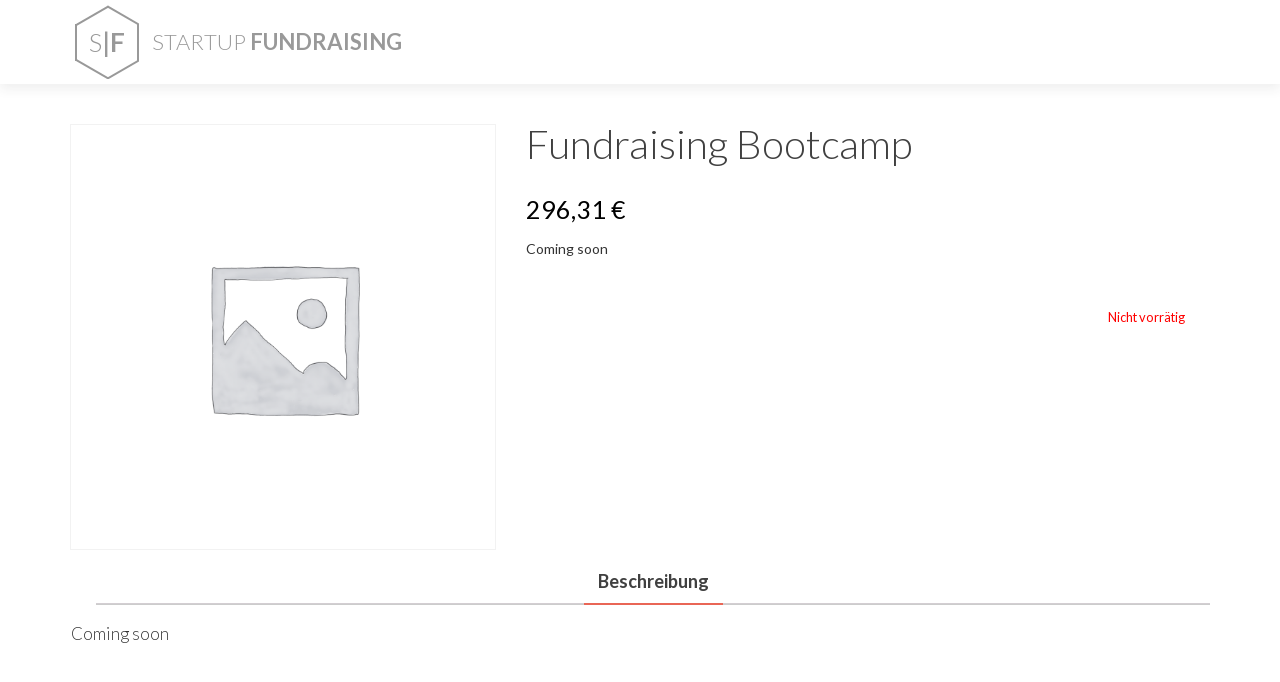

--- FILE ---
content_type: text/css
request_url: https://startupfundraising.de/wp-content/cache/autoptimize/css/autoptimize_single_5fbc0cd03ce38b59af725ccee92d9554.css
body_size: 182
content:
.mc4wp-form input[name^=_mc4wp_honey]{display:none!important}.mc4wp-form-basic{margin:1em 0}.mc4wp-form-basic input,.mc4wp-form-basic label{width:auto;display:block;box-sizing:border-box;cursor:auto;height:auto;vertical-align:baseline;line-height:normal}.mc4wp-form-basic input:after,.mc4wp-form-basic label:after{content:"";display:table;clear:both}.mc4wp-form-basic label{font-weight:700;margin-bottom:6px;display:block}.mc4wp-form-basic input.placeholdersjs{color:#aaa!important}.mc4wp-form-basic input[type=date],.mc4wp-form-basic input[type=email],.mc4wp-form-basic input[type=tel],.mc4wp-form-basic input[type=text],.mc4wp-form-basic input[type=url],.mc4wp-form-basic select,.mc4wp-form-basic textarea{min-height:32px;width:100%;max-width:480px}.mc4wp-form-basic input[type=number]{min-width:40px}.mc4wp-form-basic input[type=checkbox],.mc4wp-form-basic input[type=radio]{position:relative;margin:0 6px 0 0;padding:0;height:13px;width:13px;display:inline-block;border:0}.mc4wp-form-basic input[type=checkbox]{-webkit-appearance:checkbox;-moz-appearance:checkbox;appearance:checkbox}.mc4wp-form-basic input[type=radio]{-webkit-appearance:radio;-moz-appearance:radio;appearance:radio}.mc4wp-form-basic button,.mc4wp-form-basic input[type=button],.mc4wp-form-basic input[type=submit]{cursor:pointer;display:inline-block;-webkit-appearance:none;-moz-appearance:none;appearance:none}.mc4wp-form-basic label>span,.mc4wp-form-basic li>label{font-weight:400}.mc4wp-alert{color:#c09853;clear:both}.mc4wp-success{color:#468847}.mc4wp-notice{color:#3a87ad}.mc4wp-error{color:#cd5c5c}.rtl .mc4wp-form-basic input[type=checkbox],.rtl .mc4wp-form-basic input[type=radio]{margin:0 0 0 6px}

--- FILE ---
content_type: text/css
request_url: https://startupfundraising.de/wp-content/cache/autoptimize/css/autoptimize_single_ab34fbfef1e87e5d9ac407beb5e9cca1.css
body_size: 24371
content:
html{overflow-y:scroll;font-size:62.5%;-webkit-text-size-adjust:100%;-ms-text-size-adjust:100%}html,body,div,span,applet,object,iframe,h1,h2,h3,h4,h5,h6,p,blockquote,pre,a,abbr,acronym,address,big,cite,code,del,dfn,em,font,ins,kbd,q,s,samp,small,strike,strong,sub,sup,tt,var,dl,dt,dd,ol,ul,li,fieldset,form,label,legend,table,caption,tbody,tfoot,thead,tr,th,td{margin:0;padding:0;border:0;outline:0;font-family:inherit;font-weight:inherit;font-style:inherit;vertical-align:baseline}*,*:before,*:after{-webkit-box-sizing:border-box;-moz-box-sizing:border-box;box-sizing:border-box}body{background:#fff}article,aside,details,figcaption,figure,footer,header,main,nav,section{display:block}ol,ul{list-style:none}table{border-spacing:0;border-collapse:separate}caption,th,td{font-weight:400;text-align:left}blockquote:before,blockquote:after{content:""}blockquote{quotes:"" ""}q{quotes:"“" "”" "‘" "’"}q:before{content:open-quote}q:after{content:close-quote}a:focus{outline:thin dotted}a:hover,a:active{outline:0}a img{border:0}body{overflow-x:hidden;color:gray;font-family:"Lato",Helvetica,sans-serif !important;font-size:14px;font-weight:400;line-height:25px;text-align:center}@-webkit-viewport{width:device-width}@-moz-viewport{width:device-width}@-ms-viewport{width:device-width}@-o-viewport{width:device-width}@viewport{width:device-width}*,*:before,*:after{-webkit-box-sizing:border-box;-moz-box-sizing:border-box;box-sizing:border-box}i{vertical-align:middle}ul,ol{padding-left:0 !important}::selection{color:#fff;background:#fc6d6d}::-moz-selection{color:#fff;background:#fc6d6d}a{color:#e96656;-webkit-transition:all .7s;transition:all .7s}a,a:hover{text-decoration:none}a:hover{color:#cb4332}p{margin:0}.full-width{width:100%;margin:auto}*::-webkit-input-placeholder{color:#999 !important;opacity:1 !important}*:-moz-placeholder{color:#999 !important;opacity:1 !important}*::-moz-placeholder{color:#999 !important;opacity:1 !important}*:-ms-input-placeholder{color:#999 !important;opacity:1 !important}.bypostauthor{display:inherit}body,button,input,select,textarea{color:#404040;font-family:sans-serif;font-size:16px;font-size:1.6rem;line-height:1.5}h1,h2,h3,h4,h5,h6{clear:both}p{margin-bottom:1.5em}b,strong{font-weight:700}dfn,cite,em,i{font-style:italic}blockquote{margin:0 1.5em}blockquote{margin:24px 40px;font-size:18px;font-weight:300;font-style:italic;line-height:26px}address{margin:0 0 1.5em}pre{overflow:auto;max-width:100%;margin-bottom:1.6em;padding:1.6em;background:#eee;font-family:"Courier 10 Pitch",Courier,monospace;font-size:15px;font-size:1.5rem;line-height:1.6}code,kbd,tt,var{font:15px Monaco,Consolas,"Andale Mono","DejaVu Sans Mono",monospace}abbr,acronym{border-bottom:1px dotted #666;cursor:help}mark,ins{background:#fff9c0;text-decoration:none}sup,sub{position:relative;height:0;font-size:75%;line-height:0;vertical-align:baseline}sup{bottom:1ex}sub{top:.5ex}small{font-size:75%}big{font-size:125%}dl{margin:0 20px}h1,h2,h3,h4,h5,h6{display:block;clear:both;margin:0;margin-bottom:10px;padding:0;border:0;font:inherit;font-size:100%;vertical-align:baseline}h1,h2{font-family:"Montserrat",Helvetica,sans-serif;font-weight:700;line-height:35px}h1,h1 span{font-size:30px}h2{font-size:26px}h3{font-size:24px}h4{font-size:18px}h5{font-size:17px}h6{font-size:16px}.buttons{margin-top:45px;text-align:center}.button{display:inline-block;margin:10px;padding:10px 35px;border-radius:4px;text-align:center;text-transform:uppercase}.custom-button{display:inline-block !important;margin:10px;padding:13px 35px;border:none;border-radius:4px;text-align:center;text-transform:uppercase}.red-btn{background:#e96656}.green-btn{background:#1e9e6b}.blue-btn{background:#3ab0e2}.yellow-btn{background:#e7ac44}.red-btn,.green-btn,.blue-btn,.yellow-btn{color:#fff !important;-webkit-transition:all .3s ease-in-out;transition:all .3s ease-in-out}.blue-btn:hover{color:#fff;background:#1288b9}.red-btn:hover{color:#fff;background:#cb4332}.green-btn:hover{color:#fff;background:#069059}.yellow-btn:hover{color:#fff;background:#d8951e}.btn:hover{box-shadow:none}hr{height:1px;margin-bottom:1.5em;border:0;background-color:#ccc}ul,ol{margin:0 0 1.5em 3em}ul{list-style:disc}ol{list-style:decimal}li>ul,li>ol{margin-bottom:0;margin-left:1.5em}dt{font-weight:700}dd{margin:0 1.5em 1.5em 0}img{max-width:100%;height:auto}figure{margin:0}.site-main p{margin:0 0 24px}table{width:100%;margin:0 0 20px;border-bottom:1px solid #ededed;border-spacing:0;border-collapse:collapse;font-size:14px;line-height:2}caption,th,td{font-weight:400;text-align:left}caption{margin:20px 0;font-size:16px}th{padding:6px 10px 6px 0;border-top:1px solid #ededed;font-weight:700;text-transform:uppercase}td{padding:6px 10px 6px 0;border-top:1px solid #ededed}thead th{border:none}.red-bg{background:#e96656}.green-bg{background:#34d293}.blue-bg{background:#3ab0e2}.yellow-bg{background:#e7ac44}.dark-bg{background:#404040}.white-bg{background:#fff}.red-text{color:#e96656}.green-text{color:#34d293}.blue-text{color:#3ab0e2}.yellow-text{color:#f7d861}.dark-text{color:#404040}.white-text{color:#fff}.white-border-bottom:before{position:absolute;z-index:1;bottom:-9px;left:25%;width:50%;height:2px;margin:auto;background:#f5f5f5;content:""}.dark-border-bottom:before{position:absolute;z-index:1;bottom:-9px;left:25%;width:50%;height:2px;margin:auto;background:#404040;content:""}.red-border-bottom:before{position:absolute;z-index:1;bottom:-9px;left:12.5%;width:75%;height:2px;margin:auto;background:#e96656;content:""}.green-border-bottom:before{position:absolute;z-index:1;bottom:-9px;left:12.5%;width:75%;height:2px;margin:auto;background:#34d293;content:""}.blue-border-bottom:before{position:absolute;z-index:1;bottom:-9px;left:12.5%;width:75%;height:2px;margin:auto;background:#3ab0e2;content:""}.yellow-border-bottom:before{position:absolute;z-index:1;bottom:-9px;left:12.5%;width:75%;height:2px;margin:auto;background:#f7d861;content:""}button,input,select,textarea{margin:0;font-size:100%;vertical-align:baseline;*vertical-align:middle;}button,input[type=button],input[type=reset],input[type=submit]{margin:10px;padding:13px 35px;border:none;border-radius:4px;color:#fff;background-color:#e96656;box-shadow:none;text-shadow:none;font-size:14px;font-weight:400;text-align:center;vertical-align:middle;white-space:nowrap;text-transform:uppercase;cursor:pointer}button:hover,input[type=button]:hover,input[type=reset]:hover,input[type=submit]:hover{border-color:#ccc #bbb #aaa}button:focus,input[type=button]:focus,input[type=reset]:focus,input[type=submit]:focus,button:active,input[type=button]:active,input[type=reset]:active,input[type=submit]:active{border-color:#aaa #bbb #bbb}input[type=checkbox],input[type=radio]{padding:0}input[type=search]{-webkit-box-sizing:content-box;-moz-box-sizing:content-box;box-sizing:content-box;-webkit-appearance:textfield}input[type=search]::-webkit-search-decoration{-webkit-appearance:none}button::-moz-focus-inner,input::-moz-focus-inner{padding:0;border:0}input[type=text],input[type=email],input[type=url],input[type=tel],input[type=password],input[type=search],textarea{border:1px solid rgba(0,0,0,.1);border-radius:0;color:#555}input[type=text]:focus,input[type=email]:focus,input[type=url]:focus,input[type=tel]:focus,input[type=password]:focus,input[type=search]:focus,textarea:focus{color:#111}input[type=text],input[type=email],input[type=url],input[type=password],input[type=search]{padding:3px}textarea{overflow:auto;width:98%;padding-left:3px;vertical-align:top}.entry-content button,.entry-content input[type=button],.entry-content input[type=reset],.entry-content input[type=submit]{padding:13px 35px}.entry-content button:hover,.entry-content input[type=button]:hover,.entry-content input[type=reset]:hover,.entry-content input[type=submit]:hover{background:#cb4332}.input-box{display:inline-block;width:274px;min-height:46px;padding:9px;padding-left:15px !important;border:0 !important;border-radius:4px;background:rgba(255,255,255,.95);text-align:left;text-transform:none}.textarea-box{display:inline-block;min-height:250px;padding:9px;padding-left:15px;border:0;border-radius:4px;background:rgba(255,255,255,.95);text-align:left;text-transform:none}textarea:hover,input:hover,textarea:active,input:active,textarea:focus,input:focus{outline:1 !important;outline-color:#e96656 !important;-webkit-box-shadow:none !important;box-shadow:none !important}input:focus,textarea:focus{border:1px solid rgba(0,0,0,.3);outline:0}a{color:#e96656}a:visited{color:#e96656}a:hover,a:focus,a:active{color:#cb4332}.main-navigation{display:block;float:left;clear:both;width:100%}.main-navigation ul{margin:0;padding-left:0;list-style:none}.main-navigation li{float:left;position:relative}.main-navigation a{display:block;text-decoration:none}.main-navigation ul ul{display:none;float:left;position:absolute;z-index:99999;top:1.5em;left:0;box-shadow:0 3px 3px rgba(0,0,0,.2)}.main-navigation ul ul ul{top:0;left:100%}.main-navigation ul ul a{width:200px}.main-navigation ul li:hover>ul{display:block}.navbar-collapse{overflow:visible !important}.navbar-inverse li.menu-item-open-left:hover>ul.sub-menu,.navbar-inverse li.menu-item-open-left.link-focus>ul.sub-menu{right:0}.navbar-inverse li.menu-item-open-left li:hover>ul.sub-menu,.navbar-inverse ul ul li.link-focus>ul.sub-menu{right:100%;left:auto}.site-main .comment-navigation,.site-main .paging-navigation,.site-main .post-navigation{overflow:hidden;margin:0 0 1.5em}.comment-navigation .nav-previous,.paging-navigation .nav-previous,.posts-navigation .nav-previous,.post-navigation .nav-previous{float:left}.comment-navigation .nav-next,.paging-navigation .nav-next,.posts-navigation .nav-next,.post-navigation .nav-next{float:right;width:50%;text-align:right}.nav-links a{color:#e96656}.site-main .post-navigation{float:left;width:100%}@media (min-width:768px){.nav .has_children>a:after{margin:0 0 0 6px;color:inherit;font-family:FontAwesome;content:"\f0d7"}.nav .sub-menu .has_children>a:after{content:"\f0da"}}.screen-reader-text{clip:rect(1px,1px,1px,1px);position:absolute !important}.screen-reader-text:hover,.screen-reader-text:active,.screen-reader-text:focus{display:block;clip:auto !important;z-index:100000;top:5px;left:5px;width:auto;height:auto;padding:15px 23px 14px;border-radius:3px;color:#21759b;background-color:#f1f1f1;box-shadow:0 0 2px 2px rgba(0,0,0,.6);font-size:14px;font-weight:700;line-height:normal;text-decoration:none}.alignleft{display:inline;float:left;margin-right:1.5em}.alignright{display:inline;float:right;margin-left:1.5em}.aligncenter{display:block;clear:both;margin:0 auto}.clear:before,.clear:after,.entry-content:before,.entry-content:after,.comment-content:before,.comment-content:after,.site-header:before,.site-header:after,.site-content:before,.site-content:after,.site-footer:before,.site-footer:after{display:table;content:""}.clear:after,.entry-content:after,.comment-content:after,.site-header:after,.site-content:after,.site-footer:after{clear:both}.sidebar-wrap{border-left:1px solid rgba(0,0,0,.05)}.widget .widget-title{float:none;position:relative;margin-top:30px;margin-bottom:30px;padding-bottom:5px;color:#404040;font-size:17px;font-weight:700;text-align:left;text-transform:uppercase}.widget .widget-title:before{position:absolute;z-index:1;bottom:-9px;left:0;width:35%;height:2px;margin:auto;background:#e96656;content:""}.widget-area{float:left;width:100%}.widget-area .widget{clear:both}.widget select{width:100%;max-width:100%;padding:10px;border:1px solid #e9e9e9}.tagcloud a{padding:2px 5px;background:#fcfcfc}.widget_search .search-submit{display:block;position:absolute;top:0;right:0;width:46px;height:46px;margin:0;padding:0;background:url(//startupfundraising.de/wp-content/themes/zerif-lite/images/search_icon.png) no-repeat center center;text-indent:-9999999px}.widget_search label{position:relative;width:100%;margin-bottom:5px}.widget_search form{position:relative}.widget_search input{width:83%;padding:12px 15% 12px 2%}.widget ul{display:block;margin:0;padding:0}.widget li{position:relative;margin:15px 0;margin-left:3%;padding-left:10px;text-align:left;list-style:none}.widget li:before{float:left;position:absolute;left:0;width:4px;height:4px;margin-top:11px;background:#e9e9e9;content:""}.widget li a{color:gray}.widget li a:hover{color:#404040}.container>.navbar-header,.container-fluid>.navbar-header,.container>.navbar-collapse,.container-fluid>.navbar-collapse{margin-right:0;margin-left:0}.site-content{background:#fff}.home .site-content,.page-template-template-frontpage .site-content{background:0 0}.hentry{margin:0 0 1.5em}.byline,.updated{display:none}.single .byline,.group-blog .byline{display:none}.entry-meta-large .byline,.entry-meta-large .updated{display:none}.page-content,.entry-content,.entry-summary{margin:1.5em 0 0}.page-links{clear:both;margin:0 0 1.5em}.page-header{margin:0 0 40px;border-bottom:none;text-align:left}.search-results .page-header{margin:0 0 40px}.page-header .page-title{position:relative}.page-header .page-title:before{position:absolute;z-index:1;bottom:-9px;left:0;width:35%;height:2px;margin:auto;background:#e9e9e9;content:""}.taxonomy-description{margin-top:15px}.entry-title{position:relative}.entry-title:before{position:absolute;z-index:1;bottom:-9px;left:0;width:10%;height:2px;margin:auto;background:#e96656;content:""}.entry-meta{margin-top:10px}.content-area .entry-header{overflow:hidden}.blog .format-aside .entry-title,.archive .format-aside .entry-title{display:none}.comment{margin-top:10px;margin-bottom:10px;list-style:none}.comment a{color:#c7254e}.comment-body{position:relative;padding-bottom:10px;padding-left:40px;border-bottom:1px solid rgba(0,0,0,.05);text-align:left}.comment-content a{word-wrap:break-word}.comment-form,.comments-title,.comment-reply-title{text-align:left}.comment .reply a{font-size:12px}.comment-form p{margin:10px 10px 10px 0}.comment-form label{width:85px}.comments-title{margin-bottom:20px;font-size:20px}.comment-list{margin-left:0}.comment-list li{float:left;width:100%;list-style:none}.comment-reply-link{position:absolute;top:0;right:0;padding:.6em 1em .4em;padding:3px 5px;border:1px solid #ccc;border-radius:3px;box-shadow:inset 0 1px 0 rgba(255,255,255,.5),inset 0 15px 17px rgba(255,255,255,.5),inset 0 -5px 12px rgba(0,0,0,.05);box-shadow:none;text-shadow:0 1px 0 rgba(255,255,255,.8);text-shadow:none;font-family:sans-serif;font-size:1.2rem;line-height:1}.comment-form #submit,.comment-reply-link{border-color:#e96656;color:#fff !important;background:#e96656}.comment-form #submit:hover,.comment-form #submit:focus,.comment-form #submit:active{background:#cb4332}.comment-meta{margin-top:0 !important;padding-top:0 !important}.comment-metadata{position:absolute;top:-2px;right:55px}.comment-metadata,.comment-metadata a{padding:3px 0;color:#888;font-size:12px;font-style:italic}.comment-reply-link:hover{background:#cb4332;box-shadow:none}.comment-author img{position:absolute;left:0;border-radius:50%}.comment-author b.fn{color:#000}.infinite-scroll .paging-navigation,.infinite-scroll.neverending .site-footer{display:none}.infinity-end.neverending .site-footer{display:block}.page-content img.wp-smiley,.entry-content img.wp-smiley,.comment-content img.wp-smiley{margin-top:0;margin-bottom:0;padding:0;border:none}.wp-caption{max-width:100%;margin-bottom:1.5em;border:1px solid #ccc}.wp-caption img[class*=wp-image-]{display:block;max-width:98%;margin:1.2% auto 0}.wp-caption-text{text-align:center}.wp-caption .wp-caption-text{margin:.8075em 1.2%}.site-main .gallery{margin-bottom:1.5em}.site-main .gallery a img{max-width:90%;height:auto;border:none}.site-main .gallery dd,.site-main .gallery figcaption{margin:0}embed,iframe,object{max-width:100%}.gallery{margin-bottom:20px}.gallery-item{float:left;overflow:hidden;position:relative;margin:0 4px 4px 0}.gallery-columns-1 .gallery-item{max-width:100%}.gallery-columns-2 .gallery-item{max-width:48%;max-width:-webkit-calc(50% - 4px);max-width:calc(50% - 4px)}.gallery-columns-3 .gallery-item{max-width:32%;max-width:-webkit-calc(33.3% - 4px);max-width:calc(33.3% - 4px)}.gallery-columns-4 .gallery-item{max-width:23%;max-width:-webkit-calc(25% - 4px);max-width:calc(25% - 4px)}.gallery-columns-5 .gallery-item{max-width:19%;max-width:-webkit-calc(20% - 4px);max-width:calc(20% - 4px)}.gallery-columns-6 .gallery-item{max-width:15%;max-width:-webkit-calc(16.7% - 4px);max-width:calc(16.7% - 4px)}.gallery-columns-7 .gallery-item{max-width:13%;max-width:-webkit-calc(14.28% - 4px);max-width:calc(14.28% - 4px)}.gallery-columns-8 .gallery-item{max-width:11%;max-width:-webkit-calc(12.5% - 4px);max-width:calc(12.5% - 4px)}.gallery-columns-9 .gallery-item{max-width:9%;max-width:-webkit-calc(11.1% - 4px);max-width:calc(11.1% - 4px)}.gallery-columns-1 .gallery-item:nth-of-type(1n),.gallery-columns-2 .gallery-item:nth-of-type(2n),.gallery-columns-3 .gallery-item:nth-of-type(3n),.gallery-columns-4 .gallery-item:nth-of-type(4n),.gallery-columns-5 .gallery-item:nth-of-type(5n),.gallery-columns-6 .gallery-item:nth-of-type(6n),.gallery-columns-7 .gallery-item:nth-of-type(7n),.gallery-columns-8 .gallery-item:nth-of-type(8n),.gallery-columns-9 .gallery-item:nth-of-type(9n){margin-right:0}.gallery-columns-1.gallery-size-medium figure.gallery-item:nth-of-type(1n+1),.gallery-columns-1.gallery-size-thumbnail figure.gallery-item:nth-of-type(1n+1),.gallery-columns-2.gallery-size-thumbnail figure.gallery-item:nth-of-type(2n+1),.gallery-columns-3.gallery-size-thumbnail figure.gallery-item:nth-of-type(3n+1){clear:left}.gallery-caption{position:absolute;bottom:0;left:0;-webkit-box-sizing:border-box;-moz-box-sizing:border-box;box-sizing:border-box;width:100%;max-height:50%;margin:0;padding:6px 8px;opacity:0;color:#fff;background-color:rgba(0,0,0,.7);font-size:12px;line-height:1.5;text-align:left}.gallery-caption:before{position:absolute;top:0;left:0;width:100%;height:100%;min-height:49px;content:""}.gallery-item:hover .gallery-caption{opacity:1}.gallery-columns-7 .gallery-caption,.gallery-columns-8 .gallery-caption,.gallery-columns-9 .gallery-caption{display:none}.gallery-item img{max-width:100% !important}.focus,.works,.about-us,.features,.packages,.products,.testimonial,.contact-us{padding-top:100px}.section-header{padding-bottom:75px;text-align:center}.section-header h2,#focus .section-header h2 a,#team .section-header h2 a,#aboutus .section-header h2 a,#testimonials .section-header h2 a,#contact .section-header h2 a{display:inline-block;position:relative;margin-top:15px;margin-bottom:0;padding-bottom:10px;font-size:45px;line-height:40px;text-transform:uppercase}.section-header .section-legend{margin-bottom:0;padding-top:0;color:#000;font-size:16px}.preloader{overflow:hidden !important;position:fixed;z-index:99999;top:0;right:0;bottom:0;left:0;width:100%;height:100%;background-color:#fefefe}.status{position:absolute;top:50%;left:50%;width:200px;height:200px;margin:-100px 0 0 -100px;background-image:url(//startupfundraising.de/wp-content/themes/zerif-lite/images/loading.gif);background-repeat:no-repeat;background-position:center}#parallax_move .layer{width:100%;height:100%;background-position:top center;background-size:cover}.home-header-wrap{overflow:hidden;position:relative}.header.header{min-height:76px}.header.header>.navbar{-webkit-box-shadow:0 5px 11px 0 rgba(50,50,50,.08);box-shadow:0 5px 11px 0 rgba(50,50,50,.08)}.header-content-wrap{position:relative;padding:285px 0 210px;background:rgba(0,0,0,.5);-webkit-box-shadow:0 5px 11px 0 rgba(50,50,50,.08);box-shadow:0 5px 11px 0 rgba(50,50,50,.08)}.blog-header-content-wrap{position:relative;padding:170px 0 90px;background-color:rgba(0,0,0,.5);-webkit-box-shadow:0 5px 11px 0 rgba(50,50,50,.08);box-shadow:0 5px 11px 0 rgba(50,50,50,.08)}.blog-header-subtitle{margin-bottom:10px;color:#fff;font-size:21px;font-weight:100}.header_title{float:left;height:50px;margin-top:10px}.header_title h1{margin-top:5px;margin-bottom:5px;font-size:20px;line-height:20px;text-align:center}.header_title h2{margin:0;font-size:15px !important;line-height:15px}.header_title a{color:#000}#site-navigation{float:right;height:1px;margin-right:0;margin-left:0}.navbar{border:0;border-radius:0 !important;background:#fff;text-align:left}#main-nav{position:fixed;z-index:1000;width:100%;min-height:75px;margin-bottom:0}#main-nav.fixed{position:fixed;top:0}.navbar-inverse .navbar-nav{margin-right:0;margin-left:0}.navbar-inverse .navbar-nav>li{display:inline;margin-top:20px;margin-right:20px}.navbar-inverse .navbar-nav>li:last-child{margin-right:0 !important}.navbar-inverse .navbar-nav>li>a{padding:0;color:#404040;line-height:35px}.navbar-inverse .main-navigation ul>li{display:inline;margin-top:20px;margin-right:20px}.navbar-inverse .main-navigation>ul>li:last-child{margin-right:0 !important}.navbar-inverse .main-navigation>ul>li>a{padding:0;color:#404040;line-height:35px}.navbar-inverse .navbar-nav ul.sub-menu{position:absolute;z-index:9999;top:100%;left:-999em;width:200px;background:#fff;box-shadow:3px 3px 2px rgba(50,50,50,.08)}.navbar-inverse .navbar-nav ul.sub-menu{margin:0}.navbar-inverse .navbar-nav ul.sub-menu ul.sub-menu{position:absolute;top:0}.navbar-inverse .navbar-nav ul.sub-menu li{float:none;position:relative;padding:10px;list-style:none}.navbar-inverse .navbar-nav ul.sub-menu li a{color:#404040}.navbar-inverse .navbar-nav ul.sub-menu li:hover>a,.navbar-inverse .navbar-nav ul.sub-menu li.link-focus>a{color:#e96656}.navbar-inverse ul ul{left:-999em}.navbar-inverse ul ul ul{top:0;left:-999em}.navbar-inverse ul li:hover>ul.sub-menu,.navbar-inverse ul li.link-focus>ul.sub-menu{left:auto}.navbar-inverse ul ul li:hover>ul.sub-menu,.navbar-inverse ul ul li.link-focus>ul.sub-menu{left:100%}.navbar-brand{display:inline-block;position:relative;height:76px;padding:7px 15px;line-height:60px;text-align:center}.navbar-brand>a>img{width:auto;max-height:100%}.navbar-brand .site-title-tagline-wrapper{display:inline-block;vertical-align:middle}.navbar-inverse .navbar-brand .site-title-tagline-wrapper .site-title>a:hover,.navbar-inverse .navbar-brand .site-title-tagline-wrapper .site-title>a:focus{color:#e96656}.navbar-inverse .navbar-brand:hover,.navbar-inverse .navbar-brand:focus,.navbar-inverse .navbar-brand .site-title>a{color:#999;text-decoration:none}.navbar-inverse .navbar-brand p.site-description,.navbar-inverse .navbar-brand .site-title{margin-bottom:0;color:#000;font-family:"Montserrat",Helvetica,sans-serif;font-size:16px;font-weight:700;line-height:normal}.navbar-inverse .navbar-brand .site-title{margin-bottom:5px}.navbar-inverse .navbar-brand .site-title a{color:#000}.navbar-inverse .navbar-brand p.site-description{font-size:16px;line-height:normal}.navbar-brand>img{max-height:100%}.navbar-brand:focus{border:1px dotted #000}.navbar-inverse .navbar-nav>li>a:hover,.navbar-inverse .navbar-nav>li>a.link-focus{outline:none;color:#e96656}.navbar-toggle{margin-top:23px;border:0;background-color:gray}.navbar-toggle:focus{border:1px dotted #000}.navbar-inverse .navbar-toggle:hover,.navbar-inverse .navbar-toggle:focus{opacity:1;background-color:#e96656;box-shadow:none;filter:alpha(opacity=100)}.navbar-toggle.active{background-color:#e96656 !important}.navbar-toggle.collapsed{background-color:gray !important}.menu-align-center #site-navigation{width:100%}.menu-align-center #site-navigation>ul{width:100%;text-align:center}.menu-align-center #site-navigation>ul ul{text-align:left}.menu-align-center #site-navigation>ul>li{display:inline-block;float:none}.menu-align-center .responsive-logo{width:100%;text-align:center}.menu-align-center .zerif_header_title{width:100%}.menu-align-center .navbar-inverse .navbar-nav>li{margin-top:0;margin-bottom:0}.menu-align-center .responsive-logo>a{display:inline-block;float:none}.menu-align-center .navbar-brand{float:none}.navbar-inverse .navbar-nav>li>a:hover,.navbar-inverse .navbar-nav>li>a:focus{color:#e96656}.navbar-inverse .navbar-nav>li.current>a{position:relative;outline:none;color:#e96656}ul.nav>li.menu-item-home>a:before{display:none;content:""}li.current>a:before{position:absolute;z-index:1;bottom:0;left:12.5%;width:75%;height:2px;margin:auto;background:#e96656;content:""}ul.nav>li.current>a:before,.page ul.nav>li.current-menu-item>a:before,.single-post ul.nav>li.current-menu-item>a:before,.archive ul.nav>li.current-menu-item>a:before{display:block;position:absolute;z-index:1;bottom:0;left:12.5%;width:75%;height:2px;margin:auto;background:#e96656;content:""}ul.nav>li.current_page_item.menu-item-home>a:before{display:none;content:""}ul.nav>li.current_page_item.current>a:before{display:block;position:absolute;z-index:1;bottom:0;left:12.5%;width:75%;height:2px;margin:auto;background:#e96656;content:""}@media (max-width:768px){ul.nav>li.current>a:before,.page ul.nav>li.current-menu-item>a:before,.single-post ul.nav>li.current-menu-item>a:before,.archive ul.nav>li.current-menu-item>a:before{display:none}}.intro{float:none;z-index:0;margin-top:25%;color:#fff;font-size:55px;line-height:65px;text-align:center;text-transform:uppercase}.intro-text,.intro-text a{float:none;z-index:0;color:#fff;font-size:55px;line-height:65px;text-align:center;text-transform:uppercase}.bottom-message-section{position:relative;margin-top:14%}.short-text{margin:auto;color:rgba(255,255,255,.7);text-align:center;text-transform:uppercase}.latest-news{padding-top:100px;padding-bottom:66px;background:#fff}#carousel-homepage-latestnews .item{height:auto}.latesnews-content p,.latesnews-content{color:#777;font-size:14px;line-height:18px}#carousel-homepage-latestnews .carousel-inner .item .latestnews-title{display:inline-block;float:none;position:relative;width:auto;margin-top:15px;margin-bottom:15px;margin-bottom:30px;color:#404040;font-size:17px;font-weight:700;text-transform:uppercase}#carousel-homepage-latestnews .carousel-inner .item .latestnews-title a{display:block;color:#404040;font-size:16px;font-weight:700;text-transform:uppercase}#carousel-homepage-latestnews .item .latestnews-box .latestnews-title a:before{position:absolute;z-index:1;bottom:-9px;left:12.5%;width:75%;height:2px;margin:auto;background:#e96656;content:""}#carousel-homepage-latestnews .item .latestnews-box:nth-child(4n+1) .latestnews-title a:before{background:#e96656}#carousel-homepage-latestnews .item .latestnews-box:nth-child(4n+2) .latestnews-title a:before{background:#34d293}#carousel-homepage-latestnews .item .latestnews-box:nth-child(4n+3) .latestnews-title a:before{background:#3ab0e2}#carousel-homepage-latestnews .item .latestnews-box:nth-child(4n) .latestnews-title a:before{background:#f7d861}#carousel-homepage-latestnews .item .latestnews-box .latestnews-img .latestnews-img-a{display:block}#carousel-homepage-latestnews{margin:0 30px}#carousel-homepage-latestnews .carousel-control{width:45px;background:0 0}.carousel-control:focus{outline:thin dotted #cb4332;outline-offset:0}.carousel-control:active{outline:0}.carousel-control.left{margin-left:-45px}.carousel-control.right{margin-right:-45px}.carousel-control .glyphicon-chevron-right{right:auto}#carousel-homepage-latestnews .glyphicon-chevron-left:before{float:left;width:30px;height:30px;background:url(//startupfundraising.de/wp-content/themes/zerif-lite/images/left-arrow.png) no-repeat center center;content:""}#carousel-homepage-latestnews .glyphicon-chevron-right:before{float:left;width:30px;height:30px;background:url(//startupfundraising.de/wp-content/themes/zerif-lite/images/right-arrow.png) no-repeat center center;content:""}.focus-box .service-icon .pixeden{border-radius:50%}.focus{overflow:hidden;padding-bottom:100px;background:#fff}.focus .row{text-align:center}.focus .row .focus-box,.our-team .row .team-box{display:inline-block;float:none !important;margin-right:-4px;margin-bottom:25px;vertical-align:top}.focus-box .service-icon{display:block;position:relative;width:145px;height:145px;margin:auto;margin-bottom:30px;margin-bottom:20px;border:10px solid #ececec;border-radius:50%;-webkit-transition:all .2s ease-in-out;transition:all .2s ease-in-out}.red,.green,.blue,.yellow{-webkit-transition:all .2s ease-in-out;transition:all .2s ease-in-out}#focus span:nth-child(4n+1) .focus-box .service-icon:hover,#focus span:nth-child(4n+1) .focus-box .service-icon:focus{border:10px solid #e96656}#focus span:nth-child(4n+2) .focus-box .service-icon:hover,#focus span:nth-child(4n+2) .focus-box .service-icon:focus{border:10px solid #34d293}#focus span:nth-child(4n+3) .focus-box .service-icon:hover,#focus span:nth-child(4n+3) .focus-box .service-icon:focus{border:10px solid #3ab0e2}#focus span:nth-child(4n+4) .focus-box .service-icon:hover,#focus span:nth-child(4n+4) .focus-box .service-icon:focus{border:10px solid #f7d861}#focus span:nth-child(4n+1) .focus-box .red-border-bottom:before{background:#e96656}#focus span:nth-child(4n+2) .focus-box .red-border-bottom:before{background:#34d293}#focus span:nth-child(4n+3) .focus-box .red-border-bottom:before{background:#3ab0e2}#focus span:nth-child(4n+4) .focus-box .red-border-bottom:before{background:#f7d861}.focus-box h3{display:inline-block;float:none;position:relative;width:auto;margin-bottom:15px;margin-bottom:30px;color:#404040;background:0 0;font-size:17px;font-weight:700;text-transform:uppercase}.focus-box p{color:gray;font-size:14px}.focus a.zerif-default-links,.our-team a.zerif-default-links{color:#404040}.about-us a.zerif-default-links,.separator-one a.zerif-default-links,.testimonial a.zerif-default-links,.contact-us a.zerif-default-links{color:#fff}.testimonial #client-feedbacks a.zerif-default-links{color:#404040}.focus a.zerif-default-links:hover,.about-us a.zerif-default-links:hover,.our-team a.zerif-default-links:hover,.testimonial a.zerif-default-links:hover,.contact-us a.zerif-default-links:hover{color:#e96656}.separator-one a.zerif-default-links:hover,.testimonial #client-feedbacks a.zerif-default-links:hover{color:#000}.other-focuses{margin-bottom:25px;background:url(//startupfundraising.de/wp-content/themes/zerif-lite/images/lines.png) repeat-x center}.other-focuses .section-footer-title{padding:0 15px;color:#404040;font-weight:700}.other-focus-list{margin-bottom:-17px;padding-top:5px}.other-focus-list ul li{display:inline-block;margin-right:50px;padding-bottom:15px;text-transform:uppercase}.other-focus-list ul li:last-child{margin-right:0}.other-focus-list ul li i{margin-right:8px}.separator-one{padding:100px 0;background:rgba(52,210,147,.8)}.separator-one .green-btn{background:#14a168}.separator-one .green-btn:hover{background:#007345}.separator-one .text{max-width:800px;margin-top:15px;margin-bottom:20px;padding:0;color:#fff;line-height:34px}.separator-one .text a{font-size:24px}.works{min-height:800px;padding-bottom:100px;background:#fff}.cbp-rfgrid{position:relative;width:100%;margin:auto;padding:0;list-style:none}.cbp-rfgrid li{float:left;overflow:hidden;position:relative;width:25%;width:-webkit-calc(100% / 4);width:calc(100% / 4);-webkit-transition:.4s all linear;transition:.4s all linear}.cbp-rfgrid li a,.cbp-rfgrid li a img{display:block;width:100%;max-width:100%;cursor:pointer;-webkit-transition:.4s all linear;transition:.4s all linear;-webkit-transition-timing-function:ease-in;transition-timing-function:ease-in;-webkit-transition-duration:.25s;transition-duration:.25s;-webkit-transform:scale(1,1);-ms-transform:scale(1,1);transform:scale(1,1)}.cbp-rfgrid li a:hover img{-webkit-transition-timing-function:ease-out;transition-timing-function:ease-out;-webkit-transition-duration:.25s;transition-duration:.25s;-webkit-transform:scale(1.05,1.07);-ms-transform:scale(1.05,1.07);transform:scale(1.05,1.07)}.cbp-rfgrid li a .project-info{position:absolute;top:10px;right:10px;bottom:10px;left:10px;padding-top:25%;opacity:0;background:rgba(0,0,0,.5);text-align:center;-webkit-transition:all ease .25s;transition:all ease .25s;filter:alpha(opacity=0)}.cbp-rfgrid li a .project-info .project-details{position:relative;top:-29px;width:100%;opacity:0;-webkit-transition:all ease .25s;transition:all ease .25s;filter:alpha(opacity=0)}.cbp-rfgrid li a .project-info h5{display:inline-block;position:relative;margin-top:15px;margin-bottom:15px;font-weight:700;text-transform:uppercase}.cbp-rfgrid li a:hover .project-info{opacity:1;filter:alpha(opacity=100)}.cbp-rfgrid li a:hover .project-details{top:0;opacity:1;filter:alpha(opacity=100)}.cbp-rfgrid li a:hover .button{bottom:-50px;opacity:1;filter:alpha(opacity=100)}.cbp-rfgrid li.cbp-rfgrid-open a .project-info{opacity:1;filter:alpha(opacity=100)}.cbp-rfgrid-tr{position:absolute;z-index:9;top:0;width:100%;height:100%;margin-bottom:0}.cbp-rfgrid li.cbp-rfgrid-open a .project-info .project-details{top:0;opacity:1}.pirate_forms{padding-bottom:95px}.pirate_forms input:not([type=checkbox]),.pirate_forms textarea{width:100%;margin:auto;border-radius:4px !important}.pirate_forms input:not([type=checkbox]){display:inline-block;min-height:46px;padding:9px;padding-left:15px !important;border-radius:4px;background:rgba(255,255,255,.95);text-align:left;text-transform:none}.pirate_forms textarea{display:inline-block;width:100% !important;min-height:250px;padding:9px;padding-left:15px;border-radius:4px;background:rgba(255,255,255,.95);text-align:left;text-transform:none}.pirate_forms .custom-button{float:right;margin-right:15px}.pirate-forms-g-recaptcha{display:none}.pirate_forms .notification p{display:inline-block;margin-bottom:10px;padding:5px 10px;border-radius:3px;color:#fff}.pirate_forms_error_box{text-align:center}.pirate_forms_error_box p{display:inline-block;margin-bottom:10px;padding:5px 10px;border-radius:3px;color:#fff;background:#e96656}.pirate_forms_thankyou_wrap p{display:inline-block;margin-bottom:10px;padding:5px 10px;border-radius:3px;color:#fff;background:#34d293}.pirate_forms .pirate-forms-submit-button{float:right;margin-right:0;color:#fff !important;-webkit-transition:all .3s ease-in-out;transition:all .3s ease-in-out}.pirate_forms .pirate-forms-submit-button:hover{color:#fff;background:#cb4332}.pirate_forms .contact_checkbox_wrap,.pirateform_wrap_classes_spam_wrap{text-align:left}.pirate_forms .contact_checkbox_wrap p{padding-left:5px;margin:0}section#contact .pirate_forms .contact_checkbox_wrap p{color:#fff}.pirate-forms-maps-custom{float:left}.contact-us .pirate-forms-maps-custom,.contact-us .contact_checkbox_wrap{color:#fff}.zerif_hidden_if_not_customizer{display:none !important}.pixeden{display:block;position:absolute;top:0;right:0;bottom:0;left:0;height:63px;margin:auto}@media screen and (max-width:1190px){.cbp-rfgrid li{width:25%;width:-webkit-calc(100% / 4);width:calc(100% / 4)}}@media screen and (max-width:1024px){.cbp-rfgrid li{width:33.33333333333333%;width:-webkit-calc(100% / 3);width:calc(100% / 3)}}@media screen and (max-width:768px){.cbp-rfgrid li{width:50%;width:-webkit-calc(100% / 2);width:calc(100% / 2)}}@media screen and (max-width:480px){.cbp-rfgrid li{width:100%}}@media screen and (max-width:300px){.cbp-rfgrid li{width:100%}}#back-button{display:none;margin:10px;padding:13px 35px;border-radius:4px;text-align:center;text-transform:uppercase}#back-button i{margin-right:10px}#loader{display:none;position:relative;min-height:930px}#loader .loader-icon{position:fixed;z-index:10000;top:50%;left:50%;width:44px;height:44px;margin:-22px;border-radius:5px;background:url(//startupfundraising.de/wp-content/themes/zerif-lite/images/loading.gif) no-repeat center center;background-color:#fff;-webkit-background-size:30px 30px;background-size:30px 30px}.home div.wpforms-container-full .wpforms-form input[type=text],.home div.wpforms-container-full .wpforms-form input[type=email],.home div.wpforms-container-full .wpforms-form textarea{border-radius:4px;padding:9px 9px 9px 15px;font-size:14px;background-color:rgba(255,255,255,.95)}.home div.wpforms-container-full .wpforms-form .wpforms-submit-container{text-align:right}.home div.wpforms-container-full .wpforms-form .wpforms-submit-container .wpforms-submit{background-color:#e96656;border-width:0;border-radius:4px;color:#fff;font-size:14px;text-transform:uppercase;padding:13px 35px}.home div.wpforms-container-full .wpforms-form .wpforms-submit-container .wpforms-submit:hover{background-color:#cb4332;border-width:0;border-radius:4px;color:#fff;font-size:14px;text-transform:uppercase;padding:13px 35px}.home .wpforms-field-label,.home .wpforms-field-description,.home .wpforms-field-sublabel,.home .wpforms-field-checkbox,.home .wpforms-field-radio,.home .wpforms-image-choices-none label{color:rgba(255,255,255,.95);text-align:left}.home .wpforms-field-checkbox .wpforms-image-choices,.home .wpforms-field-radio .wpforms-image-choices{color:#404040}.home div.wpforms-container-full .wpforms-form ul.wpforms-image-choices-classic .wpforms-selected label{border-color:#e96656}.about-us{color:#fff;background:#272727}.about-us .big-intro{margin-top:-15px;font-size:60px;font-weight:300;line-height:normal;text-align:right}.about-us .section-header .section-legend{color:#fff}.about-us p{color:#939393;font-size:14px;line-height:25px;text-align:left}.about-us .column{margin-bottom:78px}.about-us .col-md-12.zerif-rtl-big-title .big-intro,.about-us .col-md-12.zerif_about_us_center p{text-align:center}.skills{margin:0;text-align:left}.skills .skill{display:block;clear:both;margin-top:0;margin-bottom:25px}.skills .skill .skill-count{display:inline-block;float:left;height:64px;margin-top:3px;margin-right:15px;margin-bottom:25px}.skills li:last-child{margin-bottom:0}.skills .skill .skill1,.skill2,.skill3,.skill4{font-size:16px !important}.skills .skill .section-legend{float:none;clear:none;width:auto;margin-top:0;margin-bottom:0;font-weight:700;text-transform:uppercase;overflow:hidden}.skills .skill p{color:#8f8f8f;font-size:14px;line-height:20px}.our-clients{float:left;width:100%;margin-bottom:40px;background:url(//startupfundraising.de/wp-content/themes/zerif-lite/images/lines-dark.png) repeat-x center}.our-clients .section-footer-title{padding:0 15px;color:#fff;background:#272727;font-size:16px}.our-clients h2{float:none;margin-top:0;margin-bottom:0;font-weight:700}.client-list{float:left;width:100%;margin-bottom:78px;padding-top:5px}.client-list ul{margin:0}.client-list ul li{display:inline-block;margin-right:24px;padding-bottom:15px;vertical-align:middle;text-transform:uppercase}.client-list ul li img{max-width:130px;opacity:.8;-webkit-transition:all ease .55s;transition:all ease .55s;-ms-filter:"alpha(opacity=80)";filter:alpha(opacity=80)}.client-list ul li img:hover{opacity:1;-ms-filter:"alpha(opacity=100)";filter:alpha(opacity=100)}.client-list ul li:last-child{margin-right:0}.client-list ul li i{margin-right:8px}.client-list div{margin:0}.client-list div span{margin-right:24px}.client-list div a:last-child{margin-right:0}.client-list div img{max-width:130px;padding-bottom:15px;opacity:.8;-webkit-transition:all ease .55s;transition:all ease .55s;-ms-filter:"alpha(opacity=80)";filter:alpha(opacity=80)}.client-list div img:hover{opacity:1;-ms-filter:"alpha(opacity=100)";filter:alpha(opacity=100)}.client-list div a:last-child{margin-right:0}.stats{clear:both;padding:100px 0 60px !important;background:rgba(0,0,0,.5)}.stat{margin-bottom:40px}.stat .icon-top{height:50px;font-size:40px;line-height:50px}.stat .stat-text{display:inline-block;position:relative}.stat h3{display:inline-block;position:relative;margin-top:20px;padding-bottom:5px}.stat .section-legend{margin-top:15px;color:#d1d1d1}.our-team{padding-top:100px;padding-bottom:66px;background:#fff}.team-member{overflow:hidden;position:relative;margin-bottom:35px;border-radius:4px}.team-member .details{position:absolute;top:-200px;left:0;width:100%;height:190px;padding:15px;opacity:0;font-size:13px;line-height:20px;text-align:left;-webkit-transition:all .5s;transition:all .5s;-ms-filter:"alpha(opacity=0)";filter:alpha(opacity=0)}.team-member .member-details{display:inline-block;position:relative;padding-bottom:5px}.team-member:hover .details,.team-member:focus .details{top:0;opacity:1;color:#fff;background:#333;-ms-filter:"alpha(opacity=100)";filter:alpha(opacity=100)}.team-member.team-member-open .details{display:block;top:0;opacity:1;color:#fff;background:#333;-webkit-transition:none;-moz-transition:none;-o-transition:none;transition:none;-ms-filter:"alpha(opacity=100)";filter:alpha(opacity=100)}.team-member .profile-pic{overflow:hidden;width:174px;height:174px;margin:auto;margin-bottom:25px;border-radius:50%}.team-member .profile-pic img{width:100%;height:100%}.team-member h3{position:relative;margin-top:15px;color:#404040;font-size:17px;font-weight:700;text-transform:uppercase}.team-member .position{font-size:13px}.team-member .social-icons{margin-bottom:25px}.team-member .social-icons ul{margin:0 0 1.5em}.team-member .social-icons ul li{display:inline-block;margin:6px;line-height:32px}.team-member .social-icons ul li a{border-radius:50%;color:gray;background:#fff;font-size:18px}.team-member .social-icons ul li a:hover{color:#e96656}.our-team .row>span:nth-child(4n+1) .red-border-bottom:before{background:#e96656}.our-team .row>span:nth-child(4n+2) .red-border-bottom:before{background:#34d293}.our-team .row>span:nth-child(4n+3) .red-border-bottom:before{background:#3ab0e2}.our-team .row>span:nth-child(4n+4) .red-border-bottom:before{background:#f7d861}.features{padding-bottom:51px;background:#fff;text-align:left}.features .feature{margin-bottom:55px}.features .feature-icon{float:left;margin-top:10px;margin-right:25px;font-size:55px}.features .feature h5{color:#404040;font-weight:700;line-height:28px}.features .feature p{font-size:14px}.packages{padding-bottom:50px;background:rgba(0,0,0,.5)}.package{margin-top:25px;margin-bottom:50px;padding-bottom:15px;border-radius:4px;background:#fff}.package-header{height:57px;border-top-left-radius:4px;border-top-right-radius:4px;color:#fff;line-height:57px}.package-header h5{font-weight:700;text-transform:uppercase}.price{height:100px;color:#fff;font-weight:400;line-height:120px}.price h4{display:inline;margin-bottom:0;font-size:40px;line-height:normal}.price h4 .dollar-sign{font-size:17px;vertical-align:super}.price .price-meta{color:#9f9f9f;line-height:normal;text-transform:uppercase}.package ul li{width:80%;margin:auto;padding-top:10px;padding-bottom:10px;border-bottom:1px dotted #dadada}.package ul li:last-child{border-bottom:0}.best-value .package{margin-top:0}.best-value .package-header{height:82px !important;padding-top:17px}.best-value .package-header h4{font-weight:700;line-height:29px;text-transform:uppercase}.best-value .package-header .meta-text{font-size:13px;line-height:normal}.best-value .package-header{height:72px}.package ul li i{margin-right:5px;font-size:13px}.order{color:#404040;background:#d8ccba}.package .order-now{display:block;max-width:100%;border-bottom-right-radius:4px;border-bottom-left-radius:4px;color:#fff;background:#404040;line-height:45px;-webkit-transition:all .7s;transition:all .7s}.package .order-now:hover{background:#e96656}.products .color-overlay{margin-top:-100px;padding-top:100px;padding-bottom:70px;background:rgba(39,144,176,.96)}.item{display:block;overflow:hidden;position:relative;z-index:5;width:100%;height:260px;margin:auto;margin-bottom:30px;border-radius:4px;-webkit-background-size:100%;background-size:100%;-webkit-backface-visibility:hidden}.item-overlay{overflow:hidden;position:absolute;top:0;left:0;width:100%;height:100%;-webkit-transition:background-color .3s ease-in-out;transition:background-color .3s ease-in-out}.item-content{position:absolute;bottom:0;width:100%;-webkit-transition:all .3s ease-in-out;transition:all .3s ease-in-out;-webkit-transform:translate(0,100%);-ms-transform:translate(0,100%);transform:translate(0,100%)}.item:hover .item-content{-webkit-transition:all .3s ease-in-out;transition:all .3s ease-in-out;-webkit-transform:translate(0,0);-ms-transform:translate(0,0);transform:translate(0,0)}.item-top-content{position:relative}.item-top-content-inner{position:absolute;bottom:0;width:100%;padding:10px 15px;background:rgba(255,255,255,.95)}.item-add-content{padding:0 15px 15px;opacity:0;-webkit-transition:all .3s ease-in-out;transition:all .3s ease-in-out;-ms-filter:"alpha(opacity=0)";filter:alpha(opacity=0)}.item:hover .item-add-content{opacity:1;-ms-filter:"alpha(opacity=100)";filter:alpha(opacity=100)}.item-add-content-inner{padding-top:10px;border:0 solid #dadada;border-top-width:1px}.item-top-title{text-align:left}.item-top-title h5{color:#404040;font-weight:700}.item-product{float:left;width:70%}.item-product-price{float:right;width:30%;text-align:right}.subdescription{color:#7d7d7d;font-size:14px;font-weight:400}.item-product-price{position:relative;font-size:1em;font-weight:700}.item-product-price .subdescription{color:gray}.old-price{position:absolute;right:-2px;bottom:10px;width:30px;margin-top:-11px;border:0 solid gray;border-bottom-width:1px;-webkit-transform:rotate(-30deg);-ms-transform:rotate(-30deg);transform:rotate(-30deg)}.item-content{background:rgba(255,255,255,.85)}.item-add-content{color:gray;font-weight:400}.item-add-content .section{margin-bottom:10px}.item-add-content .section:last-of-type{margin-bottom:0}.item-add-content p{font-size:14PX}.newsletter{padding-top:62px;padding-bottom:62px;background:rgba(0,0,0,.5)}.newsletter h3{margin-bottom:8px;font-family:"Montserrat",Helvetica,sans-serif;font-size:28px;font-weight:700;text-transform:uppercase}.newsletter .subscription{margin-top:15px}.newsletter .custom-button{margin-top:7px}.testimonial{padding-bottom:90px;background:#8c7620}.testimonial .section-header .section-legend{color:#fff}#client-feedbacks .feedback-box,.testimonial .widget_zerif_testim-widget{display:inline-block;z-index:5;width:30%;margin:13px;padding:25px;border-radius:4px;background:#fff;-webkit-box-shadow:none;box-shadow:none;text-align:left;vertical-align:top}.feedback-box .message,.testimonial .widget_zerif_testim-widget .message{color:#000;font-size:15px}.feedback-box .client,.testimonial .widget_zerif_testim-widget .client{position:relative;height:73px;margin-top:30px}.feedback-box .quote,.testimonial .widget_zerif_testim-widget .quote{float:left;font-size:45px;line-height:80px}.feedback-box .client-info,.testimonial .widget_zerif_testim-widget .client-info{float:left;margin-left:18px;padding-top:15px}.feedback-box .client-info .client-name,.testimonial .widget_zerif_testim-widget .client-name{color:#404040;font-family:"Homemade Apple",serif}.feedback-box .client-info .client-company,.testimonial .widget_zerif_testim-widget .client-company{margin-top:-3px;font-size:13px}.feedback-box .client-image,.testimonial .widget_zerif_testim-widget .client-image{float:right;overflow:hidden;width:73px;height:73px;border:3px solid #f6f6f6;border-radius:50%}.feedback-box .client-image img,.testimonial .widget_zerif_testim-widget .client-image img{width:100%;height:100%}.customNavigation{text-align:center}.owl-theme .owl-controls .owl-page span{border-radius:50%;background:#886e0e}.customNavigation a{-webkit-user-select:none;-moz-user-select:none;-ms-user-select:none;user-select:none;-webkit-tap-highlight-color:rgba(0,0,0,0)}.zerif_grid_col_4>div,.zerif_grid_col_3>div,.zerif_grid_col_2>div,.zerif_grid_col_1>div{margin-bottom:30px;text-align:center}.zerif_grid_col_4{float:left;width:23%;margin:0 1.25%}.zerif_grid_col_3{float:left;width:31.5%;margin:0 1.25%}.zerif_grid_col_2{float:left;width:48%;margin:0 1.75%}.zerif_grid_col_1{float:left;width:100%}.zerif_grid_first{margin-left:0;padding-left:0}.zerif_grid_last{margin-right:0;padding-right:0}#client-feedbacks.zerif_grid .feedback-box{width:100%}.purchase-now{padding-top:70px;padding-bottom:70px;background:#e96656}.purchase-now h3{margin-top:14px;line-height:40px;text-align:left}.purchase-now .red-btn{float:right;background:#db5a4a}.purchase-now .red-btn:hover{background:#bf3928}.ribbon-without-button h3{text-align:center}.ribbon-without-button .col-md-9{width:100%}.contact-us{padding-bottom:95px;background:rgba(0,0,0,.5)}.contact-us .section-header .section-legend{color:#fff}.contact-us .input-box,textarea{width:100%;margin:auto;margin-bottom:20px;border-radius:4px}.contact-us textarea{border:1px solid transparent}.zerif-g-recaptcha{display:none;margin-left:15px}.contact-us .notification p{display:inline-block;margin-bottom:10px;padding:5px 10px;border-radius:3px;color:#fff}.contact-us .error p{background:#e96656}.contact-us .success p{background:#34d293}.contact_submit_wrap{float:right}#footer{background:#272727;line-height:20px}.company-details{padding-top:67px;padding-bottom:30px;color:#939393}.company-details a{color:#939393;text-decoration:none}.company-details a:hover{color:#e96656}.company-details .icon-top{margin-bottom:10px;font-size:30px}.copyright{padding-top:68px;padding-bottom:68px;background:#171717}.social{margin:0 0 1.5em !important}.social li{display:inline-block;margin:5px}.social li a{color:#939393;font-size:18px}.social li a:hover{color:#e96656}.copyright p{margin-bottom:0;color:#939393}.footer-widget-wrap>.container{text-align:center}.footer-widget{display:inline-block;float:none;vertical-align:top}.footer-widget ul{margin-left:0;padding-left:0}.footer-widget li{margin-left:0;list-style:none}.footer-widget-wrap{background:rgba(255,255,255,.05)}.footer-widget-wrap .widget .widget-title{color:#fff}.footer-widget-wrap .widget li a{color:#ccc}.footer-widget-wrap .widget li a:hover{color:#fff}.footer-widget-wrap .widget{padding-bottom:30px;color:#ccc}.footer-widget-wrap .widget_calendar tbody td{background-color:rgba(249,249,249,.75)}.footer-widget-wrap .tagcloud a{padding:2px 5px;color:#ccc;background:0 0}.footer-widget-wrap .tagcloud a:hover{color:#fff}.footer-widget-wrap .widget #wp-calendar{color:#333}.single-project{margin-bottom:25px;text-align:left}.single-project .project-image{float:left;width:100%;margin-bottom:25px;text-align:left}.single-project h3{margin-bottom:10px;padding-bottom:7px;border-bottom:1px dotted #dadada;line-height:40px}.single-project .project-description{margin-bottom:25px}.single-project .button{margin-left:0}.single-project .project-information{margin-bottom:10px}.single-project .project-information ul li{margin-top:10px;padding-bottom:5px;border-bottom:1px dotted #dadada}.single-project .project-information ul li span{margin-right:5px;font-weight:700}.blog{overflow:hidden;position:relative;min-height:175px}.blog-list{background:#fff}.post-img-wrap{display:inline-block;float:left;overflow:hidden;margin-right:20px}.post-img-wrap a img{width:200px;height:auto;-webkit-transition:all .3s ease-out;-moz-transition:all .3s ease-out;-ms-transition:all .3s ease-out;-o-transition:all .3s ease-out;transition:all .3 ease-out;-webkit-transform:scale(1);-moz-transform:scale(1);-ms-transform:scale(1);-o-transform:scale(1);transform:scale(1)}.post-img-wrap a:hover img{-webkit-transition:all .5s ease-out;-moz-transition:all .5s ease-out;-ms-transition:all .5s ease-out;-o-transition:all .5s ease-out;transition:all .5 ease-out;-webkit-transform:scale(1.1);-moz-transform:scale(1.1);-ms-transform:scale(1.1);-o-transform:scale(1.1);transform:scale(1.1)}article.hentry{float:left;width:100%;margin-bottom:30px;padding-bottom:30px;border-bottom:1px solid rgba(0,0,0,.05)}article.sticky{padding:10px;background:#f9f9f9}article{text-align:left}article .entry-meta a{color:#888;font-style:italic}article .posted-on a:hover{color:#e96656}.entry-footer a{color:#888;font-style:italic}.entry-footer a:hover{color:#e96656}.entry-title,.entry-title a,.widget-title,.widget-title a{color:#404040;font-size:20px;line-height:22px}.entry-title a:hover{color:#e96656}.clear{clear:both}.content-left-wrap{padding-top:60px}.sidebar-wrap.content-left-wrap{margin-top:60px;padding-top:0}.debar-wrap{margin-top:50px}.listpost-content-wrap h1.entry-title,.list-post-top h1.entry-title{float:none;clear:none;margin-top:0}.listpost-content-wrap .entry-title:before{display:none;content:""}.entry-title:after{position:absolute;z-index:1;bottom:-9px;left:0;width:10%;height:2px;margin:auto;background:#e96656;content:""}.listpost-content-wrap .entry-title a:after{display:none;position:absolute;z-index:1;bottom:-9px;left:0;width:35%;width:50px;height:2px;margin:auto;background:#e96656;content:""}.listpost-content-wrap h1.entry-title a{float:none;position:relative}.listpost-content-wrap-full{width:100%}.listpost-content-wrap-full .list-post-top{min-height:1px}.entry-title{margin-top:0;padding-top:0;font-size:20px}.listpost-content-wrap .entry-content{margin-top:1em}.listpost-content-wrap .entry-footer{padding-top:10px}.listpost-content-wrap-full .entry-footer>span,.listpost-content-wrap .entry-footer>span{padding-right:15px}.listpost-content-wrap .entry-content p{min-height:90px;margin-bottom:0}.entry-content{line-height:20px}.list-post-top{min-height:130px}.search .list-post-top{min-height:1px}.entry-footer{background:0 0}.entry-footer-large a{color:#8b8b8b;font-style:italic}.entry-footer-large a:hover{color:#e96656}.entry-footer-large{float:left;position:relative;width:100%;padding:0 0 20px;padding-right:200px;background:0 0}.entry-footer-large>span{padding-right:5px}.entry-footer-large-left{float:left}.large-container .entry-content p{margin:4px 20px 0 0;text-align:justify}.entry-content{margin:1em 0 0}.row{float:left;width:100%;margin-right:0;margin-left:0}.widget_calendar table,.widget_calendar td{border:0;border-spacing:1px;border-collapse:separate}.widget_calendar caption{margin:0;margin-bottom:6px;font-size:14px}.widget_calendar th,.widget_calendar td{padding:0;text-align:center}.widget_calendar a{display:block;color:#e96656;background:#f9f9f9}.widget_calendar a:hover{color:#fff;background-color:#e96656}.widget_calendar tbody td{background-color:#f9f9f9}.site-footer .widget_calendar tbody td{background-color:rgba(255,255,255,.05)}.widget_calendar tbody .pad,.site-footer .widget_calendar tbody .pad{background-color:transparent}.widget_calendar thead th{border:none;background:#e9e9e9}.siteorigin-panels.page-template-template-fullwidth-no-title .content-left-wrap{padding-top:0}.siteorigin-panels.page-template-template-fullwidth-no-title .type-page .entry-content{margin-top:0}.siteorigin-panels.page-template-template-fullwidth-no-title article.hentry{margin-bottom:0;padding-bottom:0;border-bottom:none}.siteorigin-panels.page-template-template-fullwidth-no-title .hentry{margin:0}.siteorigin-panels .widget li:before{display:none}.entry-meta-large{float:right;position:absolute;top:0;right:0}.entry-content p{text-align:justify}.entry-content blockquote{margin-top:10px;margin-bottom:10px;margin-left:10px;padding-left:15px;border-left:3px solid #e96656}.post-img-wrap-large a img{width:100%;max-width:100%;height:auto;-webkit-transition:all .3s ease-out;-moz-transition:all .3s ease-out;-ms-transition:all .3s ease-out;-o-transition:all .3s ease-out;transition:all .3 ease-out;-webkit-transform:scale(1);-moz-transform:scale(1);-ms-transform:scale(1);-o-transform:scale(1);transform:scale(1)}.listpost-content-wrap-large{position:absolute;bottom:0;width:100%;min-height:50px;padding:15px 20px 0;border-top:2px solid #fff;background:rgba(255,255,255,.9) none repeat scroll 0 0}.large-container{float:left;position:relative;width:95%;margin:0 0 35px;border-radius:4px;background-color:#fff}.large-container .list-post-top{min-height:130px}*:focus{outline:0}.woocommerce-page .page-description{float:left;margin-top:20px;text-align:justify}.woocommerce-page h1.page-title{position:relative;color:#404040;font-size:20px;font-size:20px;line-height:22px;text-align:left}.woocommerce-page .page-title:before{position:absolute;z-index:1;bottom:-9px;left:0;width:10%;height:2px;margin:auto;background:#e96656;content:""}.woocommerce span.onsale{position:absolute;top:-20px;left:-20px;width:55px;height:55px;padding:0;border:4px solid #34d293;border-radius:50%;color:#000;background:rgba(255,255,255,.9);text-shadow:none;font-size:13px;line-height:46px;text-transform:uppercase}.woocommerce ul.products li.product .onsale{top:-20px;left:-20px}.woocommerce-page .woocommerce-ordering select{padding:12px 15px 12px 10px;border:1px solid rgba(0,0,0,.1);border-radius:0;color:#a0a0a0}.woocommerce-page .products .product>a:first-child{display:block;position:relative;text-align:center}.woocommerce-page .products a.button{display:inline-block;margin:10px;margin:0;padding:10px 20px;border:none;border-radius:4px;color:#fff;background:#e96656;font-size:12px;text-align:center;text-transform:uppercase}.woocommerce-page .products a.button:hover{background:#cb4332}.woocommerce-page .products h3,.woocommerce-page .products h2{display:inline-block;float:none;position:relative;width:auto;min-height:42px;margin:0;color:#404040;font-size:16px !important;font-weight:700;line-height:14px;text-transform:uppercase}.woocommerce-page .products a .price{float:left;width:100%;height:auto;min-height:40px;padding:10px 0;color:#000;line-height:20px;text-align:center}.woocommerce-page .products a .price del{display:block;line-height:20px}.woocommerce ul.products li.product .price{color:#000;font-size:16px}.woocommerce-page .products a .price ins{display:block;color:#e96656;background:0 0;font-weight:700;line-height:20px}.woocommerce-page .products .star-rating{overflow:hidden;position:relative;position:relative;width:100px;height:20px;margin:0 auto;background:url(//startupfundraising.de/wp-content/themes/zerif-lite/images/woostars.png);background-repeat:no-repeat;background-position:top left;text-indent:99999px}.woocommerce-page .products .star-rating span{overflow:hidden;position:absolute;top:0;left:0;width:100px;height:20px;padding:1px;background:url(//startupfundraising.de/wp-content/themes/zerif-lite/images/woostars.png);background-repeat:no-repeat;background-position:bottom left}.woocommerce-page .products .price{padding:5px 0}.woocommerce-page .products .added_to_cart{display:inline-block;margin:0;padding:10px 20px;border:none;border-radius:4px;color:#e96656;font-size:12px;text-align:center;text-transform:uppercase}.woocommerce-page .woocommerce-result-count{float:left;margin-top:20px;font-size:14px;line-height:46px}.woocommerce-page .woocommerce-ordering{float:right;margin-top:20px}.woocommerce-page .product-type-simple{position:relative}.woocommerce-page .product .images{float:left;width:50%}.woocommerce-page .product .entry-summary{float:right;width:50%;margin-top:0;padding-left:5%}.woocommerce-page .product .quantity{display:block;float:left;margin-bottom:15px}.woocommerce-page .product .quantity input{width:78px;padding:5px;border:1px solid #ccc;border-radius:3px}.woocommerce-page #content .quantity input.minus{float:left;position:relative;position:absolute;top:15px;right:5px;width:15px;height:15px;margin-left:0;padding:0;border:none;color:#fff;background:#ccc;text-shadow:none}.woocommerce-page #content .quantity input.plus{float:left;position:relative;position:absolute;top:0;right:5px;width:15px;height:15px;margin-left:0;padding:0;border:none;color:#fff;background:#ccc;text-shadow:none}.woocommerce #content .quantity,.woocommerce .quantity,.woocommerce-page #content .quantity,.woocommerce-page .quantity{position:relative}.woocommerce #content .quantity input.qty,.woocommerce .quantity input.qty,.woocommerce-page #content .quantity input.qty,.woocommerce-page .quantity input.qty{height:30px}.woocommerce-page .quantity.buttons_added{width:auto}.woocommerce-page .product .product_meta a{color:#e96656}.woocommerce-page .product_title{margin-top:0;text-align:left}.woocommerce-page .product .price{margin-bottom:0;padding:30px 0;text-align:left}.woocommerce-page .product div[itemprop=description]{float:left;text-align:justify}.woocommerce-page .product .stock,.woocommerce-page .product .cart,.woocommerce-page .product .product_meta{float:left;clear:left;text-align:left}.woocommerce-page .product .cart .button{float:left;clear:left;margin:0;margin-bottom:25px}.woocommerce-page .product .cart .button:hover{background:#cb4332;box-shadow:none}.woocommerce-page .product .images .thumbnails{width:100%}.woocommerce-page .product .images .thumbnails a{display:inline-block;float:left}.woocommerce-page .woocommerce-tabs{float:left;width:100%;margin-top:50px}.woocommerce-page .woocommerce-tabs .tabs{margin:0;padding:0;border-bottom:2px solid #ccc}.woocommerce-page .woocommerce-tabs .tabs li{display:inline-block;margin-bottom:-2px;padding:10px 20px;list-style:none}.woocommerce-page .woocommerce-tabs .tabs li.active{border-bottom:2px solid #e96656}.woocommerce-page .woocommerce-tabs .tabs li.active a,.woocommerce-page .woocommerce-tabs .tabs li a:hover{color:#e96656;text-decoration:none}.woocommerce-page .woocommerce-tabs .tabs li a{color:#404040;font-size:18px}.woocommerce-page .woocommerce-tabs .entry-content{margin-bottom:50px;box-shadow:none;text-align:justify}.woocommerce-page h3.comment-reply-title{min-height:auto}.woocommerce-page .product .price{float:left;width:100%;height:auto;min-height:40px;color:#000;line-height:20px}.woocommerce div.product p.price{color:#000;font-size:16px}.woocommerce-page .product .price del{display:block;line-height:20px}.woocommerce-page .product .price ins{display:block;color:#e96656;background:0 0;font-weight:700;line-height:20px}.woocommerce-page .product .comment-form input{border-radius:3px}.woocommerce-page .product .comment-form input[type=submit]{margin-left:0}.woocommerce-page .product .comment-form label{float:left;width:auto;line-height:32px}.woocommerce-page .product .comment-form .comment-form-rating label{line-height:20px}.woocommerce-page .product .comment-form-author label,.woocommerce-page .product .comment-form-email label{width:100px}.woocommerce-page .product .comment-form .star-rating{float:right;width:100px;height:20px;background:url(//startupfundraising.de/wp-content/themes/zerif-lite/images/woostars.png) repeat-x left bottom}.woocommerce-page .product .comment-form .star-rating span{float:left;overflow:hidden;height:0;padding-top:16px;background:url(//startupfundraising.de/wp-content/themes/zerif-lite/images/woostars.png) repeat-x left top}.woocommerce-page .product .comment-form .hreview-aggregate .star-rating{margin:10px 0 0}.woocommerce-page .product .comment-form #review_form #respond{position:static;width:auto;margin:0;padding:0;border:0;background:transparent none}.woocommerce-page .product .comment-form #review_form #respond:after{display:block;clear:both;content:""}.woocommerce-page .product .comment-form #review_form #respond p{margin:0 0 10px}.woocommerce-page .product .comment-form #review_form #respond .form-submit input{left:auto}.woocommerce-page .product .comment-form #review_form #respond textarea{-webkit-box-sizing:border-box;-moz-box-sizing:border-box;box-sizing:border-box;width:100%}.woocommerce-page .product .comment-form p.stars:after{display:block;clear:both;content:""}.woocommerce-page .product .comment-form p.stars span{float:left;position:relative;width:100px;height:20px;margin-left:10px;background:url(//startupfundraising.de/wp-content/themes/zerif-lite/images/woostars.png) repeat-x left 0}.woocommerce-page .product .comment-form p.stars span a{float:left;overflow:hidden;position:absolute;top:0;left:0;width:20px;height:0;padding-top:20px}.woocommerce-page .product .comment-form p.stars span a:hover,.woocommerce-page .product .comment-form p.stars span a:focus{background:url(//startupfundraising.de/wp-content/themes/zerif-lite/images/woostars.png) repeat-x left bottom;-webkit-transition:initial;-moz-transition:initial;-o-transition:initial;transition:initial}.woocommerce-page .product .comment-form p.stars span a.active{background:url(//startupfundraising.de/wp-content/themes/zerif-lite/images/woostars.png) repeat-x left bottom}.woocommerce-page .product .comment-form p.stars span a.star-1{z-index:10;width:20px}.woocommerce-page .product .comment-form p.stars span a.star-1:after{content:""}.woocommerce-page .product .comment-form p.stars span a.star-2{z-index:9;width:40px}.woocommerce-page .product .comment-form p.stars span a.star-2:after{content:""}.woocommerce-page .product .comment-form p.stars span a.star-3{z-index:8;width:60px}.woocommerce-page .product .comment-form p.stars span a.star-3:after{content:""}.woocommerce-page .product .comment-form p.stars span a.star-4{z-index:7;width:80px}.woocommerce-page .product .comment-form p.stars span a.star-4:after{content:""}.woocommerce-page .product .comment-form p.stars span a.star-5{z-index:6;width:100px}.woocommerce-page .product .comment-form p.stars span a.star-5:after{content:""}.woocommerce-page .product .comment-form p.stars span a{border:none}.woocommerce-page .comment-form-rating{float:left;width:100%;margin-top:15px}.woocommerce-page .product #review_form_wrapper{float:left;width:100%}.woocommerce-page .woocommerce-tabs .commentlist{margin:0;padding:0}.woocommerce-page .woocommerce-tabs .commentlist .comment{float:left;clear:left;width:100%}.woocommerce-page .woocommerce-tabs .comment-text{display:inline-block}.woocommerce-page .woocommerce-tabs .description{width:100%}.woocommerce-page .woocommerce-product-rating,.woocommerce div.product .woocommerce-product-rating{float:left;margin-top:30px;margin-bottom:0;text-align:left}.woocommerce-page .woocommerce-product-rating .star-rating{overflow:hidden;position:relative;position:relative;width:100px;height:20px;background:url(//startupfundraising.de/wp-content/themes/zerif-lite/images/woostars.png);background-repeat:no-repeat;background-position:top left;text-indent:99999px}.woocommerce-page .woocommerce-product-rating .star-rating span{overflow:hidden;position:absolute;top:0;left:0;width:100px;height:20px;padding:1px;background:url(//startupfundraising.de/wp-content/themes/zerif-lite/images/woostars.png);background-repeat:no-repeat;background-position:bottom left}.woocommerce-page .woocommerce-product-rating .woocommerce-review-link,.woocommerce-page .woocommerce-product-rating .woocommerce-review-link span{color:#eca420;font-size:11px}.woocommerce-page .comment-text .star-rating{overflow:hidden;position:relative;position:relative;width:100px;height:20px;background:url(//startupfundraising.de/wp-content/themes/zerif-lite/images/woostars.png);background-repeat:no-repeat;background-position:top left;text-indent:99999px}.woocommerce-page .comment-text .star-rating span{overflow:hidden;position:absolute;top:0;left:0;width:100px;height:20px;padding:1px;background:url(//startupfundraising.de/wp-content/themes/zerif-lite/images/woostars.png);background-repeat:no-repeat;background-position:bottom left}.woocommerce-page .woocommerce-tabs .comment-text{width:100%}.woocommerce-page .woocommerce-tabs .comment_container{position:relative;padding-left:50px}.woocommerce-page .woocommerce-tabs .comment_container>img{position:absolute;top:0;left:0}.woocommerce-page .woocommerce-message:before{color:#38c28b}.woocommerce-page .woocommerce-message{margin:0 0 40px;border-top-color:#38c28b;border-radius:3px;color:#38c28b;background:#f5f5f5;text-align:left;list-style:none}.woocommerce-page .woocommerce-message a{padding:6px 14px;color:#fff;background-color:#38c28b;font-size:12px}.woocommerce-page .woocommerce-error{float:left;width:100%;margin:0 0 40px;padding:0;border:none;border-radius:3px;color:#fff;background:#e96656;list-style:none}.woocommerce-page .woocommerce-error a{padding:6px 14px;color:#fff;background-color:#f47565;font-size:12px}.woocommerce-page .woocommerce .woocommerce-error:before{color:#fff}.woocommerce-page .woocommerce-info{float:left;width:100%;margin:0 0 40px;margin-top:25px !important;padding:0;border:none;border-radius:3px;color:#fff;background:#3ab0e2;list-style:none}.woocommerce-page .woocommerce-info a{padding:6px 14px;color:#fff;background-color:#5fb8dd;font-size:12px}.woocommerce-page .woocommerce-info:before{color:#fff}.woocommerce-page .woocommerce-info{float:left;padding-top:30px;text-align:left}.woocommerce-page .woocommerce .woocommerce-info{margin-bottom:40px;border:none;border-radius:3px;color:#fff;background:#3ab0e2}.woocommerce-page .woocommerce .woocommerce-info a{opacity:.9;color:#fff}.woocommerce-page .woocommerce .woocommerce-info:before{color:#fff}.woocommerce-page .woocommerce input{padding:10px 5px;border-radius:3px}.woocommerce-page .woocommerce .woocommerce-error{padding:1em 2em 1em 3.5em!important;border-top-color:#b81c23;border-radius:3px}.woocommerce-page .woocommerce .products .product h3{float:none;color:#404040}.woocommerce-page .woocommerce .added_to_cart,.woocommerce .button{display:inline-block;margin:10px;padding:13px 35px;border:none;border-radius:4px;color:#000;background:#f3f3f3;text-align:center;text-transform:uppercase}.woocommerce-page .woocommerce .add_to_cart_button,.woocommerce .checkout-button,.woocommerce .single_add_to_cart_button,.woocommerce #place_order,.woocommerce div.product form.cart .button{display:inline-block;margin:10px;margin-left:0;padding:13px 35px;border:none;border-radius:4px;color:#fff;background:#e96656;text-align:center;text-transform:uppercase}.woocommerce-page .woocommerce-tabs .tabs{border-bottom:1px solid #ccc}.woocommerce-page .woocommerce .add_to_cart_button:hover,.woocommerce .checkout-button:hover,.woocommerce .single_add_to_cart_button :hover,.woocommerce #place_order:hover,.woocommerce div.product form.cart .button:hover{background:#bf3928}.woocommerce-page .woocommerce .price del{display:block}.woocommerce-page .woocommerce .price{height:auto;line-height:normal}.woocommerce-page .woocommerce .price ins{color:#000;font-size:20px;font-weight:700}.woocommerce-page .woocommerce #coupon_code{min-width:110px;margin-top:2px;padding:6px 10px;padding:6px;border:1px solid rgba(0,0,0,.1);border-radius:0;border-radius:5px!important;color:#a0a0a0}.woocommerce-page .woocommerce .product-name a{color:#404040}.woocommerce-page .woocommerce-cart-form__contents .actions button{width:auto}.woocommerce div.product form.cart{margin-bottom:0}.woocommerce-page .woocommerce .cart_totals tr.cart-subtotal th,.woocommerce-page .woocommerce .cart_totals tr.order-total th{width:50%}.woocommerce-page .woocommerce .entry-title{text-align:left}.woocommerce .woocommerce-info:before,.woocommerce-page .woocommerce-info:before,.woocommerce .woocommerce-error:before,.woocommerce-page .woocommerce-error:before{padding:0}.woocommerce-page .woocommerce .checkout input,.woocommerce-page .woocommerce .checkout textarea,.woocommerce-page .woocommerce .checkout select{padding:12px 15% 12px 2%}.woocommerce form .form-row .input-checkbox{margin-top:10px}#add_payment_method #payment ul.payment_methods li input,.woocommerce-cart #payment ul.payment_methods li input,.woocommerce-checkout #payment ul.payment_methods li input{margin:0 5px 0 15px}.woocommerce-page .woocommerce ul.payment_methods{padding-left:1em}.woocommerce-page ul.products{float:left;width:100%;margin-top:40px}.woocommerce-page .woocommerce .summary,.woocommerce-page .woocommerce .entry-summary,.woocommerce-page .woocommerce div.product .woocommerce-tabs .panel{text-align:justify}.woocommerce-page .woocommerce .quantity input.input-text{width:100px;height:42px;margin-right:10px}.woocommerce-page .woocommerce form.cart button.single_add_to_cart_button{margin:0}.woocommerce-page .woocommerce .comment-form label{width:100%}.woocommerce-page .woocommerce .woocommerce-message{float:left;width:100%;border:none;border-radius:3px;color:#fff;background:#20aa80;text-align:left}.woocommerce-page .woocommerce .woocommerce-message a.button{margin:0;padding:7px 17px}.woocommerce-page .woocommerce .woocommerce-message:before{color:#fff}.woocommerce-page .woocommerce ul.products li.product .star-rating{font-size:inherit}.woocommerce-page .woocommerce input[type=submit],.woocommerce-page #content input.button,.woocommerce input.button.alt,.woocommerce-page #content input.button.alt,.woocommerce-page input.button.alt{display:inline-block;margin:10px;margin:0;padding:10px 20px;border:none;border-radius:4px;color:#fff;background:#e96656;text-shadow:none;font-size:12px;text-align:center;text-transform:uppercase}.woocommerce-page .woocommerce input[type=submit]:hover,.woocommerce-page #content input.button:hover,.woocommerce input.button.alt:hover,.woocommerce-page #content input.button.alt:hover,.woocommerce-page input.button.alt:hover{color:#fff;background:#cb4332;box-shadow:none}.woocommerce-page .woocommerce .product-quantity input.qty{width:60px;height:30px;margin-right:0;padding:0 0 0 5px;text-align:left}.woocommerce a.button.alt{color:#fff;background:#e96656}.woocommerce a.button.alt:hover{color:#fff;background:#cb4332}.woocommerce-page .woocommerce a.remove:hover{color:#fff !important;background:#e96656;line-height:20px}.woocommerce-page .woocommerce a.remove{color:#e96656 !important;line-height:20px}.woocommerce-page .woocommerce-info{width:100%}.woocommerce-page .woocommerce-checkout .woocommerce-billing-fields h3{margin-bottom:20px}.woocommerce-page .woocommerce-checkout #order_review_heading{clear:none;float:left;margin-bottom:20px}.woocommerce-page .woocommerce-checkout .col-1,.woocommerce-page .woocommerce-checkout .col-2{float:left;width:100%}.woocommerce .col2-set,.woocommerce-page .col2-set,.woocommerce-checkout .col2-set{float:left;width:55%;margin-right:5%}.woocommerce-page .woocommerce-checkout-review-order{clear:left}.woocommerce-page .woocommerce .checkbox{float:left;padding:0}.woocommerce-page .woocommerce-checkout #payment{background:#fafafa}.woocommerce-page .woocommerce-checkout #payment div.payment_box{background-color:#ececec}.woocommerce-page .woocommerce-checkout #payment div.payment_box:after{margin:-13px 0 0 2em;border:8px solid #ececec;border-top-color:transparent;border-right-color:transparent;border-left-color:transparent;content:""}.woocommerce-page .woocommerce-checkout #ship-to-different-address{font-size:16px;margin-left:24px}.woocommerce-page .woocommerce .order_details li.order{background:#fff}.woocommerce-page .products a.button{text-decoration:none}.woocommerce-page .product .cart .button{color:#fff}.woocommerce-page .woocommerce{margin-top:25px}.woocommerce-page .woocommerce .order{background:#fff}.woocommerce-page .woocommerce table.my_account_orders .order-actions .button{font-size:12px}.woocommerce-page .woocommerce #payment ul.payment_methods{margin:0;border-bottom:1px solid #d3ced2;text-align:left;list-style:outside none none}.woocommerce-page .woocommerce #payment{background:none repeat scroll 0 0 #fafafa}.woocommerce-page .woocommerce #payment div.payment_box{position:relative;width:96%;margin:1em 0;padding:1em 2%;border-radius:2px;color:#515151;background-color:#dfdcde;font-size:.92em;line-height:1.5}.woocommerce-page .woocommerce #payment div.payment_box{background-color:#ececec}.woocommerce-page .woocommerce #payment div.payment_box p{margin-bottom:0}.woocommerce-page .woocommerce #payment div.payment_box:after{position:absolute;top:-3px;left:0;margin:-13px 0 0 2em;border-width:8px;border-style:solid;border-color:transparent transparent #ececec;border-image:none;content:"";-moz-border-bottom-colors:none;-moz-border-left-colors:none;-moz-border-right-colors:none;-moz-border-top-colors:none}.woocommerce-page .woocommerce #payment h3{padding-left:20px}.woocommerce-page .woocommerce #payment #place_order{float:none}.woocommerce-page .woocommerce a.button{margin-left:0;font-size:14px}.woocommerce-page .woocommerce button.button{margin-left:0;padding:13px 35px;font-size:12px}.woocommerce button.button{width:100%}.woocommerce-page .woocommerce select{box-sizing:border-box;width:100%;margin:0;padding:10px 5px;border:1px solid rgba(0,0,0,.1);border-radius:3px;outline:0;color:#a0a0a0;line-height:1}.woocommerce-page .woocommerce #order_review{float:right;clear:right;width:40%;margin-right:0}.woocommerce-page .woocommerce .login{float:left;width:100%}.woocommerce-page .select2-drop{text-align:left}.woocommerce-page .woocommerce-account .addresses .title .edit{float:left}.woocommerce-page div.product .woocommerce-tabs ul.tabs li{padding-bottom:0;border:none;background:0 0}.woocommerce-page div.product .woocommerce-tabs ul.tabs li.active:before{border:none;content:""}.woocommerce-page div.product .woocommerce-tabs ul.tabs:before{display:none;content:""}.woocommerce-page .woocommerce div.product .woocommerce-tabs ul.tabs li.active:after{display:none;content:""}.woocommerce div.product .woocommerce-tabs ul.tabs li:after,.woocommerce div.product .woocommerce-tabs ul.tabs li:before{display:none;content:""}.woocommerce div.product .woocommerce-tabs ul.tabs{overflow:visible}.woocommerce div.product .woocommerce-tabs ul.tabs li.active{margin-bottom:-1px;border-bottom:2px solid #e96656}.woocommerce div.product .woocommerce-tabs ul.tabs li{box-shadow:none}.woocommerce-page .comment-form{float:left;float:left;width:100%;margin-top:15px}.woocommerce #review_form #respond .form-submit input{display:inline-block;margin:10px;padding:13px 35px;border:none;border-radius:4px;background:#e96656;text-align:center;text-transform:uppercase}.woocommerce #review_form #respond textarea{width:100%;height:130px}.woocommerce #reviews #comments ol.commentlist li .comment-text{margin:0}.woocommerce-cart .cart-collaterals .cart_totals table{clear:left}.woocommerce table.shop_table{clear:left;font-size:16px}.woocommerce #content div.product div.thumbnails a,.woocommerce div.product div.thumbnails a,.woocommerce-page #content div.product div.thumbnails a,.woocommerce-page div.product div.thumbnails a{margin-bottom:1em}.woocommerce .upsells{width:100%;float:left}.woocommerce .upsells.products ul,.woocommerce .upsells.products ul.products{float:left;clear:left}.woocommerce .woocommerce-message:before,.woocommerce-page .woocommerce-message:before{padding:0;content:"\2713"}.woocommerce .shipping_calculator h2 a{font-size:18px}.woocommerce-page .upsells.products ul li.product,.woocommerce-page .upsells.products ul.products li.product{float:left;clear:none;position:relative;width:22.05%;margin:0 3.8% 2.992em 0;padding:0}.woocommerce .upsells.products ul li.product:nth-child(4){margin-right:0}.woocommerce .upsells.products ul li.product:nth-child(4+1),.woocommerce-page ul.products li.product:nth-child(4+1){clear:left}.woocommerce nav.woocommerce-pagination{float:left;width:100%;padding-bottom:30px}.woocommerce .woocommerce-pagination ul.page-numbers .current:before,.woocommerce-page .woocommerce-pagination ul.page-numbers .current:before{display:none;content:""}.woocommerce #content nav.woocommerce-pagination ul,.woocommerce nav.woocommerce-pagination ul,.woocommerce-page #content nav.woocommerce-pagination ul,.woocommerce-page nav.woocommerce-pagination ul,.woocommerce nav.woocommerce-pagination ul{border:none}.woocommerce #content nav.woocommerce-pagination ul li,.woocommerce-page #content nav.woocommerce-pagination ul li,.woocommerce-page nav.woocommerce-pagination ul li .woocommerce nav.woocommerce-pagination ul li{margin:0 3px;border:none}.woocommerce nav.woocommerce-pagination ul li a,.woocommerce nav.woocommerce-pagination ul li span{width:32px;min-width:32px;border:none;border-radius:4px;color:#000;background:#ececec}.woocommerce #content nav.woocommerce-pagination ul li span.current,.woocommerce nav.woocommerce-pagination ul li span.current,.woocommerce-page #content nav.woocommerce-pagination ul li span.current,.woocommerce-page nav.woocommerce-pagination ul li span.current,.woocommerce nav.woocommerce-pagination ul li span.current,.woocommerce nav.woocommerce-pagination ul li a:hover,.woocommerce-page nav.woocommerce-pagination ul li a:hover,.woocommerce-page #content nav.woocommerce-pagination ul li a:hover,.woocommerce nav.woocommerce-pagination ul li a:hover,.woocommerce #content nav.woocommerce-pagination ul li a:hover{color:#fff;background:#e96656}.woocommerce div.product form.cart label{color:#404040}.woocommerce p.stars a:before,.woocommerce p.stars a:hover~a:before{display:none;content:""}.woocommerce div.product .related{clear:both}.woocommerce div.product{float:left;width:100%}.woocommerce-product-details__short-description{clear:both;text-align:left}.woocommerce-product-details__short-description ul{margin:0 0 24px;list-style-position:inside}.woocommerce div.product div.images .woocommerce-product-gallery__image:nth-child(n+2){width:30.75%}.woocommerce div.product div.images .flex-control-thumbs li:nth-child(4n+1){clear:none}.woocommerce div.product div.images .flex-control-thumbs li{float:left;width:30.75%;padding-top:1em}.woocommerce div.product div.images .flex-control-thumbs li{margin-right:3.8%}.woocommerce div.product div.images .flex-control-thumbs li:nth-child(3n){margin:0}.woocommerce-error,.woocommerce-info,.woocommerce-message{position:relative;width:auto;margin:0 0 2em!important;padding:1em 2em 1em 3.5em!important;word-wrap:break-word;list-style:none!important}.woocommerce-checkout-payment ul.wc_payment_methods li.woocommerce-info{margin:0 !important;margin-left:2em !important;color:inherit;background:0 0}.woocommerce-checkout-payment ul.wc_payment_methods li.woocommerce-info:before{color:#404040}.woocommerce div.product form.cart .variations td,.woocommerce div.product form.cart .variations th{vertical-align:inherit}.woocommerce-checkout .woocommerce-additional-fields h3{margin-top:20px}@media (max-width:1200px){.header-content-wrap,.blog-header-content-wrap{padding:235px 0 150px}}@media (max-width:992px){.woocommerce-page .woocommerce .cart-collaterals .cart_totals{width:100%}.large-container{width:100%}}@media (max-width:767px){.woocommerce .col2-set,.woocommerce-page .col2-set,.woocommerce-checkout .col2-set,.woocommerce-page .woocommerce #order_review{width:100%}.woocommerce ul.products.columns-2 li.product,.woocommerce-page ul.products.columns-2 li.product,.woocommerce ul.products.columns-3 li.product,.woocommerce-page ul.products.columns-3 li.product,.woocommerce ul.products.columns-4 li.product,.woocommerce-page ul.products.columns-4 li.product,.woocommerce ul.products.columns-5 li.product,.woocommerce-page ul.products.columns-5 li.product,.woocommerce ul.products.columns-6 li.product,.woocommerce-page ul.products.columns-6 li.product{width:100%}.woocommerce-page .upsells.products ul li.product,.woocommerce-page .upsells.products ul.products li.product{float:left;clear:both;width:48%;margin:0 0 2.992em}.woocommerce .upsells.products ul li.product:nth-child(4){margin:0 0 2.992em}.woocommerce .upsells.products ul li.product:nth-child(4+1){clear:none}.woocommerce .upsells.products ul li.product:nth-child(even),.woocommerce-page ul.products li.product:nth-child(even){float:right;margin-right:0}.woocommerce .upsells.products ul li.product:nth-child(odd),.woocommerce-page ul.products li.product:nth-child(odd){clear:left}.listpost-content-wrap-large{position:relative}.menu-align-center .responsive-logo>a{float:left}}@media (max-width:600px){.woocommerce-page .product .images{width:100%}.woocommerce-page .product .entry-summary{width:100%;margin-top:50px;padding-left:0}.woocommerce-page .woocommerce-tabs .tabs li a{font-size:14px}.woocommerce-page .woocommerce-tabs .tabs li{padding:10px}.listpost-content-wrap-large{position:relative}.listpost-content-wrap-large{padding:20px 0 0}body{position:initial !important}.entry-meta-large{float:left;position:relative;width:100%}.entry-footer-large{padding-right:0}}@media (max-width:480px){.woocommerce ul.products li.product,.woocommerce-page ul.products li.product{width:100%}.woocommerce-page .woocommerce-result-count{width:100%;margin-bottom:0;text-align:center}.woocommerce-page .woocommerce-ordering{float:none}.woocommerce-page .products .product>a:first-child{width:240px}.woocommerce-page .woocommerce-tabs .tabs li{width:100%}.woocommerce-page .woocommerce-tabs .tabs li{width:100%;border-bottom:2px solid #ccc}.woocommerce-page .woocommerce-tabs .tabs{border-bottom:0}.woocommerce-page .woocommerce-tabs .comment_container{position:relative;padding-top:50px;padding-left:0}.woocommerce-page .comment-text .star-rating{float:left;width:100%;margin-bottom:5px}.woocommerce-page .products .product>a:first-child{width:100%}.woocommerce-page .woocommerce .product-quantity input.qty{width:45px}.woocommerce td.product-quantity{min-width:40px}.woocommerce-page .woocommerce input[type=submit]{font-size:10px}.woocommerce-page .woocommerce .cart_totals tr.cart-subtotal th{font-size:12px}.woocommerce-cart .cart-collaterals .cart_totals tr th{font-size:12px}.woocommerce-cart .cart-collaterals .cart_totals table td,.woocommerce-cart .cart-collaterals .cart_totals table td span,.woocommerce-cart .cart-collaterals .cart_totals table td a{font-size:12px}.woocommerce form .form-row label{font-size:12px}.woocommerce-page .woocommerce .woocommerce-info,.woocommerce-page .woocommerce .woocommerce-info a{font-size:12px}.woocommerce-checkout-payment label{font-size:14px}.woocommerce-page .woocommerce #payment div.payment_box p{font-size:12px;line-height:16px;text-align:justify}.woocommerce form .form-row{width:100%}.woocommerce-page .woocommerce .order_details li{width:100%;margin-top:5px;margin-bottom:5px;padding:0 0 5px;border-right:none;border-bottom:1px dashed #d3ced2}.woocommerce-page address{font-size:12px}.woocommerce-page .woocommerce-error,.woocommerce-page .woocommerce-message,.woocommerce-page .woocommerce-error li{font-size:12px}.woocommerce-page .woocommerce .cart-collaterals .cart_totals a{width:100%;margin-right:0}.woocommerce-page .woocommerce .checkbox{font-size:16px}.woocommerce-page .myaccount_address{font-size:12px}.woocommerce-page #content .quantity input.minus,.woocommerce-page #content .quantity input.plus{display:none}.woocommerce-page .upsells.products ul li.product,.woocommerce-page .upsells.products ul.products li.product{width:100%}}.bbpress #subscription-toggle{float:right}.bbpress .bbp-breadcrumb{margin:10px 0}#bbpress-forums div.bbp-template-notice img.avatar{margin-bottom:2px}div.bbp-template-notice.info{padding:1px 5px;border:none;background-color:#f0f8ff}div.bbp-template-notice,div.indicator-hint{padding:1px 5px;border:none;background-color:#fff7d6}#bbpress-forums fieldset.bbp-form label{line-height:30px}div.bbp-template-notice a{color:#008ed6;text-decoration:none}.bbp-pagination{float:left;width:100%;margin-top:10px;margin-bottom:0}#bbpress-forums li.bbp-header{padding:10px 0;background:#fbfbfb}#bbpress-forums #bbp-search-form #bbp_search{padding:2px;-webkit-border-radius:3px;-moz-border-radius:3px;border-radius:3px}#bbpress-forums .bbp-forum-info .bbp-forum-content,#bbpress-forums p.bbp-topic-meta{font-size:11px;line-height:16px}#bbpress-forums div.bbp-the-content-wrapper input{width:auto}#bbpress-forums fieldset.bbp-form input{padding:5px}#bbpress-forums li.bbp-header,#bbpress-forums li.bbp-footer{border-top:none}#bbpress-forums li.bbp-header{background:0 0}#bbpress-forums div.odd,#bbpress-forums ul.odd{background:0 0}#bbpress-forums input[type=submit]{padding:5px 30px}#bbpress-forums li.bbp-header,#bbpress-forums li.bbp-footer{background:0 0}#bbpress-forums li.bbp-header{border-bottom:2px solid #ececec}#bbpress-forums li.bbp-footer{border-top:3px solid #ececec}.bbp-breadcrumb,.bbp-breadcrumb a,.bbp-breadcrumb p{color:#666;font-size:16px;font-weight:400;line-height:26px}.bbp-topics-front ul.super-sticky,.bbp-topics ul.super-sticky,.bbp-topics ul.sticky,.bbp-forum-content ul.sticky{background-color:#f9f9f9 !important}#bbpress-forums ul.bbp-lead-topic,#bbpress-forums ul.bbp-topics,#bbpress-forums ul.bbp-forums,#bbpress-forums ul.bbp-replies,#bbpress-forums ul.bbp-search-results{color:#666;font-size:16px;font-weight:400;line-height:26px}#bbpress-forums .bbp-forum-info .bbp-forum-content,#bbpress-forums p.bbp-topic-meta{color:#666;font-size:16px;font-weight:400;line-height:26px}.bbp-forum-title,.bbp-forum-title:visited{float:left;margin-bottom:15px;color:#000;font-size:18px;font-weight:700;line-height:22px}.bbp-forum-title:hover{text-decoration:none}.bbp-forum-title:after{display:block;width:80px;height:2px;margin-top:5px;background:#008ed6;content:""}#bbpress-forums li.bbp-body ul.forum,#bbpress-forums li.bbp-body ul.topic{padding:20px 5px !important;border-top:1px solid #eee}.bbp-forum-freshness p,.bbp-forum-freshness a,.bbp-forum-freshness span{color:#666;font-size:14px;font-style:italic;line-height:18px}.bbp-forum-freshness a:hover{text-decoration:underline}#bbpress-forums p.bbp-topic-meta img.avatar,#bbpress-forums ul.bbp-reply-revision-log img.avatar,#bbpress-forums ul.bbp-topic-revision-log img.avatar,#bbpress-forums div.bbp-template-notice img.avatar,#bbpress-forums .widget_display_topics img.avatar,#bbpress-forums .widget_display_replies img.avatar{margin-bottom:0}#bbpress-forums .bbp-forum-info .bbp-forum-content,#bbpress-forums p.bbp-topic-meta{clear:left;margin:0;font-size:14px;line-height:24px}#bbpress-forums li{font-size:14px}#bbpress-forums p.bbp-topic-meta,#bbpress-forums p.bbp-topic-meta span{font-size:14px;line-height:18px;text-align:center}.bbp-topic-started-by{float:left}div.bbp-template-notice p,div.bbp-template-notice a{font-size:12px;line-height:16px}.bbp-topic-freshness,.bbp-topic-freshness a{font-size:14px;line-height:18px;text-align:center}.bbp-topic-freshness a{color:#666;font-style:italic}a.bbp-author-name:hover,.bbp-topic-freshness a:hover{text-decoration:underline}#bbpress-forums ul.bbp-lead-topic,#bbpress-forums ul.bbp-topics,#bbpress-forums ul.bbp-forums,#bbpress-forums ul.bbp-replies,#bbpress-forums ul.bbp-search-results{border:none}#bbpress-forums .bbp-author-name{color:#666;font-size:14px;font-style:italic;line-height:24px}#bbpress-forums fieldset.bbp-form{margin-bottom:0;padding:0;border:none}#bbpress-forums div.bbp-the-content-wrapper textarea.bbp-the-content{border:1px solid #e7e7e7;-webkit-border-radius:0 0 3px 3px;-moz-border-radius:0 0 3px 3px;border-radius:0 0 3px 3px;font-size:14px}#bbpress-forums div.bbp-the-content-wrapper div.quicktags-toolbar{border:1px solid #e7e7e7;border-bottom:none;-webkit-border-radius:3px 3px 0 0;-moz-border-radius:3px 3px 0 0;border-radius:3px 3px 0 0}#bbpress-forums div.bbp-the-content-wrapper div.quicktags-toolbar{border:1px solid #e7e7e7;border-bottom:none;-webkit-border-radius:3px 3px 0 0;-moz-border-radius:3px 3px 0 0;border-radius:3px 3px 0 0}li.bbp-forum-freshness,li.bbp-topic-freshness{float:left;width:25%;text-align:center}#bbpress-forums div.bbp-the-content-wrapper div.quicktags-toolbar input{padding:5px;border:1px solid #e7e7e7;background-color:#fbfbfb;box-shadow:none}#bbpress-forums div.bbp-the-content-wrapper div.quicktags-toolbar input:hover{color:#e96656}#bbpress-forums fieldset.bbp-form input{-webkit-border-radius:3px;-moz-border-radius:3px;border-radius:3px}#bbpress-forums fieldset.bbp-form select{padding:5px;border:1px solid #dedede;-webkit-border-radius:3px;-moz-border-radius:3px;border-radius:3px;color:#666}.bbp-topics-front ul.super-sticky,.bbp-topics ul.super-sticky,.bbp-topics ul.sticky,.bbp-forum-content ul.sticky{background:red}#bbpress-forums div.bbp-topic-tags{float:left;width:100%;margin-bottom:15px}#bbpress-forums .bbp-topic-description a{color:#666;font-size:12px;font-style:italic}#bbpress-forums .bbp-topic-description a:hover{text-decoration:underline}#bbpress-forums fieldset.bbp-form legend{padding:5px 0}div.bbp-forum-header,div.bbp-topic-header,div.bbp-reply-header,li.bbp-body div.hentry{padding:8px 0}#bbpress-forums div.bbp-reply-header{background:0 0}#bbpress-forums .bbp-admin-links{color:transparent}#bbpress-forums .bbp-admin-links a:hover{color:#008ed6}.bbp-forum-header a.bbp-forum-permalink,.bbp-topic-header a.bbp-topic-permalink,.bbp-reply-header a.bbp-reply-permalink{float:right;margin-left:10px;color:#666;font-size:12px;line-height:32px}.bbp-body a.bbp-topic-permalink{position:relative;color:#404040;font-size:20px;line-height:22px}.bbp-body a.bbp-topic-permalink:hover{color:#e96656}.bbp-body .bbp-topic-permalink:after{position:absolute;z-index:1;bottom:-4px;left:0;width:50px;height:2px;margin:auto;background:#e96656;content:""}#bbpress-forums #bbp-user-wrapper h2.entry-title{font-size:30px;line-height:34px}#bbpress-forums #bbp-single-user-details #bbp-user-navigation li.current a{opacity:.8;color:#fff;background:#008ed6}#bbpress-forums #bbp-your-profile fieldset fieldset.password span.description{line-height:18px}#bbpress-forums .bbp-forum-description .bbp-author-name{font-size:12px}.bbp-pagination-count{float:left;border:1px solid transparent;font-size:12px}.bbp-topic-tags a{color:#949494;font-style:italic}.bbp-topic-tags a:hover{color:#e96656}#bbpress-forums div.bbp-topic-author a.bbp-author-name,#bbpress-forums div.bbp-reply-author a.bbp-author-name{display:inline-block;clear:left;color:#e96656}.bbp-reply-post-date{font-size:12px}.bbp-template-notice.error strong{font-size:12px}.bbp-body>ul:nth-child(4n) .bbp-forum-title:after{background:#34d293;content:""}.bbp-body>ul:nth-child(4n+1) .bbp-forum-title:after{background:#3ab0e2;content:""}.bbp-body>ul:nth-child(4n+2) .bbp-forum-title:after{background:#f7d861;content:""}.bbp-body>ul:nth-child(4n+3) .bbp-forum-title:after{background:#e96656;content:""}.bbp-body>ul:nth-child(4n) .bbp-topic-permalink:after{background:#34d293;content:""}.bbp-body>ul:nth-child(4n+1) .bbp-topic-permalink:after{background:#3ab0e2;content:""}.bbp-body>ul:nth-child(4n+2) .bbp-topic-permalink:after{background:#f7d861;content:""}.bbp-body>ul:nth-child(4n+3) .bbp-topic-permalink:after{background:#e96656;content:""}.bbp-meta{float:left;width:100%;padding:0 5px;border-bottom:1px solid #f5f5f5;-moz-border-radius:3px;border-radius:3px;webkit-border-radius:3px}span.bbp-admin-links a{color:#666}span.bbp-admin-links a:hover{color:#e96656 !important}#favorite-toggle a,#subscription-toggle a{color:#666;font-style:italic}#favorite-toggle a:hover,#subscription-toggle a:hover{color:#e96656}#bbpress-forums #bbp-user-wrapper h2.entry-title{clear:none;margin:0;padding-top:0;padding-bottom:0;font-size:1.4em}#bbpress-forums #bbp-user-wrapper h2.entry-title:before{position:absolute;z-index:1;bottom:0;left:0;width:10%;height:2px;margin:auto;background:#e96656;content:""}.bbp-user-section{margin-top:20px}#bbpress-forums #bbp-single-user-details #bbp-user-navigation a{color:#666;background:0 0 !important;-webkit-transition:all 0s;-moz-transition:all 0s;-o-transition:all 0s;transition:all 0s}#bbpress-forums #bbp-user-wrapper ul.bbp-topics{clear:left}.bbp-topic-started-in a{color:#666;font-size:12px;font-style:italic}.bbp-topic-started-in a:hover{text-decoration:underline}#bbpress-forums #bbp-user-wrapper ul.bbp-replies{clear:left}#bbpress-forums li.bbp-body .bbp-meta .bbp-header{float:left;clear:left;font-size:13px}#bbpress-forums li.bbp-body .bbp-meta .bbp-header .bbp-topic-permalink{font-size:13px;font-style:italic}#bbpress-forums li.bbp-body .bbp-meta .bbp-header .bbp-topic-permalink:after{display:none;content:""}#bbpress-forums li.bbp-body .bbp-meta .bbp-reply-post-date{float:left}#bbpress-forums fieldset.bbp-form legend{float:left;position:relative;margin-top:50px;margin-bottom:30px;color:#404040;font-family:"Montserrat",Helvetica,sans-serif;font-size:20px;font-weight:400;line-height:22px}#bbpress-forums fieldset.bbp-form legend:before{position:absolute;z-index:1;bottom:-5px;left:0;width:10%;height:2px;margin:auto;background:#e96656;content:""}#bbpress-forums .is-favorite a{color:#e96656}#bbpress-forums .bbp-reply-title h3{float:left}#bbpress-forums .bbp-reply-title h3 a{font-size:16px;font-style:italic}#bbpress-forums .bbp-reply-title h3 a.bbp-topic-permalink:after{display:none;content:""}#bbpress-forums div.bbp-forum-header{padding-bottom:0;background:0 0}#bbpress-forums div.bbp-forum-header .bbp-forum-title{padding-left:5px}#bbpress-forums div.bbp-topic-header{background:0 0}#bbpress-forums div.bbp-topic-title h3{float:left;padding-left:5px}#bbpress-forums div.bbp-topic-header .bbp-meta .bbp-topic-permalink{float:right;margin-left:10px;color:#666;font-size:12px;line-height:32px}#bbpress-forums div.bbp-topic-header .bbp-meta .bbp-topic-permalink:after{display:none;content:""}#bbpress-forums div.bbp-topic-header .bbp-topic-title .bbp-topic-title-meta{float:left;margin-left:5px;line-height:33px}#bbpress-forums div.bbp-forum-header .bbp-forum-title:after{display:none;content:""}li.bbp-body div.hentry{padding:0}#bbpress-forums li.bbp-body div.hentry .bbp-forum-content{padding-top:0}.edd_download{float:left;width:33%}.edd_download:nth-child(4n+1){clear:both}.edd_download_excerpt p{text-align:justify}.edd-submit.button.red span,.edd-submit.button.blue span,.edd-submit.button.green span,.edd-submit.button.orange span,.edd-submit.button.dark-gray span{color:#fff}#edd-purchase-button,.edd-submit,input[type=submit].edd-submit{border:none}#edd_checkout_cart td,#edd_checkout_cart thead,#edd_checkout_cart th.edd_cart_total,#edd_checkout_cart th:last-child,#edd_checkout_cart .edd_checkout_cart_item_title{border:none;color:#666;font-size:14px;font-weight:400;line-height:18px}#edd_checkout_cart a,.edd_discount_link a,.edd-lost-password a{color:#f73f2e}#edd_login_form input[type=submit]{margin-left:0}#edd_checkout_form_wrap select.edd-select{display:block;width:70%}.edd-cart-added-alert{width:100%;color:#d9534f}.edd_errors.edd-alert.edd-alert-error,.edd-alert-error{border:none;border:none;border-bottom:3px solid #c84e54;-webkit-border-radius:3px;-moz-border-radius:3px;border-radius:3px;color:#fff;background-color:#e86a6a}.edd-alert-error,p.edd-alert-error,.edd-alert-error a{color:#fff}.edd-alert-error a:hover{text-decoration:underline}#edd_checkout_form_wrap fieldset p:last-child{color:rgba(255,255,255,.8)}.edd_download_inner{margin:0 15px;margin-bottom:30px;padding:15px;background:#fff;text-align:center;list-style:none;transition:all ease .55s}.edd_download_inner:hover{border-bottom-color:#008ed6}.edd_download_title a,.edd_download_title{color:#404040;font-size:1em;font-weight:700;line-height:24px}.edd_download_title{margin-top:10px;margin-bottom:10px}#edd_checkout_form_wrap legend,#edd_login_form legend,.edd_form legend{border-bottom:0}#edd_profile_billing_address_wrap input,#edd_profile_billing_address_wrap select{margin-bottom:10px}#edd_new_user_pass1,#edd_profile_editor_form select,#edd_profile_editor_form input[type=text],#edd_profile_editor_form input[type=text],#edd_profile_editor_form input[type=email],#edd_profile_editor_form input[type=url],#edd_profile_editor_form input[type=password],#edd_profile_editor_form input[type=search],#edd_profile_editor_form textarea{width:221px;margin-bottom:10px;padding:12px;border:1px solid rgba(0,0,0,.1);border-radius:3px;color:#555}#edd_profile_editor_form input[type=submit]{margin-left:0}#edd_profile_billing_address_wrap legend{margin-top:50px}#edd_login_form legend{margin-top:50px}#edd_address_country,#edd_display_name{width:192px}#edd_user_history,#edd_checkout_cart,#edd_checkout_form_wrap fieldset,#edd_discounts_list{width:100%;margin:0 -1px 24px 0;border:1px solid rgba(0,0,0,.1);border-radius:5px;border-collapse:separate;text-align:left}#edd_user_history th,#edd_checkout_cart .edd_cart_header_row th{padding:9px 12px;border:none;background:0 0}#edd_user_history td,#edd_checkout_cart td{padding:6px 12px;border-top:1px solid rgba(0,0,0,.1);border-bottom:none}.edd_cart_footer_row,#edd_checkout_cart th.edd_cart_total,#edd_checkout_cart tfoot th:last-child{border-top:1px solid rgba(0,0,0,.1)}#edd_checkout_cart .edd_checkout_cart_item_title,#edd_checkout_cart td{font-size:16px;line-height:22px}#edd_checkout_cart td{border-right:none;border-left:none}#edd_discounts_list .edd_discount{padding:6px 12px;border-top:1px solid rgba(0,0,0,.1);border-bottom:none;list-style:none}#edd_discounts_list .edd_discount:nth-child(1){border-top:none}#edd_checkout_form_wrap input[type=email],#edd_checkout_form_wrap input[type=text]{width:100%;padding:12px;border:1px solid rgba(0,0,0,.1);border-radius:5px}#edd_profile_editor_form legend{display:block;width:100%;margin-top:30px;margin-bottom:20px;color:#333;font-size:120%;font-weight:700;line-height:1}.edd_price_options.edd_multi_mode ul{width:100%;margin:0 -1px 24px 0;border:1px solid rgba(0,0,0,.1);border-radius:5px;border-collapse:separate;text-align:left}.edd_price_options.edd_multi_mode ul li{padding:6px 12px;border-top:1px solid rgba(0,0,0,.1)}.edd_price_options.edd_multi_mode ul li:nth-child(1){border-top:none}.edd-image-wrap{float:right;width:100%;max-width:50%;padding:0 0 15px 15px}.edd-image-wrap img{width:100%;height:auto}.wr-megamenu-container .preview-text,.wr-megamenu-container .preview-text p{color:gray;font-size:14px;font-weight:400}.wr-megamenu-container .block-sub-menu a{padding:5px;color:gray}.wr-element-submenu .submenu-items a{padding:6px 5px 6px 20px !important}.wr-megamenu-container{margin-top:12px}.it-responsive-mega{display:none !important}.jsn-bootstrap3 .glyphicon{margin-right:2px;font-size:10px}.wr-element-container{padding:5px 0}.jsn-bootstrap3 .glyphicon.glyphicon-chevron-right{display:none !important}.wr-element-container ul.sub-menu li a>i,.wr-element-container ul.submenu-items li a>i{margin-right:7px}@media only screen and (max-width:783px){.wr-mega-menu .wr-menu-down{margin:-43px 5px 0 0 !important}}@media (max-width:992px){.edd_download a.edd-add-to-cart.button.red.edd-submit.edd-has-js{padding:10px;color:#fff;font-size:12px}.edd_download a.edd-add-to-cart.button.red.edd-submit.edd-has-js span{font-size:12px}.zerif_about_us_center p,.about-us .col-md-6.zerif_about_us_center.text_and_skills p{text-align:center}}@media (max-width:768px){.edd_download{width:100% !important}}body.custom-background{background-attachment:fixed !important;background-position:top center !important}.blog .blog-site-content.site-content{background:#fff}.zerif_team:nth-child(4n+1),.our-team .col-lg-3:nth-child(4n+1){clear:both}.dropdownmenu{display:none}.mobile-bg-fix-wrap{overflow:hidden;width:100%}.mobile-bg-fix-wrap .mobile-bg-fix-img-wrap{position:fixed;z-index:0;top:0;left:0;width:100%;height:100%}.mobile-bg-fix-wrap .mobile-bg-fix-img{position:absolute;top:0;left:0;width:100%;height:125%;background-size:cover}.mobile-bg-fix-wrap .mobile-bg-fix-whole-site{position:relative;z-index:1}.mega-menu-primary #main-nav>.container{display:flex;align-items:center;flex-wrap:wrap}.menu-align-center #mega-menu-wrap-primary #mega-menu-primary{text-align:center}.menu-align-center #mega-menu-wrap-primary{margin:auto}#mega-menu-wrap-primary{margin-left:auto}.obfx-menu-icon{vertical-align:middle;margin-right:5px}@media (max-width:768px){.mega-menu-primary #main-nav>.container{display:block}.mega-menu-primary .responsive-logo{float:left}#mega-menu-wrap-primary{float:none;clear:both;position:static}#mega-menu-wrap-primary .mega-menu-toggle{position:absolute;right:20px;top:20px;margin-bottom:10px;background:gray;border:1px solid #333;border-radius:4px;height:auto;transition:.3s ease background}#mega-menu-wrap-primary .mega-menu-toggle.mega-menu-open{background:#e96656}#mega-menu-wrap-primary .mega-menu-toggle .mega-toggle-blocks-right .mega-toggle-block{margin-right:0}#mega-menu-wrap-primary .mega-menu-toggle .mega-toggle-block:after{margin:0;font-size:28px;padding:0 10px;color:#fff;line-height:35px}#mega-menu-wrap-primary .mega-menu-toggle .mega-toggle-block-1 .mega-toggle-label{color:#fff;line-height:34px}.mega-toggle-label-closed,.mega-toggle-label-open{padding-left:10px}.mega-toggle-label-closed:empty,.mega-toggle-label-open:empty{padding-left:0}}@media (max-width:480px){#mega-menu-wrap-primary .mega-menu-toggle{position:relative;top:0;left:0}.mega-menu-primary .responsive-logo{width:100%;text-align:center}.mega-menu-primary .navbar-brand{float:none !important}}@media (max-width:1200px){.header-content-wrap,.blog-header-content-wrap{padding:235px 0 150px}}@media (min-width:768px) and (max-width:1024px){.intro{margin-top:40%;font-size:45px;line-height:55px}.big-intro{text-align:center !important}.about-us .column{margin-bottom:40px}.skills{margin-bottom:78px !important}.team-member .profile-pic{width:128px;height:128px}.team-member .details{line-height:18px}.purchase-now{margin:auto;text-align:center !important}.purchase-now h3{margin-bottom:20px;text-align:center}.purchase-now .button{float:none}.container .company-details{width:33%;padding-top:40px}}@media (max-width:992px){.purchase-now .red-btn{float:none}.skills{margin-left:0}#client-feedbacks .feedback-box{width:100%;margin-right:0;margin-left:0}.header-content-wrap,.blog-header-content-wrap{padding-top:26%}.intro-text{font-size:45px;line-height:55px}.section-header h2{font-size:35px}.section-header{padding-bottom:30px}.focus,.works,.about-us,.features,.packages,.products,.testimonial,.contact-us{padding-top:60px;padding-bottom:60px}.header-content-wrap,.blog-header-content-wrap{padding:225px 0 150px}.about-us .big-intro{text-align:center}.company-details{padding-top:0;padding-bottom:33px}.container .company-details:first-child{padding-top:40px}.copyright{width:100%;padding-top:33px;padding-bottom:33px}.container .company-details{width:100%}}@media (max-width:767px){.bs-navbar-collapse{border:0}#main-nav{overflow:visible}#main-nav,#main-nav.fixed{position:relative}.navbar-inverse .navbar-nav{padding-left:10px;line-height:normal;text-align:center}.navbar-inverse .navbar-nav>li{display:inline-block;margin-bottom:0}.navbar-inverse .navbar-nav>li{position:relative;width:100%;margin:8px 0 0;padding:0 0 8px;border-bottom:1px solid #ededed}.navbar-inverse .navbar-nav>li a{text-align:left}.navbar-inverse .navbar-nav ul.sub-menu{display:none !important;position:relative;top:0;width:100%;box-shadow:none}.navbar-inverse .navbar-nav li.this-open>ul{display:block !important}.navbar-inverse .navbar-nav ul.sub-menu li{float:left;width:100%}.navbar-inverse .navbar-nav ul.sub-menu li a{float:left;width:100%;padding:8px 25px 8px 0;border-bottom:1px solid #ededed}.navbar-inverse .navbar-nav ul.sub-menu li:last-child a{border-bottom:none}.navbar-inverse .navbar-nav ul.sub-menu ul.sub-menu{position:relative;top:0;left:0}.navbar-inverse .navbar-brand{float:left}.rtl .navbar-inverse .navbar-brand{float:right}#main-nav{overflow:hidden}.navbar-collapse{max-height:100%}.navbar-inverse .navbar-nav ul.sub-menu li{padding-left:20px}.navbar-inverse .navbar-nav ul.sub-menu li{padding-top:0;padding-bottom:0}.dropdownmenu{display:block;position:absolute;z-index:9;top:5px;right:0;width:25px;height:25px;margin:0;padding:0;border-radius:3px;background:url(//startupfundraising.de/wp-content/themes/zerif-lite/images/menu-icon.png) center center no-repeat #e96656}.navbar-inverse .navbar-nav ul.sub-menu li{margin-right:0;padding-right:0}.navbar-inverse .navbar-nav>li>a:hover{color:#404040 !important}.this-open>a{color:#e96656 !important}li.current>a:before{display:none !important;content:""}ul.nav>li.current_page_item>a:before{left:0;width:50px;content:""}.menu-align-center #site-navigation>ul ul{left:0}.header{min-height:inherit;padding-bottom:0 !important}.intro{font-size:6.5vw;line-height:8vh}.header-content-wrap,.blog-header-content-wrap{padding-top:30%}.intro-text{font-size:41px;line-height:49px}.focus-box{margin-bottom:75px}.section-header{float:left;width:100%}.pirate-forms-g-recaptcha>div{display:inline-block}.pirate_forms .pirate-forms-submit-button{display:inline-block;text-align:center}.contact_submit_wrap{text-align:center}.big-intro{font-size:8vw !important;text-align:center !important}.about-us .column{margin-bottom:40px}.skills{margin-bottom:78px !important}.our-clients{float:left;width:100%}.purchase-now{margin:auto;text-align:center !important}.purchase-now h3{margin-bottom:20px;text-align:center}.purchase-now .button{float:none}.company-details{padding-top:0;padding-bottom:33px}.copyright{width:100%;padding-top:33px;padding-bottom:33px}footer.entry-footer{padding-top:0}.comment-metadata{position:relative;top:0;right:0}}@media (max-width:480px){.intro{margin-top:60%;font-size:6.5vw;line-height:6vh}.header-content-wrap,.blog-header-content-wrap{padding-top:40%}.intro-text{font-size:32px;line-height:37px}h2{font-size:6.5vw !important}.other-focus-list ul li{display:block;margin-right:0;text-align:left}.post-img-wrap{width:100%}.listpost-content-wrap{float:left;width:100%;margin-top:20px}.post-img-wrap a{float:none;width:250px;height:250px;margin:0 auto}.post-img-wrap{margin-right:0;text-align:center}.post-img-wrap a img{width:auto}.comment-reply-link{position:relative;margin-top:10px}.post-img-wrap a img{width:250px;height:auto;-webkit-transition:all .3s ease-out;-moz-transition:all .3s ease-out;-ms-transition:all .3s ease-out;-o-transition:all .3s ease-out;transition:all .3 ease-out;-webkit-transform:scale(1);-moz-transform:scale(1);-ms-transform:scale(1);-o-transform:scale(1);transform:scale(1)}.post-img-wrap a:hover img{-webkit-transition:all .3s ease-out;-moz-transition:all .3s ease-out;-ms-transition:all .3s ease-out;-o-transition:all .3s ease-out;transition:all .3 ease-out;-webkit-transform:scale(1);-moz-transform:scale(1);-ms-transform:scale(1);-o-transform:scale(1);transform:scale(1)}}@media (max-width:320px){.intro{font-size:7vw;line-height:25px}.header-content-wrap,.blog-header-content-wrap{padding-top:50%}.intro-text{font-size:22px;line-height:30px}.client-list ul li{display:block}.listpost-content-wrap-large{position:relative}.post-img-wrap-large{display:none}}.zerif-copyright{color:#939393!important}.zerif-copyright-box{width:100%;color:#666}@media print{body{font-size:11.25pt}a:link:after,a:visited:after{content:""}header.header{min-height:0 !important}#main-nav{position:relative}.header-content-wrap,.blog-header-content-wrap{padding:30px 0 15px}.buttons{margin-top:0;margin-bottom:0;text-align:center}.focus,.works,.about-us,.features,.packages,.products,.testimonial,.contact-us{padding-top:15px}.focus{padding-bottom:0}.focus .row .focus-box,.zerif_about_us_center,.zerif-rtl-skills .skills,#testimonials>.container>.row,.zerif-rtl-contact-name,.zerif-rtl-contact-email,.zerif-rtl-contact-subject,#contact>.container>.row .col-lg-12.col-sm-12,.purchase-now>.container>.row .col-md-9,.purchase-now>.container>.row .col-md-3,.separator-one>.color-overlay .container.text,.separator-one>.color-overlay>div{opacity:1 !important;-webkit-transform:translatex(0px) !important;-moz-transform:translatex(0px) !important;-ms-transform:translatex(0px) !important;transform:translatex(0px) !important}.focus .row .focus-box{width:23% !important;margin-right:0;margin-bottom:0;margin-left:0;padding:0 1.5%;padding-left:0}.about-us{padding-bottom:0}.about-us .column{float:left;width:100%;margin-right:0;margin-bottom:0;margin-bottom:0;margin-left:0;padding-left:0}.about-us .big-intro{margin-top:0;text-align:center}.zerif-rtl-big-title,.zerif-rtl-skills,.zerif-rtl-skills .skills{width:100%}.zerif-rtl-skills .skills li.skill{display:inline-block;float:left;clear:none;width:25%;margin-bottom:0}.about-us p{text-align:center}.our-team{padding-top:30px;padding-bottom:0}.our-team .row{opacity:1 !important;-webkit-transform:translatex(0px) !important;-moz-transform:translatex(0px) !important;-ms-transform:translatex(0px) !important;transform:translatex(0px) !important}.our-team .col-lg-3.col-sm-3{width:23% !important;margin-right:0;margin-left:0;padding:0 1.5%;padding-left:0}.team-member .profile-pic{width:100%;height:auto}#client-feedbacks .feedback-box{width:30%;margin:1.5%;padding:0}.feedback-box .quote{display:none}.feedback-box .client-info{margin-left:0}.section-header{padding-bottom:15px}.testimonial{padding-bottom:0}.feedback-box .client{margin-top:0}.contact-us{padding-bottom:0}.contact-us .input-box,textarea{border:1px solid #000 !important;box-shadow:none}.footer-box{width:23% !important;margin-right:0;margin-left:0;padding:0 1.5%;padding-left:0}.latestnews-box{float:left;width:50%;margin:0;padding:0;padding-right:2%;padding-left:2%}#carousel-homepage-latestnews .item{height:auto !important}.company-details{float:left;width:33% !important;margin-right:0;margin-left:0;padding:0 1.5%;padding-left:0}.copyright{width:100%}.separator-one,.purchase-now{padding:15px 0}.latest-news{padding-top:15px;padding-bottom:15px}.content-left-wrap{padding-top:0}}.nivo-controlNav{position:absolute;width:100%;bottom:30px;text-align:center;z-index:5}.nivo-controlNav a,.nivo-directionNav a{margin:0 10px;padding:5px 10px;opacity:.85;color:#fff;background-color:rgba(10,10,10,.9);cursor:pointer;transition:.3s ease}.nivo-controlNav a.active{color:#333;background:#fff}.nivo-controlNav a:hover,.nivo-directionNav a:hover{opacity:1}.nivo-directionNav{position:relative;z-index:100;bottom:74px;width:100%}.nivo-directionNav .nivo-prevNav{float:left}.nivo-directionNav .nivo-prevNav:before{content:"\00AB "}.nivo-directionNav .nivo-nextNav{float:right}.nivo-directionNav .nivo-nextNav:after{content:" \00BB"}

--- FILE ---
content_type: text/css
request_url: https://startupfundraising.de/wp-content/cache/autoptimize/css/autoptimize_single_a0fc14b30d93d81a7065eedc51311960.css
body_size: 13048
content:
@media screen and (min-width:768px){.mobile-only{display:none}.menu-align-center #site-navigation>ul{margin-left:0 !important}.pricing-table-footer{padding:12px 20px !important}#footer{padding-top:40px !important}}@media screen and (min-width:992px){.container{padding:0}.menu-align-center #site-navigation>ul{margin-left:0 !important}.book .big-intro{font-size:44px !important}.pricing-table.hover-animation{transition:all .3s ease-in-out 0s}.hover-animation:hover{margin-top:-5px}.pricing-table-footer{padding:12px 40px !important}#footer{padding-top:40px !important}}@media screen and (min-width:1200px){.menu-align-center #site-navigation>ul{margin-left:0 !important}.pricing-table-footer{padding:12px 40px !important}#footer{padding-top:40px !important}}::selection{background:#51bce8 none repeat scroll 0 0 !important}*::-moz-selection{background:#51bce8 none repeat scroll 0 0 !important}.mobile-only{display:static}.inherit{font-size:inherit;line-height:inherit;text-transform:inherit}.row-centered{text-align:center}.col-centered{display:inline-block;float:none;text-align:left;margin-right:-4px}.row-eq-height{display:-webkit-box;display:-webkit-flex;display:-ms-flexbox;display:flex}a{transition:none}a:hover,a:active,a:focus{outline:0 !important}button{text-transform:none !important}section{position:relative}.row{margin-left:0;margin-right:0}body.custom-background{background-image:none !important;background-color:#fff}#sticky-mobile-header{position:fixed;width:100%;display:none;border-bottom:1px solid #3276b1;z-index:3}#mobile-nav{float:left;margin:0 0 25px !important;padding:0;width:100%}#mobile-nav>a>div{margin:0}#mobile-nav-button{float:left}#mobile-nav-button>.hb-sm-margin{margin:10px}#mobile-nav-content{background-color:transparent;float:left;padding:0;text-align:left;clear:both;width:100%;border-top:1px solid #fff;border-bottom:1px solid #fff}.collapse.width,.collapsing{height:90px;overflow:hidden;-webkit-transition:width .25s ease;-moz-transition:width .25s ease;-o-transition:width .25s ease;transition:width .25s ease}.collapse.width>ul>li>a,.collapsing>ul>li>a{-webkit-transition:color .25s ease;-moz-transition:color .25s ease;-o-transition:color .25s ease;transition:color .25s ease}#mobile-nav-ul{list-style:none;margin:0}#mobile-nav-ul>li{margin:15px;float:left}#mobile-nav-ul>li>a{color:#fff}#mobile-nav-ul>li:hover>a{color:#e96656;text-decoration:none}.mobile-nav-icon-wrapper>a.current,.mobile-nav-icon-wrapper>a:hover,.mobile-nav-icon-wrapper>a:focus,.mobile-nav-icon-wrapper>a:active{background-color:#3276b1}.mobile-nav-icon-wrapper i.fa-stack-2x{color:#fff}.mobile-nav-icon-wrapper i.fa-stack-1x{color:#51bce8}.mobile-nav-icon-wrapper a.current>span>i.fa-stack-1x,.mobile-nav-icon-wrapper a:hover>span>i.fa-stack-1x,.mobile-nav-icon-wrapper>a:focus>span>i.fa-stack-1x,.mobile-nav-icon-wrapper>a:active>span>i.fa-stack-1x{color:#3276b1}.mobile-link-wrapper{margin:0;padding:10px;position:relative}.mobile-link-wrapper a{background-color:#51bce8;display:block;padding:20px 0 0;font-size:24px;color:#fff}.mobile-link-wrapper a:hover,.mobile-link-wrapper a:focus,.mobile-link-wrapper a:active{background-color:#3276b1;text-decoration:none;color:#fff}.mobile-link-wrapper a:hover>span>i.fa-stack-1x,.mobile-link-wrapper>a:focus>span>i.fa-stack-1x,.mobile-link-wrapper>a:active>span>i.fa-stack-1x{color:#51bce8}.mobile-link-wrapper p{color:#fff;height:40px;font-size:17px;font-weight:300;line-height:17px;margin:4px 12px 0}.mobile-link-wrapper i.fa{color:#fff;font-size:40px;margin-bottom:10px}.mobile-icon{color:#000;float:left;left:0;margin:12px 11px 8px !important;position:absolute}.mobile-nav-link{color:#000 !important;font-size:19px;line-height:21px;font-weight:300;text-align:left;padding:20px 20px 20px 75px;display:block}a.mobile-nav-link:hover,a.mobile-nav-link:active,a.mobile-nav-link:focus{text-decoration:none !important;color:#fff !important;font-weight:500;background-color:#000}#main-nav{background-color:#fff !important;min-height:70px !important;border:none}.navbar-nav>li{margin-top:16px;border-bottom:1px solid #ededed}.navbar-nav>li:last-child{border-bottom:none}@media screen and (min-width:768px){.navbar-nav>li{border-bottom:none !important}}@media screen and (min-width:992px){.navbar-nav>li{border-bottom:none !important}}@media screen and (min-width:1200px){.navbar-nav>li{border-bottom:none !important}}.navbar-inverse .navbar-nav>li{margin-top:24px;margin-right:24px}.navbar-inverse .navbar-nav>li>a{font-size:17px}.navbar-inverse .navbar-nav>li>a:focus{background-color:#fff;color:#999}.navbar-inverse .navbar-nav>li>a:hover{background-color:#fff;color:#e96656 !important}.page_item.current>a{color:#e96656 !important}.page_item:hover>a{color:#e96656 !important}.container>.navbar-header,.container-fluid>.navbar-header,.container>.navbar-collapse,.container-fluid>.navbar-collapse{margin-left:15px;margin-right:0}#logo-icon{float:left;margin:5px}#logo-text{float:left;color:#999;font-size:22px;line-height:33px;font-weight:300;text-transform:uppercase;margin-top:25px;margin-left:8px}#logo{float:left;padding:0;margin-left:0;height:auto}#logo:hover .hb-logo-grey,#logo:hover .hb-logo-grey:before,#logo:hover .hb-logo-grey:after{color:#e96656 !important;border-left:2px solid #e96656 !important;border-right:2px solid #e96656 !important}#logo:hover #logo-text{color:#e96656}#logo:focus,#logo:active{outline:0 none !important;border:0 !important}.menu-align-center .responsive-logo{text-align:left !important}#mobile-logo{display:block;background-color:#fff;color:#3ab0e2;font-size:40px;line-height:50px;font-weight:300;padding:100px 10px 30px}#mobile-logo:hover,#mobile-logo:focus,#mobile-logo:active{text-decoration:none}.inner-circle{color:#fff;font-size:60px;top:3px}.menu-align-center #site-navigation>ul{margin-left:8.333%;width:83%}.navbar-toggle{margin-top:18px}.navbar-toggle.collapsed{background-color:#7f7f7f !important}.navbar-toggle.active{background-color:#999 !important}.custom-red{background-color:#e96656 !important}.custom-red-color{color:#e96656 !important}.custom-blue{background-color:#3ab0e2 !important}.custom-blue-color{color:#3ab0e2 !important}.custom-green{background-color:#34d293 !important}.custom-green-color{color:#34d293 !important}.custom-bronze{background-color:#cd7f32}.custom-silver{background-color:silver}.custom-gold{background-color:gold}.ghost-button{background:transparent none repeat scroll 0 0;border:2px solid #fff;color:#fff !important;font-size:16px;font-weight:300 !important;letter-spacing:1px;padding:15px 25px;text-transform:uppercase;border-radius:0}.ghost-button:hover{background-color:#fff;border-color:transparent;color:#494949 !important;font-weight:700 !important;transition:background-color .4s ease,border-color .4s ease,color .4s ease,font-weight .4s ease}.reverse-ghost-button{background:transparent none repeat scroll 0 0;border:2px solid #000;color:#000 !important;font-size:16px;letter-spacing:1px;padding:15px 25px;text-transform:uppercase;border-radius:0}.reverse-ghost-button:hover{background-color:#000;border-color:transparent;color:#fff !important;font-weight:700 !important;transition:background-color .4s ease,border-color .4s ease,color .4s ease,font-weight .4s ease}#mc4wp-form-1{text-align:center}.mc4wp-form-fields{display:inline-block}.mc4wp-form-fields:hover #mailchimp-button,.mc4wp-form-fields:hover #mc4wp_email{border-color:#000}#mailchimp-button{background:#ececec none repeat scroll 0 0;border:1px solid #ececec;border-radius:3px;color:#000 !important;font-size:16px;letter-spacing:1px;padding:15px 5px;text-transform:uppercase;float:none;margin:0;text-align:center;width:150px}#mailchimp-button:hover{background-color:#000;border-color:transparent;color:#fff !important;font-weight:700 !important}#mc4wp_email{margin:0 auto 10px;box-sizing:border-box;line-height:1;outline:0 none;width:100%;padding:15px 12px;border-radius:3px;border:1px solid #ececec;color:#555;float:left;font-size:16px;line-height:normal}.mc4wp-alert p,.mc4wp-notice p{margin-top:10px;text-align:left}.small-button{font-size:11px !important;padding:6px 12px !important}.custom-button{color:#fff !important;border-color:transparent;padding:10px 15px;font-weight:700;margin:0;text-transform:none !important;background-color:#7f7f7f}.custom-button:hover{text-decoration:none;border-color:transparent;background-color:#333;transition:background-color .5s ease}.custom-button.block{width:100%}.custom-green.custom-button:hover{background-color:#007345 !important;box-shadow:none !important}.custom-red.custom-button:hover{background-color:#bf3928 !important;box-shadow:none !important}.custom-blue.custom-button:hover{background-color:#3276b1 !important;box-shadow:none !important}@media screen and (min-width:768px){.custom-button{padding:10px 30px !important}#mc4wp_email{border-radius:3px 0 0 3px;width:286px}#mailchimp-button{border-radius:0 3px 3px 0;border-left:0;float:left}.mc4wp-alert p,.mc4wp-notice p{margin-top:10px;text-align:center}}#book,#questions,#chapters,#extracts,#author,#pricing,#alt-pricing,#consulting,#ws{padding-top:60px;padding-bottom:0}#testimonials,#alt-formats{padding:30px 0 30px}.section-header{padding-bottom:20px}.section-header h2{margin-top:6px;font-size:40px !important;line-height:40px;display:block;text-transform:none}.section-header-small{padding-bottom:25px}.section-header-small h2{font-size:34px !important;line-height:34px;font-weight:300}.section-legend{font-size:24px;line-height:36px}.custom-section-legend{font-size:20px;line-height:30px;text-align:center;font-weight:300;margin:0}.dark-blue-text{color:#3276b1}@media screen and (min-width:768px){#book,#questions,#chapters,#extracts,#author,#pricing,#alt-pricing,#consulting,#ws{padding-top:60px;padding-bottom:60px}.section-header{padding-bottom:40px}.section-header h2{font-size:50px !important;line-height:50px !important}.section-header-small h2{font-size:30px !important;line-height:30px}.section-legend{font-size:24px;line-height:36px}.custom-section-legend{font-size:26px;line-height:34px}}.header-content-wrap{padding:0 0 16px;box-shadow:none;background-color:#3788c9 !important;opacity:1 !important}#hero-left{padding:0}#hero-title{margin-top:20px;margin-bottom:24px;font-size:26px !important;font-weight:300;line-height:34px;font-variant-ligatures:no-common-ligatures}#hero-title-mobile{margin-top:32px;margin-bottom:24px;font-size:20px !important;font-weight:300;letter-spacing:.5px;line-height:30px;text-transform:uppercase;margin-left:5px;clear:none;display:inline-block;float:left}#hero-legend{font-size:20px;font-weight:300;line-height:30px;margin-bottom:40px;text-align:justify}#hero-button-left{width:200px}#hero-button-right{width:200px;margin-left:10px}.intro-text{font-size:24px;line-height:36px;font-weight:300;text-transform:none;letter-spacing:1px;margin-bottom:20px;text-align:left}.intro-text strong{font-size:52px;line-height:52px;font-weight:700;letter-spacing:1px}.title-button-wrapper{margin-top:20px;text-align:center}#product-image{max-width:75%;padding-right:10%}@media screen and (min-width:768px){.header-content-wrap{padding:140px 0 0}#hero-left{padding:0 0 0 30px}#hero-title{font-size:40px !important;line-height:48px;margin-top:0}#hero-button-right{margin-left:6px;width:175px}.intro-text{font-size:20px;line-height:20px}.intro-text strong{font-size:44px;line-height:44px}#product-image{max-width:100%;margin-top:40px;margin-bottom:72px;padding-right:0}}@media screen and (min-width:992px){.header-content-wrap{padding:100px 0 0}#hero-left{padding:0}#hero-title{font-size:46px !important;line-height:54px;margin-top:12px}.intro-text{font-size:24px;line-height:24px}.intro-text strong{font-size:50px;line-height:50px}#product-image{margin-top:37px;margin-bottom:0}}@media screen and (min-width:1200px){#hero-title{font-size:60px !important;line-height:68px;margin-top:20px}#hero-legend{margin-top:0}.intro-text{font-size:24px;line-height:24px}.intro-text strong{font-size:50px;line-height:50px}#product-image{margin-top:45px;margin-bottom:0}}.custom-seperator{padding:50px 0 80px}.transparent-seperator{background:rgba(0,0,0,.75) none repeat scroll 0 0}.white-seperator{background-color:#fff}.blue-seperator{background-color:#3788c9}.image-seperator{background:linear-gradient(rgba(0,0,0,.5),rgba(0,0,0,.5)),url("http://startupfundraising.de/wp-content/uploads/2016/03/book.jpg");background-repeat:no-repeat !important;background-size:cover}.custom-seperator h3{font-size:30px;line-height:34px;font-weight:500;margin-bottom:20px}.content-arrow{position:relative}.content-arrow:after{position:absolute;top:0;left:50%;margin-top:-98px;margin-left:-24px;width:0;height:0;border:solid transparent;border-width:24px;border-bottom-color:#fff;content:" ";pointer-events:none}svg{display:block;background-color:#3788c9}svg:not(:root){overflow:hidden}#clouds path{fill:#fff;stroke:#fff}@media screen and (min-width:768px){.content-arrow:after{margin-top:-148px}.custom-seperator{padding:100px 0 130px}}#questions{background-color:#fff;padding-bottom:40px}#questions-legend{padding:0}#questions-masonry{padding-bottom:20px}.grid-item{height:105px;padding:0}.grid-seperator:before{background:#333 none repeat scroll 0 0;bottom:0;content:"";height:1px;left:97px;margin:auto;position:absolute;width:46%;z-index:1}.grid-item-content{width:100%;height:100%;overflow:hidden;-webkit-transition:width .4s,height .4s;transition:width .4s,height .4s}.grid-item.is-expanded{height:420px;z-index:2}#questions-masonry p.custom-p{font-size:17px;line-height:25px;font-weight:300;padding:0 10px 20px;text-align:justify}.custom-h3-wrapper{display:table;height:100px;padding:15px 10px 15px;margin:0}.custom-h3-wrapper:hover{cursor:pointer}.custom-h3{font-size:26px;font-weight:300;line-height:26px;vertical-align:middle;padding-left:85px;text-align:left;display:table-cell;height:90px}.question-icon{float:left;position:absolute;left:0;color:#fff;margin:12px 11px 8px !important}.custom-h3-wrapper>div>span>i{position:relative}.custom-h3-wrapper i.fa-question{bottom:5px !important;font-size:40px;left:-1px}.custom-h3-wrapper i.fa-gears{bottom:5px !important;font-size:30px;left:-2px}.custom-h3-wrapper i.fa-puzzle-piece{bottom:5px !important;font-size:34px;left:3px}.custom-h3-wrapper i.fa-commenting{bottom:7px !important;font-size:34px;left:1px}.custom-h3-wrapper i.fa-paste{bottom:5px !important;font-size:32px;right:-1px}.custom-h3-wrapper i.fa-euro{bottom:4px !important;font-size:34px;right:1px}.custom-h3-wrapper i.fa-long-arrow-up{bottom:5px !important;font-size:32px}.custom-h3-wrapper i.fa-diamond{bottom:5px !important;font-size:34px}.custom-h3-wrapper i.fa-folder-open{bottom:4px !important;font-size:34px;left:3px}.custom-h3-wrapper i.fa-file-text{bottom:5px !important;font-size:30px;left:1px}@media screen and (min-width:768px){#questions{padding-bottom:60px}.grid-item{height:131px}.grid-seperator:before{left:27%}.grid-item.is-expanded{height:480px}.custom-h3-wrapper{padding:20px;margin 10px 0}.custom-h3{font-size:26px;line-height:26px}.question-icon{margin:12px 21px 8px !important}#questions-masonry p.custom-p{font-size:16px;line-height:29px;padding:0 20px 20px}}@media screen and (min-width:992px){.grid-item.is-expanded{height:500px}.custom-h3{font-size:22px;line-height:22px}}@media screen and (min-width:1200px){#questions-legend{padding:0 20%}.grid-item.is-expanded{height:450px}.custom-h3{font-size:28px;line-height:28px}}#book{background-color:#fff;padding-bottom:100px}.book .big-intro{font-size:54px;font-weight:300;line-height:normal;margin-top:160px;padding-right:30px;text-align:right}#book-legend{padding:0}#chapter-overview>div{padding:0}#curly-brace{width:417px;position:absolute;left:100%;margin-left:-215px;top:200px;transform:rotate(90deg) scale(1) skew(0deg) translate(0px);-webkit-transform:rotate(90deg) scale(1) skew(0deg) translate(0px);-moz-transform:rotate(90deg) scale(1) skew(0deg) translate(0px);-o-transform:rotate(90deg) scale(1) skew(0deg) translate(0px);-ms-transform:rotate(90deg) scale(1) skew(0deg) translate(0px)}.brace{border-bottom:3px solid;margin:0 10%;width:30%;height:18px;float:left}.brace:before,.brace:after{content:"";width:10%;height:48px;position:absolute;display:block}#brace-left:before{border-bottom:3px solid;border-bottom-left-radius:20px;margin-left:-10%;margin-top:-30px}#brace-left:after{border-top:3px solid;border-top-right-radius:20px;margin-left:30%;margin-top:15px}#brace-right:before{border-top:3px solid;border-top-left-radius:20px;margin-left:-10%;margin-top:15px}#brace-right:after{border-bottom:3px solid;border-bottom-right-radius:20px;margin-left:30%;margin-top:-30px}#table-content{text-align:left}#toc-tab-content{margin:0 0 5px}#toc-tab-content>.tab-pane{padding:0}.toc-accordion-tab>.panel-body{padding:6px 6px 14px}#toc-tab-content>.tab-pane>p,.toc-accordion-tab>.panel-body{text-align:justify}#toc-tab-content h3{margin-top:0;text-align:left}#toc-tab-content h3.blue-border-bottom:before{bottom:auto;top:30px;left:4%;width:75%}#toc-tab,#braces{margin-top:5px}#toc-tab,#toc-accordion{text-align:left}#toc-tab-list{list-style:none;margin-left:0}#toc-tab-list>li{margin-top:5px;line-height:1.5}#toc-tab-list>li:first-child{margin-top:0}.chapter-list{list-style:outside none none;margin:0}.chapter-list>li>div,.chapter-list>li>span{font-size:17px;line-height:25px;font-weight:300}.chapter-list>li{text-align:left}.chapter-list>li>span{float:left}.chapter-list>li>div{padding-left:25px}.panel-group .panel,.panel-heading{border:0 none}.panel-group .panel{border-radius:0;box-shadow:none}.panel-heading{border-bottom:0;border-top-left-radius:0;border-top-right-radius:0;padding:2px 10px}.panel-group .panel-heading+.panel-collapse .panel-body{border-top:0}.custom-number{color:#7f7f7f}#toc-tab-list>li,#toc-accordion>.panel>.panel-heading.panel-dark{background-color:#7f7f7f}#toc-tab-list>li.active,#toc-accordion>.panel>.panel-heading.active{background-color:#3ab0e2}#toc-tab-list>li:hover,#toc-accordion>.panel>.panel-heading:hover{background-color:#428bca;transition:all .3s ease-in-out 0s}#toc-tab-list>li>span,#toc-accordion>.panel>.panel-heading>.panel-title>span{float:left;margin:5px}#toc-tab-list>li>span>i.fa-stack-2x,#toc-accordion>.panel>.panel-heading>.panel-title>span>.fa-stack-2x{color:#fff}#toc-tab-list>li>span>.fa-stack-1x,#toc-accordion>.panel>.panel-heading>.panel-title>span>.fa-stack-1x{color:#7f7f7f}#toc-tab-list>li.active>span>.fa-stack-1x,#toc-accordion>.panel>.panel-heading.active>.panel-title>span>.fa-stack-1x{color:#3ab0e2}#toc-tab-list>li:hover>span>.fa-stack-1x,#toc-accordion>.panel>.panel-heading:hover>.panel-title>span>.fa-stack-1x{color:#428bca;transition:all .2s ease-in 0s}#toc-accordion>.panel>.panel-heading>.panel-title>a.accordion-toggle{display:block;color:#fff;font-size:19px;line-height:21px;padding:15px 25px 15px 55px}#toc-tab-list>li>a.tab-trigger{color:#fff;display:block;padding:9px 25px 9px 45px}a.tab-trigger:hover,a.accordion-toggle:hover,a.tab-trigger:focus,a.accordion-toggle:focus,a.tab-trigger:active,a.accordion-toggle:active{text-decoration:none}@media screen and (min-width:768px){#chapter-overview>div{padding:0 15px}#toc-accordion>.panel>.panel-heading>.panel-title>a.accordion-toggle{font-size:16px;line-height:22px}.panel-heading{padding:10px}}@media screen and (min-width:992px){#book-legend{padding:0 15%}}.format{background-image:url("http://startupfundraising.de/wp-content/uploads/2016/03/book-5.jpg");background-repeat:no-repeat !important;background-position:center;height:0;padding:0;padding-bottom:43%;background-size:100%}#alt-formats{background-color:#3276b1;padding:50px 0}#alt-formats .container{padding:0}#alt-formats h2{margin-bottom:20px}#alt-formats .fa-3x{font-size:2.5em}.responsive-image-wrapper{margin-top:30px}#idea-icon{color:#3788c9}#idea-icon>span>i.fa-stack-2x{color:#fff}#idea-to-dollar{padding:0 18px;color:#fff}#responsive-icons{color:#3276b1;margin:30px auto 0;padding:0}#responsive-icons>div>span>i.fa-stack-2x{color:#fff}#responsive-icons>div{padding:0;margin-bottom:20px}@media screen and (min-width:768px){.responsive-image-wrapper{margin-top:70px}#responsive-icons{margin:55px auto 0}#alt-formats .fa-3x{font-size:3em}}@media screen and (min-width:992px){.responsive-image-wrapper{margin-top:50px}}@media screen and (min-width:1200px){.responsive-image-wrapper{margin-top:50px}}.our-team{background:#fff none repeat scroll 0 0;padding-bottom:66px}#author-elements>div{padding:0}.team-member{border-radius:0;margin-bottom:20px;text-align:center}.team-member .profile-pic{border-radius:0;margin:0 0 0 20px;height:125px;width:125px;float:left}.team-member .social-icons{margin-bottom:0;display:inline-block}#cv-tab-content{margin:0 0 5px}#cv-tab-content>.tab-pane{padding:12px 15px 8px;background-color:#ecf0f1;font-size:17px;line-height:25px;min-height:310px}#cv-tab-content>.tab-pane>p{text-align:justify}.cv-accordion-tab>.panel-body{padding:6px 6px 14px;font-weight:300;font-size:17px;line-height:25px;text-align:justify}#cv-tab,#cv-accordion{text-align:left}#cv-tab-list{list-style:none;margin-left:0}#cv-tab-list>li{margin-top:5px}#cv-tab-list>li:first-child{margin-top:0}.panel-group .panel,.panel-heading{border:0 none}.panel-group .panel{border-radius:0}.panel-heading{border-bottom:0;border-top-left-radius:0;border-top-right-radius:0}.panel-group .panel-heading+.panel-collapse .panel-body{border-top:0}#cv-tab-list>li,#cv-accordion>.panel>.panel-heading.panel-dark{background-color:#7f7f7f}#cv-tab-list>li.active,#cv-accordion>.panel>.panel-heading.active{background-color:#e96656}#cv-tab-list>li:hover,#cv-accordion>.panel>.panel-heading:hover{background-color:#c33e2d;transition:all .3s ease-in-out 0s}#cv-tab-list>li>span,#cv-accordion>.panel>.panel-heading>.panel-title>span{float:left;margin:8px}#cv-tab-list>li>span>i.fa-stack-2x,#cv-accordion>.panel>.panel-heading>.panel-title>span>i.fa-stack-2x{color:#fff}#cv-tab-list>li>span>i.fa-stack-1x,#cv-accordion>.panel>.panel-heading>.panel-title>span>i.fa-stack-1x{color:#7f7f7f}#cv-tab-list>li.active>span>i.fa-stack-1x,#cv-accordion>.panel>.panel-heading.active>.panel-title>span>i.fa-stack-1x{color:#e96656}#cv-tab-list>li:hover>span>i.fa-stack-1x,#cv-accordion>.panel>.panel-heading:hover>.panel-title>span>i.fa-stack-1x{color:#c33e2d;transition:all .2s ease-in 0s}#cv-tab-list>li>a.tab-trigger{display:block;color:#fff;padding:18px 30px 18px 60px;font-size:19px;line-height:21px}#cv-accordion>.panel>.panel-heading>.panel-title>a.accordion-toggle{display:block;color:#fff;padding:18px 30px 18px 60px;font-size:19px;line-height:21px}a.tab-trigger:hover,a.accordion-toggle:hover,a.tab-trigger:focus,a.accordion-toggle:focus,a.tab-trigger:active,a.accordion-toggle:active{text-decoration:none}#linkedin{color:#0077b5}#linkedin:hover{color:#20588a}#xing{color:#006464}#xing:hover{color:#135353}#angellist{color:#666}#angellist:hover{color:#020202}@media screen and (min-width:768px){#author-elements>div{padding:0 15px}.team-member .profile-pic{margin:6px auto 25px;height:150px;width:150px;float:none}.team-member .social-icons{display:block}#cv-tab-list>li>a.tab-trigger,#cv-accordion>.panel>.panel-heading>.panel-title>a.accordion-toggle{font-size:16px;line-height:29px}#cv-tab-content>.tab-pane,.cv-accordion-tab>.panel-body{font-size:16px;line-height:29px}#cv-tab-list>li>a.tab-trigger,#cv-accordion>.panel>.panel-heading>.panel-title>a.accordion-toggle{font-size:16px;line-height:22px}}#testimonials{background:#51bce8 none repeat scroll 0 0}#testimonial-list{margin-bottom:45px}#testimonial-list>div{padding:0}.testimonial-box{background:#fff none repeat scroll 0 0;padding:20px 20px 7px;margin-bottom:30px;position:relative}.testimonial-header:after{content:"";display:block;clear:both}.testimonial-image{border:none;border-radius:0;height:100px;overflow:hidden;width:100px;margin:0 auto;float:left}.testimonial-info{display:inline-block;position:relative;padding:8px 0 10px;margin:0 0 0 12px;float:left}.testimonial-h4{margin-bottom:12px;font-weight:700}.testimonial-h4.red-border-bottom:before{bottom:56px}.name{font-size:15px !important;color:#404040;letter-spacing:.04em;text-transform:uppercase}.position,.company{color:#404040;font-size:15px !important}.testimonial-link:visited{color:#404040}.testimonial-link:focus{text-decoration:none}.testimonial-link:hover{color:#008ee6;text-decoration:none;cursor:pointer}.testimonial-message{color:#333;text-align:justify;font-weight:300;margin-top:12px;font-size:17px;line-height:25px}@media screen and (min-width:768px){#testimonial-list>div{padding:0 10px}.testimonial-image{height:120px;width:120px;float:none;border:3px solid #f6f6f6;border-radius:50%}.testimonial-info{margin:0;float:none}.testimonial-h4.red-border-bottom:before{bottom:34px}.name{font-size:16px !important}.position,.company{font-size:14px !important}.testimonial-message{font-size:14px !important;line-height:21px;margin-top:0;min-height:170px}}@media screen and (min-width:992px){#testimonial-list>div{padding:0 15px}.testimonial-image{height:150px;width:150px}.testimonial-message{font-size:17px !important;line-height:25px;min-height:150px}}@media screen and (min-width:1200px){.testimonial-message{min-height:125px}}#alt-pricing{background-color:#fff;padding-bottom:20px}#alt-pricing-tables>div{padding:0}.alt-pricing-table{border:1px solid #eee;float:left;width:100%;margin-bottom:50px}.alt-pricing-table ul{margin:0;float:left;width:100%}.alt-pricing-table ul li{font-size:17px;margin:0;padding:20px 10px;border-bottom:1px solid #eee;list-style:outside none none;float:left;width:100%}.alt-pricing-title{font-size:20px;font-weight:700;color:#fff;text-transform:uppercase;letter-spacing:2px;padding:20px 10px}.alt-pricing-title.basic{background-color:#7f7f7f}.alt-pricing-title.pro{background-color:#51bce8}.alt-pricing-wrapper{background-color:#f7f7f7;color:#333332;padding:20px 0}.alt-price{font-size:46px;font-weight:700}.alt-currency-symbol{font-size:14px;position:relative;top:-20px}.alt-price>sup{font-size:14px;position:relative;top:-20px}.alt-pricing-footer{padding:12px 0}.alt-pricing-title,.alt-pricing-wrapper,.alt-pricing-footer{display:block;float:left;width:100%}.left-half,.right-half,.alt-pricing-table ul li.left-half,.alt-pricing-table ul li.right-half{width:50%}.inline-link{color:#333 !important;font-size:inherit;line-height:inherit;text-decoration:underline}.inline-link:hover{color:#e96656 !important}.inline-link:hover,.inline-link:focus,.inline-link:active{text-decoration:none !important}.alt-pricing-footer.right-half,.alt-pricing-wrapper.right-half,.alt-pricing-table ul li.right-half{border-left:1px solid #eee}.add-on{display:block;font-size:.8em;margin-top:4px;opacity:.5}@media screen and (min-width:768px){#alt-pricing-tables>div{padding:0 15px}.alt-pricing-table{margin.bottom:30px}.alt-pricing-footer{padding:12px 40px}}.shop{background:#fff none repeat scroll 0 0;overflow:hidden;padding-bottom:100px}.span-centered[class*=col-]{float:none;margin-left:auto;margin-right:auto}.centered{text-align:center}.price{height:65px;line-height:65px}.price-wrapper{margin-left:-50px}.pricing-table{position:relative;margin-bottom:40px}@media screen and (min-width:992px){.pricing-table.standout{margin-bottom:-16px;top:-16px}.pricing-table.standout .label{text-shadow:none}.pricing-table.standout>ul>.pricing-table-content{min-height:192px !important}}.pricing-table .title,.pricing-table .price,.pricing-table .label,.pricing-table .button{border-bottom:medium none !important}.pricing-table .title{color:#ecf0f1;font-size:18px;font-weight:700;padding:15px;text-align:center}.pricing-table .label{border-radius:0;color:#ecf0f1;display:block;padding-bottom:5px;padding-top:5px;text-align:center}.pricing-table .price{background-color:#ecf0f1;font-size:18px;font-weight:700;padding:15px;position:relative;text-align:center}.currency-symbol{color:#77939a;position:relative;top:-17px}.pricing-table .price strong{display:inline-block;font-size:44px;line-height:44px}.pricing-table .price sup{position:relative;top:-20px}.pricing-table .price em{bottom:-2px;color:#a3b6bb;font-size:14px;font-weight:400;position:relative}.oldprice-wrapper{line-height:32px;display:inline}.pricing-table .price .oldprice:after{background:rgba(255,32,32,.8) none repeat scroll 0 0;content:" ";display:block;height:2px;left:0;position:absolute;top:9px;transform:rotate(-13deg);width:107%}.pricing-table .price .oldprice{display:inline-block;font-size:20px;line-height:1em;opacity:.9;position:relative}.pricing-table .price .oldprice-wrapper .currency-symbol{color:#77939a;position:relative;top:-8px;font-size:8px}.pricing-table .price .oldprice strong{display:inline-block;font-size:20px;line-height:20px}.pricing-table .price .oldprice-wrapper sup{position:relative;top:-8px;font-size:8px}.pricing-table .price .oldprice em{bottom:-2px;color:#a3b6bb;font-size:12px;font-weight:400;position:relative}.pricing-table .pricing-ribbon.light{background:rgba(255,255,255,.25) none repeat scroll 0 0}.pricing-table .pricing-ribbon{background:rgba(0,0,0,.3) none repeat scroll 0 0;right:-30px;line-height:20px;padding:2px 35px;position:absolute;top:5px;transform:rotate(38deg)}.pricing-ribbon>span{font-size:10px}.pricing-table ul{list-style:outside none none;margin:0;padding:0;position:relative;z-index:1}.pricing-table-content{min-height:130px;padding:10px 10px 0}@media screen and (min-width:992px){.pricing-table-content{min-height:160px !important}}@media screen and (min-width:1200px){.pricing-table-content{min-height:160px !important}}.pricing-table-icon-wrapper{font-size:18px}.pricing-table-text{text-align:left;padding:5px 5px 0;margin-left:40px}.pricing-table-content>div>span>i.fa-stack-2x{color:#ecf0f1}.pricing-table-content>div>span>i.fa-stack-1x{color:#77939a}.pricing-content-plus{font-size:14px;line-height:12px}.pricing-table-text-header{font-weight:700;font-size:14px}.pricing-small-text{font-size:12px}#green-pricing-table ul:hover{border-color:#34d293}#red-pricing-table ul:hover{border-color:#e96656}#blue-pricing-table ul:hover{border-color:#3ab0e2}.pricing-table ul li{background-color:#fff;border-bottom:none;color:#77939a}.pricing-table-footer{border-top:1px solid #ecf0f1;border-radius:0 0 10px 10px;padding:12px 40px}.pricing-table.rounded ul{border-radius:10px}.pricing-table.rounded .title{border-top-left-radius:5px;border-top-right-radius:5px}.pricing-table.rounded .button{border-bottom-left-radius:5px;border-bottom-right-radius:5px}.pricing-table.rounded .button .btn{border-radius:5px}.pricing-table.bordered ul{border:5px solid #f5f7f7}.pricing-table.plain li{background-color:#fff;border-bottom:1px solid #fff;color:#77939a}.pricing-table.plain li.button{border-bottom:medium none}#excerpts>div{padding:0}#excerpts-accordion{padding:0}.excerpts-accordion-tab>.panel-body{padding:0}.latestnews-box{margin-bottom:40px;border:1px solid #fff}.latestnews-box>.panel-heading{background-color:transparent;padding:0}.latestnews-img{margin:0 auto;max-width:150px}.latestnews-img>a>img{border-radius:50%}.latestnews-title{height:auto;color:#404040;display:block;float:none;font-weight:700;margin:6px 0 6px;position:relative;width:auto;text-align:left}.latestnews-title>a{color:#3276b1;display:block;font-weight:300;font-size:19px;line-height:25px}.latestnews-title>a:hover{color:#3276b1;text-decoration:none}.latestnews-box .panel-heading.active .latestnews-title>a{color:#51bce8}.latesnews-content{margin-bottom:10px !important}.latesnews-content p{text-align:justify;color:#333;font-weight:300;font-size:17px;line-height:25px;margin-bottom:16px}.more-link{color:#999 !important}a.more-link:hover{color:#e96656 !important}@media screen and (min-width:768px){#excerpts>div{padding:0 15px}#excerpts-accordion{padding:0 15px}.excerpts-accordion-tab>.panel-body{padding:15px}.latestnews-box{border:1px solid #eee;padding:5px}.latestnews-box:hover{border:1px solid #51bce8}.latestnews-img{padding:20px 20px 0;max-width:none}.latestnews-img>a>img{border-radius:0}.latesnews-content{margin:0 20px}.latestnews-title{height:48px;padding:0 10px;margin:24px 0 12px;display:inline-block;text-align:auto}.latestnews-title>a{text-align:center;color:#404040;font-size:16px;font-weight:700;line-height:24px}.latesnews-content p{font-size:16px;line-height:29px;height:260px}}@media screen and (min-width:992px){.latestnews-img{padding:10px 15px 0}.latesnews-content{margin:0 15px}.latesnews-content p{height:290px}}@media screen and (min-width:1200px){.latesnews-content p{height:200px}}#consulting{background-color:#51bce8}#consulting .container{padding:0}.diamond-row{display:table;margin:0 auto}#diamond-row-2{margin-top:-26px;margin-bottom:-26px}.consulting-diamond{float:left}.consulting-diamond.active .hb-custom-lg,.consulting-diamond.active .hb-custom-lg:before,.consulting-diamond.active .hb-custom-lg:after{background:#fff !important;border-left:2px solid #fff !important;border-right:2px solid #fff !important;color:#51bce8 !important}.consulting-diamond.active .diamond-inner{color:#51bce8 !important}.consulting-diamond:hover .hb-custom-lg,.consulting-diamond:hover .hb-custom-lg:before,.consulting-diamond:hover .hb-custom-lg:after{background:#fff !important;border-left:2px solid #fff !important;border-right:2px solid #fff !important;color:#51bce8 !important}.consulting-diamond:hover .diamond-inner{color:#51bce8 !important}.diamond-inner{display:table;height:100%;width:100%;color:#fff !important}.diamond-inner i{display:none;font-size:36px;line-height:32px}.diamond-inner div{display:table-cell;vertical-align:middle;font-size:15px;font-weight:300;line-height:17px;margin-top:0;text-transform:uppercase}#central-diamond{display:table;height:100%;width:100%}#central-diamond div{display:table-cell;font-weight:300;font-size:40px;line-height:40px;vertical-align:middle}#d2{margin-left:10px}#d3{margin-left:0}#d4{margin-left:10px}#d5{margin-left:10px}#d7{margin-left:10px}.consulting-point{position:relative;display:inline-block;color:#fff;width:100%}.consulting-point>h3{display:table-cell;height:64px;font-weight:500;letter-spacing:.5px;font-size:26px;line-height:32px;text-transform:uppercase;vertical-align:middle;text-align:left;padding-left:15px}.consulting-point>i{margin-bottom:15px;float:left}.consulting-point>.white-border-bottom:before{bottom:-8px}#consulting-tab-content{margin-top:24px}.consulting-h4{color:#fff;font-size:22px}.consulting-text{color:#fff;font-size:18px;line-height:27px;font-weight:300;text-align:justify;margin:0 auto}#consulting-accordion>.panel{background-color:transparent;padding:5px 0}.consulting-accordion-tab .panel-body{padding:0 5px}.consulting-point.panel-heading{padding:5px}#consulting-email-wrapper{margin-bottom:40px;margin-top:14px}#consulting-email-button{margin-top:30px}#consulting-email{display:none;font-size:20px;font-weight:500;color:#fff;line-height:86px;vertical-align:middle;text-decoration:underline}#consulting-email i.fa{margin-right:10px}#workshops{background-color:#fff}.ws{padding:0}.ws-link{display:inline-block;float:left;margin-bottom:12px}.ws-link:hover .ws-title{color:#e96656 !important;text-decoration:none}.ws-link:hover .hb-custom-grey,.ws-link:hover .hb-custom-grey:before,.ws-link:hover .hb-custom-grey:after{border-left:2px solid #c33e2d !important;border-right:2px solid #c33e2d !important;color:#c33e2d !important}.ws-link>i{margin-bottom:15px}.ws-title-wrapper{display:table-cell;position:relative;text-align:center;vertical-align:middle;height:64px;float:right;margin-top:27px;margin-left:20px}.ws-title{color:#999 !important;font-size:26px;line-height:32px;font-weight:500;letter-spacing:.5px;text-transform:uppercase;display:inline-block;margin:0}.ws-link.active .ws-title{color:#e96656 !important}.ws-link.active .hb-custom-grey,.ws-link.active .hb-custom-grey:before,.ws-link.active .hb-custom-grey:after{border-left:2px solid #e96656 !important;border-right:2px solid #e96656 !important;color:#e96656 !important}.ws-link.active:hover .ws-title{color:#c33e2d !important}.ws-link.active:hover .hb-custom-grey,.ws-link.active:hover .hb-custom-grey:before,.ws-link.active:hover .hb-custom-grey:after{border-left:2px solid #c33e2d !important;border-right:2px solid #c33e2d !important;color:#c33e2d !important}#ws-tab-content{margin-top:40px;margin-bottom:30px;border:1px solid #eee}.ws-tab-info{padding:0;border-right:1px solid #eee}.ws-tab-h4{background-color:#51bce8;color:#fff;font-size:20px;font-weight:700;letter-spacing:2px;padding:20px 10px;text-transform:uppercase;margin:0}.ws-list{list-style:outside none none;display:table;float:left;margin:0;width:100%}.ws-list>li{border-bottom:1px solid #eee;float:left;font-size:17px;margin:0;padding:20px 10px;width:100%}.ws-list>li.left-half,.ws-list>li.right-half{width:50%}.ws-list>li.right-half{border-left:1px solid #eee}.ws-list-icon-wrapper{bottom:2px;padding:0 5px 0 0;position:relative}.ws-tab-text{padding:40px}.ws-list-text{padding-left:4px}.ws-tab-text>h4{text-align:left;font-size:24px;line-height:36px;margin-bottom:24px}.ws-tab-text>p{font-size:17px;line-height:25px;font-weight:300;text-align:justify}#ws-email-wrapper{margin-top:14px;margin-bottom:40px}#ws-email{display:none;font-size:20px;font-weight:500;color:#333;line-height:57px;vertical-align:middle;text-decoration:underline}#ws-email i.fa{margin-right:10px}#consulting-legend,#ws-legend{margin-bottom:20px}@media screen and (min-width:768px){#consulting .container{padding:0 15px}#diamond-row-2{margin-top:-34px;margin-bottom:-34px}#central-inner{display:block}.diamond-inner div{display:block;margin-top:12px;font-size:17px}#consulting-legend,#ws-legend,#consulting-email-wrapper>div{margin-bottom:10px;margin-top:14px}.consulting-point{width:auto}.consulting-point>i{float:none}.consulting-point>h3{padding-left:0;text-align:center}.diamond-inner div{font-size:17px;font-weight:300;line-height:17px;margin-top:12px;display:inline-block;text-transform:uppercase}.diamond-inner i{display:block}#consulting-accordion>.panel{padding:0 15px}#consulting-email-wrapper,#ws-email-wrapper{margin-bottom:14px}#consulting-email-button{margin-top:12px}#consulting-email{line-height:69px}.ws{padding:0 15px}.ws-list li:last-child{border-bottom:none}.ws-link{float:none;margin-bottom:0}.ws-title-wrapper{float:none;margin:0}}@media screen and (min-width:992px){#consulting-legend,#ws-legend,#consulting-email-wrapper>div{padding:0 15%}#consulting-tab-content{margin-top:0}}#footer{background-color:#fff;color:#999;padding-top:0}#footer a{color:#999}#custom-legal{border-top:1px solid #ededed;padding:10px 0 0}#custom-copyright>p,#custom-copyright>p>a,#custom-links>p,#custom-links>p>a,#custom-about>p,#custom-about>p>a{font-size:14px}#copyright-symbol{font-size:17px;position:relative;top:1px}#media-header{padding-bottom:0}#media-header>h2{font-size:14px !important;text-align:left;margin:30px 0 0}.our-clients{background:0 0;float:left;margin-bottom:20px;width:100%}.our-clients .section-footer-title{background-color:none}.client-list{padding-top:0;margin-bottom:0 !important}.client-list div{height:110px;position:relative}.press-link{display:inline-block;width:100%;height:100%}.client-list div img{max-width:90px;position:absolute;opacity:1;top:0;bottom:0;right:0;left:0;padding-bottom:0;margin:auto;transition:all .55s ease 0s}@media screen and (min-width:768px){.client-list div{height:100px !important}.client-list div img{max-width:90px}}@media screen and (min-width:992px){.client-list div{height:110px !important}.client-list div img{max-width:120px}}@media screen and (min-width:1200px){.client-list div{height:120px !important}.client-list div img{max-width:150px}}.content-left-wrap{padding:25px 0 0}article.hentry{border-bottom:none}.entry-title:before,.entry-title:after{background:0 0}.entry-content{margin-top:0}.entry-content h2{font-size:28px !important;line-height:32px;font-weight:600}.entry-content p{font-weight:300;padding:0 0 12px}.entry-content ul{margin:6px 0 0 20px !important}.entry-content li{text-align:justify;margin-right:0;font-weight:300;padding:0 0 8px}.entry-content p,.entry-content li,.entry-content strong{font-size:17px;line-height:25px}.center-wrapper{text-align:center}.foto-credit,.foto-credit a{color:#c1c0c0 !important}.math-expression{padding:0 0 12px;margin:0 0 24px}@media screen and (min-width:768px){.content-left-wrap{padding:40px 15px 0}}.woocommerce{margin-top:0 !important}#post-32{margin-bottom:0;padding-bottom:0}.page-id-32 .content-left-wrap{padding:25px 0 0 !important}#post-32 header{display:none}#custom-checkout{padding:0}.single-product.woocommerce .woocommerce-error a.button.wc-forward{position:relative;text-transform:none;font-weight:700;margin-top:10px}.woocommerce-page .woocommerce .woocommerce-error,.woocommerce-page .woocommerce .woocommerce-error li{font-weight:300;font-size:14px;line-height:21px}.woocommerce-page .woocommerce ul.woocommerce-error{padding-bottom:32px !important;margin:0 0 24px !important}ul.woocommerce-error:before{padding:3px !important}.woocommerce-page .woocommerce-error a.button.wc-forward{position:absolute;bottom:10px;text-transform:none;font-weight:700}.woocommerce-page .woocommerce-error a.wc-backward{text-transform:none;font-weight:700;margin-left:8px}#custom-checkout>.woocommerce .woocommerce-message{display:none}#custom-checkout h3{color:#999}#order_review{float:left !important;width:auto !important}.woocommerce-billing-fields>h3{margin:0 0 20px}.woocommerce form .form-row label{font-size:15px}.woocommerce form .form-row input.input-text,.woocommerce form .form-row textarea{line-height:19px !important}#order_payment_heading{margin:0 0 24px}#customer_details{width:100% !important}#customer_details,#payment{margin:0 0 40px !important}.woocommerce-checkout .shop_table,.woocommerce-page .woocommerce #payment{background-color:#ebe9eb}.woocommerce-checkout #payment div.payment_box{background-color:#dfdcde !important}.woocommerce-page .woocommerce #payment ul.payment_methods li{margin-left:0}.woocommerce-checkout #payment ul.payment_methods li img{float:none !important}.woocommerce-page .woocommerce #payment div.payment_box:after{border-style:none}.woocommerce-checkout #payment .payment_method_paypal .about_paypal{float:none}.stripe-visa-icon{margin-left:8px !important}#add_payment_method #payment ul.payment_methods li input,.woocommerce-checkout #payment ul.payment_methods li input{margin:0 12px 0 0 !important}.about_paypal{margin-left:8px}.woocommerce-page .woocommerce #payment ul.payment_methods{border-bottom:none}#order_review_heading{margin:}.legal.terms{padding:0 !important;margin-bottom:24px !important}.legal.terms>label{margin:0 !important}.woocommerce form .form-row label.checkbox{font-weight:300;font-size:17px;line-height:25px !important}.woocommerce form .form-row label.checkbox a{font-weight:300;font-size:17px;line-height:25px !important;color:#e96656}.woocommerce form .form-row label.checkbox a:hover{text-decoration:none !important;color:#2a6496}.wc-gzd-order-submit>.wc-gzd-place-order{text-align:right !important}.woocommerce form .form-row .required{text-decoration:none}#post-32 .woocommerce-checkout-review-order-table thead .product-name,#post-32 .woocommerce-checkout-review-order-table thead .product-total{border-bottom:1px solid rgba(0,0,0,.1)}#post-32 .cart_item .product-name,#post-32 .cart_item .product-total{border-bottom:1px solid rgba(0,0,0,.1);border-top:0 !important}#post-32 .product-total,#post-32 .order-total td,#post-32 .order-tax td{text-align:right}#custom-checkout .woocommerce-customer-details{display:none !important}#custom-checkout.col-lg-8{width:75% !important}.woocommerce-order-received .order_details tfoot,.woocommerce-order-received .order_details .product-quantity,.woocommerce-order-received .order_details th.product-total,.woocommerce-order-received .order_details td.product-total,.woocommerce-order-received .order_details .wc-gzd-item-desc,.woocommerce-order-received .customer_details,.woocommerce-order-received address,.woocommerce-order-received .small-help-text{display:none}.download-url{font-size:22px;line-height:33px;font-weight:300 !important}.download-url>a{font-size:22px;line-height:33px;font-weight:500;color:#e96656 !important;text-decoration:underline}.download-url>a:hover{color:#e96656 !important}#checkout-product-pic{margin-top:198px}.wc-gzd-product-name-right{display:table-cell;vertical-align:middle !important;float:none;height:41px;font-size:15px;line-height:23px}.wc-gzd-product-name-right>.product-quantity{display:none}.wc-gzd-product-name-right .wc-gzd-item-desc.item-desc p{font-size:15px;line-height:23px}.woocommerce table.shop_table th{font-size:15px;line-height:23px;font-weight:500}.woocommerce table.shop_table td .amount{font-size:15px;line-height:23px}.woocommerce table.shop_table tfoot tr.order-tax td,.woocommerce table.shop_table tfoot tr.order-tax th{font-weight:400}th{text-transform:none}.wc-gzd-place-order,.place-order{float:right}#place_order,.checkout-button{font-size:22px !important;text-transform:none !important;padding:12px 32px !important}.checkout-button{width:auto !important;float:right}.small-help-text{float:left;font-size:17px !important;line-height:25px;margin-top:35px !important;margin-bottom:15px !important}.small-help-text>a:hover{text-decoration:none !important}@media screen and (min-width:768px){.page-id-32 .content-left-wrap{padding:30px 15px 0 !important}.wc-gzd-product-name-right{height:48px}.small-help-text{font-size:14px;margin-bottom:0 !important}}@media screen and (min-width:992px){.wc-gzd-product-name-right{height:66px}}@media screen and (min-width:1200px){.wc-gzd-product-name-right{height:80px}.woocommerce-page .woocommerce .woocommerce-error,.woocommerce-page .woocommerce .woocommerce-error li{font-size:16px;line-height:24px}ul.woocommerce-error:before{padding:1px !important}}.page-id-31 .content-left-wrap{padding:25px 0 0 !important}#cart-wrapper{padding:0}#post-31{padding-bottom:0;margin-bottom:0}#post-31 h1{font-size:28px !important;line-height:28px;color:#999}#post-31 h2{font-size:20px !important;line-height:20px}#post-31 .product-price,#post-31 .order-total td,#post-31 .order-tax td{text-align:right}#post-31 .product-quantity,#post-31 .product-subtotal{display:none}#post-31 .wc-gzd-item-desc{display:none}#post-31 .woocommerce .cart-collaterals table.shop_table th,#post-31 .woocommerce .cart-collaterals table.shop_table td span{font-size:17px !important;line-height:25px;font-weight:500 !important}.woocommerce-page .woocommerce a.remove{font-size:18px;line-height:16px !important}.woocommerce-page .woocommerce .product-name a{float:none}.cart-subtotal{display:none !important}.order-total>th,.order-total>td{border-top:none !important}.cart_totals.calculated_shipping>h2{display:none}.woocommerce form table.shop_table_responsive tbody tr:last-child{display:none}.woocommerce table.shop_table_responsive tr td,.woocommerce table.shop_table_responsive tr td span,.woocommerce table.shop_table_responsive tr td a{font-size:17px !important;line-height:25px;font-weight:300 !important}.woocommerce table.shop_table_responsive tr td:before{content:attr(data-title) "" !important;font-size:17px;line-height:25px;font-weight:300 !important}.woocommerce table.cart td.actions input.button{width:auto !important}@media screen and (min-width:768px){.page-id-31 .content-left-wrap{padding:30px 15px 0 !important}.woocommerce-page .woocommerce a.remove{font-size:19px !important;line-height:18px !important}.woocommerce table.shop_table_responsive tr td:before,.woocommerce-page table.shop_table_responsive tr td:before{content:none !important}}@media screen and (min-width:1200px){#post-31 header{margin-left:16.6667%}}.single-product .wc-gzd-additional-info,.single-product .product_meta{display:none}.woocommerce #content div.product div.summary,.woocommerce div.product div.summary,.woocommerce-page #content div.product div.summary,.woocommerce-page div.product div.summary{width:60%}.single-product .product_title.entry-title{font-size:36px;line-height:36px;font-weight:300}.single-product .price{padding:23px 0 14px !important}.single-product .price span{font-size:25px;line-height:25px;font-weight:500}.single-product .price small{font-size:17px;line-height:25px;font-weight:300}#ws-details{list-style:outside none none;margin:0 auto 15px;text-align:left}#ws-details li strong,#ws-details li{font-size:17px;line-height:25px}.single-product div[itemprop=description] p{font-size:17px;line-height:25px;font-weight:300;margin-bottom:18px}.woocommerce #content div.product div.images,.woocommerce div.product div.images,.woocommerce-page #content div.product div.images,.woocommerce-page div.product div.images{width:40%;padding-right:30px;display:none}.woocommerce div.product div.images,.woocommerce div.product div.summary{margin-bottom:10px}.woocommerce-main-image img{width:auto !important}.woocommerce-page .product .entry-summary{padding-left:0;margin-top:0}.woocommerce div.product p.stock{float:right;margin:25px 25px 0}.woocommerce div.product .woocommerce-tabs .panel{margin:0;min-height:320px}.woocommerce div.product .woocommerce-tabs ul.wc-tabs{margin-bottom:15px !important;margin-left:0 !important;margin-top:15px !important}.woocommerce div.product .woocommerce-tabs ul.wc-tabs li{background-color:#7f7f7f;border-radius:0;width:100%;padding:0;margin-top:0}.woocommerce div.product .woocommerce-tabs ul.wc-tabs li.active{background-color:#3ab0e2;border-bottom:none}.woocommerce div.product .woocommerce-tabs ul.wc-tabs li:hover{background-color:#428bca}.woocommerce div.product .woocommerce-tabs ul.wc-tabs li a,.woocommerce div.product .woocommerce-tabs ul.wc-tabs li.active a{font-size:18px;color:#fff;width:100%}.woocommerce div.product .woocommerce-tabs ul.wc-tabs li a:hover,.woocommerce div.product .woocommerce-tabs ul.wc-tabs li.active a:hover{color:#fff}.woocommerce div.product .woocommerce-tabs ul.tabs:before{border-bottom:none}.wc-tabs-wrapper{margin-top:0 !important}.wc-tabs-wrapper h4{font-weight:300;font-size:22px;line-height:30px;margin-top:0}.wc-tabs-wrapper p{margin-bottom:12px;padding-bottom:0}.wc-tabs-wrapper ul{margin-bottom:0 !important;margin-top:0 !important;margin-left:26px !important}.wc-tabs-wrapper ul.checkmarks li{list-style:none}.wc-tabs-wrapper ul.checkmarks li:before{content:'\f00c';font-family:'FontAwesome';float:left;margin-left:-1.5em;color:#e96656}.wc-tabs-wrapper ul li span{font-style:italic}.wc-tabs-wrapper #author-elements .team-member{margin-bottom:0}.wc-tabs-wrapper #author-elements .team-member .profile-pic{margin:6px auto}.yikes-custom-woo-tab-title,#tab-description h2{display:none}#agenda-list{margin-top:40px}#workshop-map{margin-bottom:20px}.google-maps{position:relative;padding-bottom:70%;//This is the aspect ratio height:0;overflow:hidden}.google-maps iframe{position:absolute;top:0;left:0;width:100% !important;height:100% !important}.demo_store{bottom:0;top:auto !important}@media screen and (min-width:768px){.single-product .product_title.entry-title{font-size:40px;line-height:40px}.woocommerce #content div.product div.images,.woocommerce div.product div.images,.woocommerce-page #content div.product div.images,.woocommerce-page div.product div.images{display:block}.woocommerce div.product .woocommerce-tabs ul.wc-tabs{margin-bottom:15px !important;margin-left:26px !important;margin-top:0 !important}.woocommerce div.product .woocommerce-tabs ul.wc-tabs li{background-color:transparent;width:auto;padding:0 1em}.woocommerce div.product .woocommerce-tabs ul.wc-tabs li.active{background-color:#fff;border-bottom:2px solid #e96656 !important}.woocommerce div.product .woocommerce-tabs ul.wc-tabs li:hover{background-color:transparent}.woocommerce div.product .woocommerce-tabs ul.wc-tabs li a,.woocommerce div.product .woocommerce-tabs ul.wc-tabs li.active a{color:#404040;width:auto}.woocommerce div.product .woocommerce-tabs ul.wc-tabs li a:hover,.woocommerce div.product .woocommerce-tabs ul.wc-tabs li.active a:hover{color:#6b6b6b}.woocommerce div.product .woocommerce-tabs ul.tabs:before{border-bottom:1px solid #d3ced2}}@media screen and (min-width:1200px){#post-31 header{margin-left:16.6667%}}.hb{display:inline-block;position:relative;text-align:center;z-index:0}.hb:before,.hb:after{position:absolute;content:"";left:-1px;top:0;z-index:-1}.hb:before{-webkit-transform:rotate(60deg);-moz-transform:rotate(60deg);-ms-transform:rotate(60deg);-o-transform:rotate(60deg);transform:rotate(60deg)}.hb:after{-webkit-transform:rotate(-60deg);-moz-transform:rotate(-60deg);-ms-transform:rotate(-60deg);-o-transform:rotate(-60deg);transform:rotate(-60deg)}.hb i{z-index:9;-webkit-transition:all 0s ease;-moz-transition:all 0s ease;-ms-transition:all 0s ease;-o-transition:all 0s ease;transition:all 0s ease}.hb,.hb:before,.hb:after{box-sizing:border-box;-webkit-transition:all 0s ease;-moz-transition:all 0s ease;-ms-transition:all 0s ease;-o-transition:all 0s ease;transition:all 0s ease}.hb-lg{line-height:150px;font-size:150px;margin:74px 0}.hb-lg,.hb-lg:before,.hb-lg:after{height:148px;width:256px}.hb-md{line-height:74px;font-size:74px;margin:37px 0}.hb-md,.hb-md:before,.hb-md:after{height:74px;width:128px}.hb-sm{line-height:37px;font-size:37px;margin:18.5px 0}.hb-sm,.hb-sm:before,.hb-sm:after{height:37px;width:64px}.hb-xs{line-height:18.5px;font-size:18.5px;margin:9.5px 0}.hb-xs,.hb-xs:before,.hb-xs:after{height:18.5px;width:32px}.hb-lg-margin{margin:15px}.hb-md-margin{margin:15px}.hb-sm-margin{margin:15px}.hb-xs-margin{margin:15px}.hb-lg-margin,.hb-md-margin,.hb-sm-margin,.hb-xs-margin{display:inline-block;overflow:hidden}.hb-lg-margin{height:296px;width:256px}.hb-md-margin{height:148px;width:128px}.hb-sm-margin{height:74px;width:64px}.hb-xs-margin{height:38px;width:32px}.spin,.spin-icon i{-webkit-transition:-webkid-transform .25s ease;-moz-transition:-moz-transform .25s ease;-ms-transition:-ms-transform .25s ease;-o-transition:-o-transform .25s ease;transition:transform .25s ease}.spin-icon:hover i,.spin:hover{-webkit-transform:rotate(360deg);-moz-transform:rotate(360deg);-ms-transform:rotate(360deg);-o-transform:rotate(360deg);transform:rotate(360deg)}.hb,.hb:before,.hb:after{background-color:#2c3e50;border-left:1px solid #2c3e50;border-right:1px solid #2c3e50;color:#2ecc71}.hb:hover,.hb:hover:before,.hb:hover:after{background:0 0;border-left:1px solid #2ecc71;border-right:1px solid #2ecc71;color:#2ecc71}.hb-custom-lg{margin:30px 0}.hb-custom-lg,.hb-custom-lg:before,.hb-custom-lg:after{height:59.2px;width:102.5px}.hb-custom-lg-margin{margin:0}.hb-custom-lg-margin{height:118.5px;width:102.5px}.hb-custom-lg-margin{display:inline-block;overflow:hidden}.hb-custom-sm,.hb-custom-sm:before,.hb-custom-sm:after{height:37px;width:64px}.hb-custom-sm{line-height:37px;font-size:37px;margin:18.5px 0}.hb-custom-sm-margin{height:74px;width:64px;display:inline-block;overflow:hidden}.hb-custom,.hb-custom:before,.hb-custom:after{background:0 0 !important;color:#333 !important;font-size:42px;border-left:2px solid #333 !important;border-right:2px solid #333 !important}.hb-custom-white,.hb-custom-white:before,.hb-custom-white:after{background:0 0 !important;color:#fff !important;font-size:26px;border-left:2px solid #fff !important;border-right:2px solid #fff !important}.hb-custom-grey,.hb-custom-grey:before,.hb-custom-grey:after{background:0 0 !important;color:#999 !important;font-size:50px;line-height:50px;font-weight:300;border-left:2px solid #999 !important;border-right:2px solid #999 !important}.hb-logo-grey,.hb-logo-grey:before,.hb-logo-grey:after{background:0 0 !important;color:#999 !important;font-size:26px;font-weight:300;border-left:2px solid #999 !important;border-right:2px solid #999 !important}.hb-custom-black,.hb-custom-black:before,.hb-custom-black:after{background:0 0 !important;color:#333 !important;font-size:50px;line-height:50px;font-weight:300;border-left:2px solid #333 !important;border-right:2px solid #333 !important}.custom-h3-wrapper:hover .hb-custom,.custom-h3-wrapper:hover .hb-custom:before,.custom-h3-wrapper:hover .hb-custom:after{background:#333 !important;border-left:2px solid #333 !important;border-right:2px solid #333 !important;color:#fff !important}.is-expanded .hb-custom,.is-expanded .hb-custom:before,.is-expanded .hb-custom:after{background:#333 !important;border-left:2px solid #333 !important;border-right:2px solid #333 !important;color:#fff !important}.hb-custom-mobile,.hb-custom-mobile:before,.hb-custom-mobile:after{background:#fff !important;color:#000 !important;font-size:17px;border-left:1px solid #000 !important;border-right:1px solid #000 !important}.mobile-link-wrapper:hover .hb-custom-mobile,.mobile-link-wrapper:hover .hb-custom-mobile:before,.mobile-link-wrapper:hover .hb-custom-mobile:after{background:#000 !important;border-left:1px solid #fff !important;border-right:1px solid #fff !important;color:#fff !important}@media screen and (min-width:768px){.hb-custom-lg{margin:37px 0}.hb-custom-lg,.hb-custom-lg:before,.hb-custom-lg:after{height:74px;width:128px}.hb-custom-lg-margin{height:148px;width:128px}.hb-custom-grey{font-size:60px;line-height:60px}}@font-face{font-family:'FontAwesome';src:url('/wp-content/themes/zerif-lite-child/fonts/fontawesome-webfont.eot?v=4.5.0');src:url('/wp-content/themes/zerif-lite-child/fonts/fontawesome-webfont.eot?#iefix&v=4.5.0') format('embedded-opentype'),url('/wp-content/themes/zerif-lite-child/fonts/fontawesome-webfont.woff2?v=4.5.0') format('woff2'),url('/wp-content/themes/zerif-lite-child/fonts/fontawesome-webfont.woff?v=4.5.0') format('woff'),url('/wp-content/themes/zerif-lite-child/fonts/fontawesome-webfont.ttf?v=4.5.0') format('truetype'),url('/wp-content/themes/zerif-lite-child/fonts/fontawesome-webfont.svg?v=4.5.0#fontawesomeregular') format('svg');font-weight:400;font-style:normal}.fa-map-o:before{content:"\f278"}.fa-commenting:before{content:"\f27a"}.fa-commenting-o:before{content:"\f27b"}.fa-clone:before{content:"\f24d"}.fa-tv:before,.fa-television:before{content:"\f26c"}.fa-hourglass-o:before{content:"\f250"}.fa-hourglass-3:before,.fa-hourglass-end:before{content:"\f253"}.fa-diamond:before{content:"\f219"}.hvr-grow{display:inline-block;vertical-align:middle;-webkit-transform:translateZ(0);transform:translateZ(0);box-shadow:0 0 1px rgba(0,0,0,0);-webkit-backface-visibility:hidden;backface-visibility:hidden;-moz-osx-font-smoothing:grayscale;-webkit-transition-duration:.3s;transition-duration:.3s;-webkit-transition-property:transform;transition-property:transform}.hvr-grow:hover,.hvr-grow:focus,.hvr-grow:active{-webkit-transform:scale(1.1);transform:scale(1.1)}

--- FILE ---
content_type: application/javascript
request_url: https://startupfundraising.de/wp-content/plugins/woocommerce-product-price-based-on-countries/assets/js/wcpbc-frontend.min.js
body_size: 1528
content:
!function(i){if("undefined"==typeof wc_price_based_country_frontend_params)return;var t={supports_html5_storage:!0,set_cart_creation_timestamp:function(){this.supports_html5_storage&&sessionStorage.setItem("wc_cart_created",(new Date).getTime())},set_cart_hash:function(e){this.supports_html5_storage&&(localStorage.setItem(wc_cart_fragments_params.cart_hash_key,e),sessionStorage.setItem(wc_cart_fragments_params.cart_hash_key,e))},refresh_cart:function(){i.ajax({url:wc_price_based_country_frontend_params.wc_ajax_url.toString().replace("%%endpoint%%","get_refreshed_fragments"),type:"POST",success:function(e){e&&e.fragments&&(i.each(e.fragments,function(e,r){i(e).replaceWith(r)}),t.supports_html5_storage&&(sessionStorage.setItem(wc_cart_fragments_params.fragment_name,JSON.stringify(e.fragments)),t.set_cart_hash(e.cart_hash),e.cart_hash&&t.set_cart_creation_timestamp()))}})},set_refresh_cart_flag:function(){"undefined"==typeof Cookies?i.cookie("wc_pbc_refresh_cart","1"):Cookies.set("wc_pbc_refresh_cart","1")},get_refresh_cart_flag:function(){if("undefined"==typeof Cookies)var e=i.cookie("wc_pbc_refresh_cart");else e=Cookies.get("wc_pbc_refresh_cart");return e},remove_refresh_cart_flag:function(){"undefined"==typeof Cookies?i.removeCookie("wc_pbc_refresh_cart"):Cookies.remove("wc_pbc_refresh_cart")},maybe_refresh_cart:function(){void 0!==this.get_refresh_cart_flag()&&(this.remove_refresh_cart_flag(),this.refresh_cart())},init:function(){if("undefined"==typeof wc_cart_fragments_params)return!1;try{this.supports_html5_storage="sessionStorage"in window&&null!==window.sessionStorage,window.sessionStorage.setItem("wcpbc","test"),window.sessionStorage.removeItem("wcpbc"),window.localStorage.setItem("wcpbc","test"),window.localStorage.removeItem("wcpbc")}catch(e){this.supports_html5_storage=!1}this.maybe_refresh_cart(),i("form[class ^= wcpbc-widget]").on("submit",function(e){0<i("form.woocommerce-checkout").length||t.set_refresh_cart_flag()}),i(document.body).on("updated_checkout",function(e,r){t.refresh_cart()})}};t.init();var a={xhr:!1,get_product_ids:function(){var t=[],r=null,e=i("form.variations_form").data("product_variations");return i("span.wcpbc-price.loading").each(function(){if(void 0===(r=i(this).data("productId"))){var e=i(this).attr("class").match(/wcpbc-price-\d+/);null!=e&&0<e.length&&(r=parseInt(e[0].replace("wcpbc-price-","")))}r&&void 0!==r&&t.push(r)}),null!=e&&i.each(e,function(e,r){void 0!==r.variation_id&&t.push(r.variation_id)}),i(document.body).trigger("wc_price_based_country_get_product_ids",[t]),t.sort(),t},get_areas:function(){var o={};return i(".wc-price-based-country-refresh-area").each(function(e,r){var t=i(r).data("area"),a=i(r).data("id"),c=i(r).data("options");void 0!==t&&void 0!==a&&void 0!==c&&(void 0===o[t]&&(o[t]={}),o[t][a]=c)}),o},refresh_product_price:function(a){var t;i.each(a,function(e,r){void 0!==(t=i("<div>"+r.price_html+"</div>").find(".wcpbc-price.wcpbc-price-"+r.id+":first"))&&i(".wcpbc-price.wcpbc-price-"+r.id).html(t.html()).removeClass("loading")});var c=i("form.variations_form").data("product_variations");null!=c&&(i.each(c,function(e,r){var t=i(r.price_html);void 0!==a[r.variation_id]&&(c[e].display_price=a[r.variation_id].display_price,c[e].display_regular_price=a[r.variation_id].display_regular_price,t.hasClass("price")?t.first().html(a[r.variation_id].price_html):t.html(a[r.variation_id].price_html)),t.find(".wcpbc-price").css("visibility",""),t.find(".wcpbc-price").removeClass("loading"),c[e].price_html=t.html()}),i("form.variations_form").data("product_variations",c)),i(document.body).trigger("wc_price_based_country_set_product_price",[a]),i(".wcpbc-price").css("visibility",""),i(".wcpbc-price").css("display",""),i(".wcpbc-price").removeClass("loading")},refresh_areas:function(e){i.each(e,function(e,r){var t='.wc-price-based-country-refresh-area[data-id="'+r.id+'"][data-area="'+r.area+'"]',a=i(r.content).filter('.wc-price-based-country-refresh-area[data-area="'+r.area+'"]').html();i(t).html(a)})},refresh_currency_settings:function(e){if("undefined"!=typeof woocommerce_price_slider_params&&"undefined"!=typeof accounting){var r=i(".price_slider_amount #min_price").data("min"),t=i(".price_slider_amount #max_price").data("max");i(".price_slider_amount span.from").html(accounting.formatMoney(r,{symbol:e.symbol,decimal:e.decimal_sep,thousand:e.thousand_sep,precision:woocommerce_price_slider_params.currency_format_num_decimals,format:e.format})),i(".price_slider_amount span.to").html(accounting.formatMoney(t,{symbol:e.symbol,decimal:e.decimal_sep,thousand:e.thousand_sep,precision:woocommerce_price_slider_params.currency_format_num_decimals,format:e.format})),woocommerce_price_slider_params.currency_format_symbol=e.symbol,woocommerce_price_slider_params.currency_format_decimal_sep=e.decimal_sep,woocommerce_price_slider_params.currency_format_thousand_sep=e.thousand_sep,woocommerce_price_slider_params.currency_format=e.format}i(document.body).trigger("wc_price_based_country_set_currency_params",[e])},geolocate_customer:function(){a.xhr&&a.xhr.abort();var e={ids:a.get_product_ids(),areas:a.get_areas(),is_single:i("body").hasClass("single")?"1":"0"};a.xhr=i.ajax({url:wc_price_based_country_frontend_params.wc_ajax_url.toString().replace("%%endpoint%%","wcpbc_get_location"),data:e,type:"POST",success:function(e){a.refresh_product_price(e.products),a.refresh_areas(e.areas),a.refresh_currency_settings(e.currency_params),i(document.body).trigger("wc_price_based_country_after_ajax_geolocation",[e.zone_id])},complete:function(){a.xhr=!1}})},init:function(){"1"===wc_price_based_country_frontend_params.ajax_geolocation&&(this.geolocate_customer(),i(document).ajaxComplete(function(e,r,t){if(0==i("body").find(".wcpbc-price.loading").length||0<t.url.indexOf("wcpbc_get_location")||0<t.url.indexOf("get_refreshed_fragments"))return!1;void 0!==r.responseText&&0<r.responseText.indexOf("wcpbc-price")&&a.geolocate_customer()}))}};a.init()}(jQuery);

--- FILE ---
content_type: application/javascript
request_url: https://startupfundraising.de/wp-content/cache/autoptimize/js/autoptimize_single_eb2477f67719ceb9d4e581e68b898072.js
body_size: 280
content:
jQuery('#cv-accordion .panel-heading a').click(function(){jQuery('#cv-accordion .panel-heading').removeClass('active');jQuery(this).parents('.panel-heading').addClass('active');});jQuery('#toc-accordion .panel-heading a').click(function(){jQuery('#toc-accordion .panel-heading').removeClass('active');jQuery(this).parents('.panel-heading').addClass('active');});jQuery('#excerpts-accordion .panel-heading a').click(function(){jQuery('#excerpts-accordion .panel-heading').removeClass('active');jQuery(this).parents('.panel-heading').addClass('active');});jQuery('#consulting-tab-list .consulting-diamond a').click(function(){jQuery('#consulting-tab-list .consulting-diamond').removeClass('active');jQuery(this).parents('.consulting-diamond').addClass('active');});jQuery('a.ws-link').click(function(){jQuery('a.ws-link').removeClass('active');jQuery(this).addClass('active');});jQuery('#consulting-email-button').click(function(e){jQuery('#consulting-email-button').fadeOut('slow',function(){jQuery('#consulting-email').fadeIn('slow');});});jQuery('#ws-email-button').click(function(e){jQuery('#ws-email-button').fadeOut('slow',function(){jQuery('#ws-email').fadeIn('slow');});});var $grid=jQuery('.grid').masonry({itemSelector:'.grid-item',columnWidth:'.grid-sizer',percentPosition:true});$grid.on('click','.grid-item-content',function(){var itemContent=this;setItemContentPixelSize(itemContent);var itemElem=itemContent.parentNode;jQuery(itemElem).toggleClass('is-expanded');var redraw=itemContent.offsetWidth;itemContent.style[transitionProp]='';addTransitionListener(itemContent);setItemContentTransitionSize(itemContent,itemElem);$grid.masonry();});var docElem=document.documentElement;var transitionProp=typeof docElem.style.transition=='string'?'transition':'WebkitTransition';var transitionEndEvent={WebkitTransition:'webkitTransitionEnd',transition:'transitionend'}[transitionProp];function setItemContentPixelSize(itemContent){var previousContentSize=getSize(itemContent);itemContent.style[transitionProp]='none';itemContent.style.width=previousContentSize.width+'px';itemContent.style.height=previousContentSize.height+'px';}
function addTransitionListener(itemContent){var onTransitionEnd=function(){itemContent.style.width='';itemContent.style.height='';itemContent.removeEventListener(transitionEndEvent,onTransitionEnd);};itemContent.addEventListener(transitionEndEvent,onTransitionEnd);}
function setItemContentTransitionSize(itemContent,itemElem){var size=getSize(itemElem);itemContent.style.width=size.width+'px';itemContent.style.height=size.height+'px';}